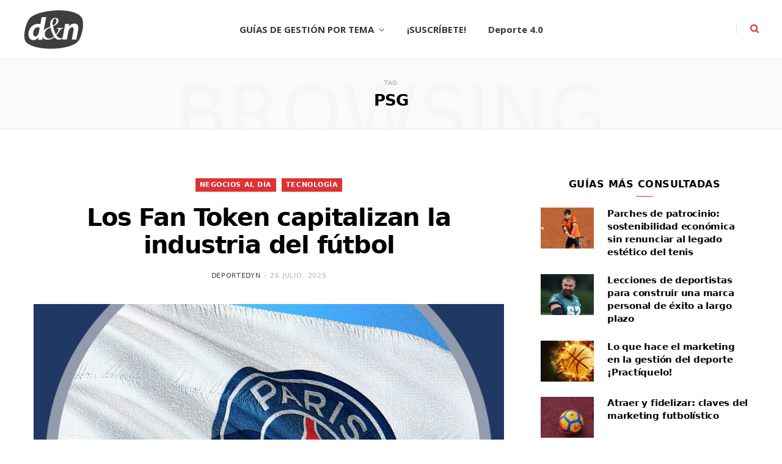

--- FILE ---
content_type: text/html; charset=UTF-8
request_url: https://deporteynegocios.com/tag/psg/
body_size: 29753
content:
<!DOCTYPE html>
<html lang="es">

<head>
	
	<!-- Google Tag Manager -->
<script>(function(w,d,s,l,i){w[l]=w[l]||[];w[l].push({'gtm.start':
new Date().getTime(),event:'gtm.js'});var f=d.getElementsByTagName(s)[0],
j=d.createElement(s),dl=l!='dataLayer'?'&l='+l:'';j.async=true;j.src=
'https://www.googletagmanager.com/gtm.js?id='+i+dl;f.parentNode.insertBefore(j,f);
})(window,document,'script','dataLayer','GTM-M2WQL7K');</script>
<!-- End Google Tag Manager -->

	<meta charset="UTF-8" />
	<meta http-equiv="x-ua-compatible" content="ie=edge" />
	<meta name="viewport" content="width=device-width, initial-scale=1" />
	<link rel="pingback" href="https://deporteynegocios.com/xmlrpc.php" />
	<link rel="profile" href="https://gmpg.org/xfn/11" />
	
	<meta name='robots' content='index, follow, max-image-preview:large, max-snippet:-1, max-video-preview:-1' />

	<!-- This site is optimized with the Yoast SEO plugin v26.6 - https://yoast.com/wordpress/plugins/seo/ -->
	<title>PSG archivos - deporte &amp; negocios</title>
	<link rel="canonical" href="https://deporteynegocios.com/tag/psg/" />
	<meta property="og:locale" content="es_ES" />
	<meta property="og:type" content="article" />
	<meta property="og:title" content="PSG archivos - deporte &amp; negocios" />
	<meta property="og:url" content="https://deporteynegocios.com/tag/psg/" />
	<meta property="og:site_name" content="deporte &amp; negocios" />
	<meta name="twitter:card" content="summary_large_image" />
	<meta name="twitter:site" content="@deporteynegocio" />
	<script type="application/ld+json" class="yoast-schema-graph">{"@context":"https://schema.org","@graph":[{"@type":"CollectionPage","@id":"https://deporteynegocios.com/tag/psg/","url":"https://deporteynegocios.com/tag/psg/","name":"PSG archivos - deporte &amp; negocios","isPartOf":{"@id":"https://deporteynegocios.com/#website"},"primaryImageOfPage":{"@id":"https://deporteynegocios.com/tag/psg/#primaryimage"},"image":{"@id":"https://deporteynegocios.com/tag/psg/#primaryimage"},"thumbnailUrl":"https://deporteynegocios.com/wp-content/uploads/2022/04/toknes-PSG-deporte-negocios.jpg","breadcrumb":{"@id":"https://deporteynegocios.com/tag/psg/#breadcrumb"},"inLanguage":"es"},{"@type":"ImageObject","inLanguage":"es","@id":"https://deporteynegocios.com/tag/psg/#primaryimage","url":"https://deporteynegocios.com/wp-content/uploads/2022/04/toknes-PSG-deporte-negocios.jpg","contentUrl":"https://deporteynegocios.com/wp-content/uploads/2022/04/toknes-PSG-deporte-negocios.jpg","width":1900,"height":1069,"caption":"IMAGEN: PSG, marca del fútbol francés | Los tokens de los aficionados dan a los clubes un atractivo más internacional que sustituye al merchandising y a la presencia en los medios digitales."},{"@type":"BreadcrumbList","@id":"https://deporteynegocios.com/tag/psg/#breadcrumb","itemListElement":[{"@type":"ListItem","position":1,"name":"Portada","item":"https://deporteynegocios.com/"},{"@type":"ListItem","position":2,"name":"PSG"}]},{"@type":"WebSite","@id":"https://deporteynegocios.com/#website","url":"https://deporteynegocios.com/","name":"deporte &amp; negocios","description":"Claves de dirección y gestión para líderes- ","publisher":{"@id":"https://deporteynegocios.com/#organization"},"potentialAction":[{"@type":"SearchAction","target":{"@type":"EntryPoint","urlTemplate":"https://deporteynegocios.com/?s={search_term_string}"},"query-input":{"@type":"PropertyValueSpecification","valueRequired":true,"valueName":"search_term_string"}}],"inLanguage":"es"},{"@type":"Organization","@id":"https://deporteynegocios.com/#organization","name":"DEPORTE & NEGOCIOS","url":"https://deporteynegocios.com/","logo":{"@type":"ImageObject","inLanguage":"es","@id":"https://deporteynegocios.com/#/schema/logo/image/","url":"https://deporteynegocios.com/wp-content/uploads/2020/10/CUADRADO_LOGO-DN-e1610676582832.png","contentUrl":"https://deporteynegocios.com/wp-content/uploads/2020/10/CUADRADO_LOGO-DN-e1610676582832.png","width":200,"height":200,"caption":"DEPORTE & NEGOCIOS"},"image":{"@id":"https://deporteynegocios.com/#/schema/logo/image/"},"sameAs":["https://www.facebook.com/deporteynegociosCOM/","https://x.com/deporteynegocio","https://www.linkedin.com/groups/3685307/"]}]}</script>
	<!-- / Yoast SEO plugin. -->


<link rel='dns-prefetch' href='//www.googletagmanager.com' />
<link rel='dns-prefetch' href='//fonts.googleapis.com' />
<link rel='dns-prefetch' href='//pagead2.googlesyndication.com' />
<style id='wp-img-auto-sizes-contain-inline-css' type='text/css'>
img:is([sizes=auto i],[sizes^="auto," i]){contain-intrinsic-size:3000px 1500px}
/*# sourceURL=wp-img-auto-sizes-contain-inline-css */
</style>
<link rel='stylesheet' id='eMember.style-css' href='https://deporteynegocios.com/wp-content/plugins/wp-eMember/css/eMember_style.css?ver=10.2.8' type='text/css' media='all' />
<link rel='stylesheet' id='jquery.fileuploader-css' href='https://deporteynegocios.com/wp-content/plugins/wp-eMember/css/jquery.fileuploader.css?ver=10.2.8' type='text/css' media='all' />
<link rel='stylesheet' id='validationEngine.jquery-css' href='https://deporteynegocios.com/wp-content/plugins/wp-eMember/css/validationEngine.jquery.css?ver=10.2.8' type='text/css' media='all' />
<link rel='stylesheet' id='dashicons-css' href='https://deporteynegocios.com/wp-includes/css/dashicons.min.css?ver=6.9' type='text/css' media='all' />
<link rel='stylesheet' id='post-views-counter-frontend-css' href='https://deporteynegocios.com/wp-content/plugins/post-views-counter/css/frontend.css?ver=1.6.1' type='text/css' media='all' />
<link rel='alternate stylesheet' id='powerkit-icons-css' href='https://deporteynegocios.com/wp-content/plugins/powerkit/assets/fonts/powerkit-icons.woff?ver=3.0.4' type='text/css' as='font' type='font/wof' crossorigin />
<link rel='stylesheet' id='powerkit-css' href='https://deporteynegocios.com/wp-content/plugins/powerkit/assets/css/powerkit.css?ver=3.0.4' type='text/css' media='all' />
<style id='wp-emoji-styles-inline-css' type='text/css'>

	img.wp-smiley, img.emoji {
		display: inline !important;
		border: none !important;
		box-shadow: none !important;
		height: 1em !important;
		width: 1em !important;
		margin: 0 0.07em !important;
		vertical-align: -0.1em !important;
		background: none !important;
		padding: 0 !important;
	}
/*# sourceURL=wp-emoji-styles-inline-css */
</style>
<link rel='stylesheet' id='wp-block-library-css' href='https://deporteynegocios.com/wp-includes/css/dist/block-library/style.min.css?ver=6.9' type='text/css' media='all' />
<style id='global-styles-inline-css' type='text/css'>
:root{--wp--preset--aspect-ratio--square: 1;--wp--preset--aspect-ratio--4-3: 4/3;--wp--preset--aspect-ratio--3-4: 3/4;--wp--preset--aspect-ratio--3-2: 3/2;--wp--preset--aspect-ratio--2-3: 2/3;--wp--preset--aspect-ratio--16-9: 16/9;--wp--preset--aspect-ratio--9-16: 9/16;--wp--preset--color--black: #000000;--wp--preset--color--cyan-bluish-gray: #abb8c3;--wp--preset--color--white: #ffffff;--wp--preset--color--pale-pink: #f78da7;--wp--preset--color--vivid-red: #cf2e2e;--wp--preset--color--luminous-vivid-orange: #ff6900;--wp--preset--color--luminous-vivid-amber: #fcb900;--wp--preset--color--light-green-cyan: #7bdcb5;--wp--preset--color--vivid-green-cyan: #00d084;--wp--preset--color--pale-cyan-blue: #8ed1fc;--wp--preset--color--vivid-cyan-blue: #0693e3;--wp--preset--color--vivid-purple: #9b51e0;--wp--preset--gradient--vivid-cyan-blue-to-vivid-purple: linear-gradient(135deg,rgb(6,147,227) 0%,rgb(155,81,224) 100%);--wp--preset--gradient--light-green-cyan-to-vivid-green-cyan: linear-gradient(135deg,rgb(122,220,180) 0%,rgb(0,208,130) 100%);--wp--preset--gradient--luminous-vivid-amber-to-luminous-vivid-orange: linear-gradient(135deg,rgb(252,185,0) 0%,rgb(255,105,0) 100%);--wp--preset--gradient--luminous-vivid-orange-to-vivid-red: linear-gradient(135deg,rgb(255,105,0) 0%,rgb(207,46,46) 100%);--wp--preset--gradient--very-light-gray-to-cyan-bluish-gray: linear-gradient(135deg,rgb(238,238,238) 0%,rgb(169,184,195) 100%);--wp--preset--gradient--cool-to-warm-spectrum: linear-gradient(135deg,rgb(74,234,220) 0%,rgb(151,120,209) 20%,rgb(207,42,186) 40%,rgb(238,44,130) 60%,rgb(251,105,98) 80%,rgb(254,248,76) 100%);--wp--preset--gradient--blush-light-purple: linear-gradient(135deg,rgb(255,206,236) 0%,rgb(152,150,240) 100%);--wp--preset--gradient--blush-bordeaux: linear-gradient(135deg,rgb(254,205,165) 0%,rgb(254,45,45) 50%,rgb(107,0,62) 100%);--wp--preset--gradient--luminous-dusk: linear-gradient(135deg,rgb(255,203,112) 0%,rgb(199,81,192) 50%,rgb(65,88,208) 100%);--wp--preset--gradient--pale-ocean: linear-gradient(135deg,rgb(255,245,203) 0%,rgb(182,227,212) 50%,rgb(51,167,181) 100%);--wp--preset--gradient--electric-grass: linear-gradient(135deg,rgb(202,248,128) 0%,rgb(113,206,126) 100%);--wp--preset--gradient--midnight: linear-gradient(135deg,rgb(2,3,129) 0%,rgb(40,116,252) 100%);--wp--preset--font-size--small: 13px;--wp--preset--font-size--medium: 20px;--wp--preset--font-size--large: 36px;--wp--preset--font-size--x-large: 42px;--wp--preset--spacing--20: 0.44rem;--wp--preset--spacing--30: 0.67rem;--wp--preset--spacing--40: 1rem;--wp--preset--spacing--50: 1.5rem;--wp--preset--spacing--60: 2.25rem;--wp--preset--spacing--70: 3.38rem;--wp--preset--spacing--80: 5.06rem;--wp--preset--shadow--natural: 6px 6px 9px rgba(0, 0, 0, 0.2);--wp--preset--shadow--deep: 12px 12px 50px rgba(0, 0, 0, 0.4);--wp--preset--shadow--sharp: 6px 6px 0px rgba(0, 0, 0, 0.2);--wp--preset--shadow--outlined: 6px 6px 0px -3px rgb(255, 255, 255), 6px 6px rgb(0, 0, 0);--wp--preset--shadow--crisp: 6px 6px 0px rgb(0, 0, 0);}:where(.is-layout-flex){gap: 0.5em;}:where(.is-layout-grid){gap: 0.5em;}body .is-layout-flex{display: flex;}.is-layout-flex{flex-wrap: wrap;align-items: center;}.is-layout-flex > :is(*, div){margin: 0;}body .is-layout-grid{display: grid;}.is-layout-grid > :is(*, div){margin: 0;}:where(.wp-block-columns.is-layout-flex){gap: 2em;}:where(.wp-block-columns.is-layout-grid){gap: 2em;}:where(.wp-block-post-template.is-layout-flex){gap: 1.25em;}:where(.wp-block-post-template.is-layout-grid){gap: 1.25em;}.has-black-color{color: var(--wp--preset--color--black) !important;}.has-cyan-bluish-gray-color{color: var(--wp--preset--color--cyan-bluish-gray) !important;}.has-white-color{color: var(--wp--preset--color--white) !important;}.has-pale-pink-color{color: var(--wp--preset--color--pale-pink) !important;}.has-vivid-red-color{color: var(--wp--preset--color--vivid-red) !important;}.has-luminous-vivid-orange-color{color: var(--wp--preset--color--luminous-vivid-orange) !important;}.has-luminous-vivid-amber-color{color: var(--wp--preset--color--luminous-vivid-amber) !important;}.has-light-green-cyan-color{color: var(--wp--preset--color--light-green-cyan) !important;}.has-vivid-green-cyan-color{color: var(--wp--preset--color--vivid-green-cyan) !important;}.has-pale-cyan-blue-color{color: var(--wp--preset--color--pale-cyan-blue) !important;}.has-vivid-cyan-blue-color{color: var(--wp--preset--color--vivid-cyan-blue) !important;}.has-vivid-purple-color{color: var(--wp--preset--color--vivid-purple) !important;}.has-black-background-color{background-color: var(--wp--preset--color--black) !important;}.has-cyan-bluish-gray-background-color{background-color: var(--wp--preset--color--cyan-bluish-gray) !important;}.has-white-background-color{background-color: var(--wp--preset--color--white) !important;}.has-pale-pink-background-color{background-color: var(--wp--preset--color--pale-pink) !important;}.has-vivid-red-background-color{background-color: var(--wp--preset--color--vivid-red) !important;}.has-luminous-vivid-orange-background-color{background-color: var(--wp--preset--color--luminous-vivid-orange) !important;}.has-luminous-vivid-amber-background-color{background-color: var(--wp--preset--color--luminous-vivid-amber) !important;}.has-light-green-cyan-background-color{background-color: var(--wp--preset--color--light-green-cyan) !important;}.has-vivid-green-cyan-background-color{background-color: var(--wp--preset--color--vivid-green-cyan) !important;}.has-pale-cyan-blue-background-color{background-color: var(--wp--preset--color--pale-cyan-blue) !important;}.has-vivid-cyan-blue-background-color{background-color: var(--wp--preset--color--vivid-cyan-blue) !important;}.has-vivid-purple-background-color{background-color: var(--wp--preset--color--vivid-purple) !important;}.has-black-border-color{border-color: var(--wp--preset--color--black) !important;}.has-cyan-bluish-gray-border-color{border-color: var(--wp--preset--color--cyan-bluish-gray) !important;}.has-white-border-color{border-color: var(--wp--preset--color--white) !important;}.has-pale-pink-border-color{border-color: var(--wp--preset--color--pale-pink) !important;}.has-vivid-red-border-color{border-color: var(--wp--preset--color--vivid-red) !important;}.has-luminous-vivid-orange-border-color{border-color: var(--wp--preset--color--luminous-vivid-orange) !important;}.has-luminous-vivid-amber-border-color{border-color: var(--wp--preset--color--luminous-vivid-amber) !important;}.has-light-green-cyan-border-color{border-color: var(--wp--preset--color--light-green-cyan) !important;}.has-vivid-green-cyan-border-color{border-color: var(--wp--preset--color--vivid-green-cyan) !important;}.has-pale-cyan-blue-border-color{border-color: var(--wp--preset--color--pale-cyan-blue) !important;}.has-vivid-cyan-blue-border-color{border-color: var(--wp--preset--color--vivid-cyan-blue) !important;}.has-vivid-purple-border-color{border-color: var(--wp--preset--color--vivid-purple) !important;}.has-vivid-cyan-blue-to-vivid-purple-gradient-background{background: var(--wp--preset--gradient--vivid-cyan-blue-to-vivid-purple) !important;}.has-light-green-cyan-to-vivid-green-cyan-gradient-background{background: var(--wp--preset--gradient--light-green-cyan-to-vivid-green-cyan) !important;}.has-luminous-vivid-amber-to-luminous-vivid-orange-gradient-background{background: var(--wp--preset--gradient--luminous-vivid-amber-to-luminous-vivid-orange) !important;}.has-luminous-vivid-orange-to-vivid-red-gradient-background{background: var(--wp--preset--gradient--luminous-vivid-orange-to-vivid-red) !important;}.has-very-light-gray-to-cyan-bluish-gray-gradient-background{background: var(--wp--preset--gradient--very-light-gray-to-cyan-bluish-gray) !important;}.has-cool-to-warm-spectrum-gradient-background{background: var(--wp--preset--gradient--cool-to-warm-spectrum) !important;}.has-blush-light-purple-gradient-background{background: var(--wp--preset--gradient--blush-light-purple) !important;}.has-blush-bordeaux-gradient-background{background: var(--wp--preset--gradient--blush-bordeaux) !important;}.has-luminous-dusk-gradient-background{background: var(--wp--preset--gradient--luminous-dusk) !important;}.has-pale-ocean-gradient-background{background: var(--wp--preset--gradient--pale-ocean) !important;}.has-electric-grass-gradient-background{background: var(--wp--preset--gradient--electric-grass) !important;}.has-midnight-gradient-background{background: var(--wp--preset--gradient--midnight) !important;}.has-small-font-size{font-size: var(--wp--preset--font-size--small) !important;}.has-medium-font-size{font-size: var(--wp--preset--font-size--medium) !important;}.has-large-font-size{font-size: var(--wp--preset--font-size--large) !important;}.has-x-large-font-size{font-size: var(--wp--preset--font-size--x-large) !important;}
/*# sourceURL=global-styles-inline-css */
</style>

<style id='classic-theme-styles-inline-css' type='text/css'>
/*! This file is auto-generated */
.wp-block-button__link{color:#fff;background-color:#32373c;border-radius:9999px;box-shadow:none;text-decoration:none;padding:calc(.667em + 2px) calc(1.333em + 2px);font-size:1.125em}.wp-block-file__button{background:#32373c;color:#fff;text-decoration:none}
/*# sourceURL=/wp-includes/css/classic-themes.min.css */
</style>
<link rel='stylesheet' id='contact-form-7-css' href='https://deporteynegocios.com/wp-content/plugins/contact-form-7/includes/css/styles.css?ver=6.1.3' type='text/css' media='all' />
<link rel='stylesheet' id='powerkit-author-box-css' href='https://deporteynegocios.com/wp-content/plugins/powerkit/modules/author-box/public/css/public-powerkit-author-box.css?ver=3.0.4' type='text/css' media='all' />
<link rel='stylesheet' id='powerkit-basic-elements-css' href='https://deporteynegocios.com/wp-content/plugins/powerkit/modules/basic-elements/public/css/public-powerkit-basic-elements.css?ver=3.0.4' type='text/css' media='screen' />
<link rel='stylesheet' id='powerkit-coming-soon-css' href='https://deporteynegocios.com/wp-content/plugins/powerkit/modules/coming-soon/public/css/public-powerkit-coming-soon.css?ver=3.0.4' type='text/css' media='all' />
<link rel='stylesheet' id='powerkit-content-formatting-css' href='https://deporteynegocios.com/wp-content/plugins/powerkit/modules/content-formatting/public/css/public-powerkit-content-formatting.css?ver=3.0.4' type='text/css' media='all' />
<link rel='stylesheet' id='powerkit-сontributors-css' href='https://deporteynegocios.com/wp-content/plugins/powerkit/modules/contributors/public/css/public-powerkit-contributors.css?ver=3.0.4' type='text/css' media='all' />
<link rel='stylesheet' id='powerkit-facebook-css' href='https://deporteynegocios.com/wp-content/plugins/powerkit/modules/facebook/public/css/public-powerkit-facebook.css?ver=3.0.4' type='text/css' media='all' />
<link rel='stylesheet' id='powerkit-featured-categories-css' href='https://deporteynegocios.com/wp-content/plugins/powerkit/modules/featured-categories/public/css/public-powerkit-featured-categories.css?ver=3.0.4' type='text/css' media='all' />
<link rel='stylesheet' id='powerkit-inline-posts-css' href='https://deporteynegocios.com/wp-content/plugins/powerkit/modules/inline-posts/public/css/public-powerkit-inline-posts.css?ver=3.0.4' type='text/css' media='all' />
<link rel='stylesheet' id='powerkit-instagram-css' href='https://deporteynegocios.com/wp-content/plugins/powerkit/modules/instagram/public/css/public-powerkit-instagram.css?ver=3.0.4' type='text/css' media='all' />
<link rel='stylesheet' id='powerkit-justified-gallery-css' href='https://deporteynegocios.com/wp-content/plugins/powerkit/modules/justified-gallery/public/css/public-powerkit-justified-gallery.css?ver=3.0.4' type='text/css' media='all' />
<link rel='stylesheet' id='glightbox-css' href='https://deporteynegocios.com/wp-content/plugins/powerkit/modules/lightbox/public/css/glightbox.min.css?ver=3.0.4' type='text/css' media='all' />
<link rel='stylesheet' id='powerkit-lightbox-css' href='https://deporteynegocios.com/wp-content/plugins/powerkit/modules/lightbox/public/css/public-powerkit-lightbox.css?ver=3.0.4' type='text/css' media='all' />
<link rel='stylesheet' id='powerkit-opt-in-forms-css' href='https://deporteynegocios.com/wp-content/plugins/powerkit/modules/opt-in-forms/public/css/public-powerkit-opt-in-forms.css?ver=3.0.4' type='text/css' media='all' />
<link rel='stylesheet' id='powerkit-pinterest-css' href='https://deporteynegocios.com/wp-content/plugins/powerkit/modules/pinterest/public/css/public-powerkit-pinterest.css?ver=3.0.4' type='text/css' media='all' />
<link rel='stylesheet' id='powerkit-widget-posts-css' href='https://deporteynegocios.com/wp-content/plugins/powerkit/modules/posts/public/css/public-powerkit-widget-posts.css?ver=3.0.4' type='text/css' media='all' />
<link rel='stylesheet' id='powerkit-scroll-to-top-css' href='https://deporteynegocios.com/wp-content/plugins/powerkit/modules/scroll-to-top/public/css/public-powerkit-scroll-to-top.css?ver=3.0.4' type='text/css' media='all' />
<link rel='stylesheet' id='powerkit-share-buttons-css' href='https://deporteynegocios.com/wp-content/plugins/powerkit/modules/share-buttons/public/css/public-powerkit-share-buttons.css?ver=3.0.4' type='text/css' media='all' />
<link rel='stylesheet' id='powerkit-slider-gallery-css' href='https://deporteynegocios.com/wp-content/plugins/powerkit/modules/slider-gallery/public/css/public-powerkit-slider-gallery.css?ver=3.0.4' type='text/css' media='all' />
<link rel='stylesheet' id='powerkit-social-links-css' href='https://deporteynegocios.com/wp-content/plugins/powerkit/modules/social-links/public/css/public-powerkit-social-links.css?ver=3.0.4' type='text/css' media='all' />
<link rel='stylesheet' id='powerkit-twitter-css' href='https://deporteynegocios.com/wp-content/plugins/powerkit/modules/twitter/public/css/public-powerkit-twitter.css?ver=3.0.4' type='text/css' media='all' />
<link rel='stylesheet' id='powerkit-widget-about-css' href='https://deporteynegocios.com/wp-content/plugins/powerkit/modules/widget-about/public/css/public-powerkit-widget-about.css?ver=3.0.4' type='text/css' media='all' />
<link rel='stylesheet' id='wc-shortcodes-style-css' href='https://deporteynegocios.com/wp-content/plugins/wc-shortcodes/public/assets/css/style.css?ver=3.46' type='text/css' media='all' />
<link rel='stylesheet' id='cheerup-fonts-css' href='https://fonts.googleapis.com/css?family=Open+Sans%3A400%2C400i%2C600%2C700%7CLora%3A400i' type='text/css' media='all' />
<link rel='stylesheet' id='cheerup-core-css' href='https://deporteynegocios.com/wp-content/themes/cheerup/style.css?ver=7.8.0' type='text/css' media='all' />
<link rel='stylesheet' id='magnific-popup-css' href='https://deporteynegocios.com/wp-content/themes/cheerup/css/lightbox.css?ver=7.8.0' type='text/css' media='all' />
<link rel='stylesheet' id='font-awesome-css' href='https://deporteynegocios.com/wp-content/themes/cheerup/css/fontawesome/css/font-awesome.min.css?ver=7.8.0' type='text/css' media='all' />
<link rel='stylesheet' id='cheerup-icons-css' href='https://deporteynegocios.com/wp-content/themes/cheerup/css/icons/icons.css?ver=7.8.0' type='text/css' media='all' />
<link rel='stylesheet' id='cheerup-skin-css' href='https://deporteynegocios.com/wp-content/themes/cheerup/css/skin-bold.css?ver=7.8.0' type='text/css' media='all' />
<style id='cheerup-skin-inline-css' type='text/css'>
:root { --main-color: #dd3333;
--main-color-rgb: 221,51,51;
--h-color: #000000;
--text-font: "Open Sans", system-ui, -apple-system, "Segoe UI", Arial, sans-serif;
--body-font: "Open Sans", system-ui, -apple-system, "Segoe UI", Arial, sans-serif;
--title-font: "Georgia", system-ui, -apple-system, "Segoe UI", Arial, sans-serif;
--h-font: "Georgia", system-ui, -apple-system, "Segoe UI", Arial, sans-serif;
--title-font: "Verdana", system-ui, -apple-system, "Segoe UI", Arial, sans-serif;
--ui-font: "Verdana", system-ui, -apple-system, "Segoe UI", Arial, sans-serif;
--title-font: "Verdana", system-ui, -apple-system, "Segoe UI", Arial, sans-serif;
--h-font: "Verdana", system-ui, -apple-system, "Segoe UI", Arial, sans-serif;
--alt-font: "Verdana", system-ui, -apple-system, "Segoe UI", Arial, sans-serif;
--alt-font2: "Verdana", system-ui, -apple-system, "Segoe UI", Arial, sans-serif;
--text-size: 16px; }
.feat-grid-b .item-main { height: 50px; max-height: initial; }
.trendy-slider .overlay { background-color: #ffffff; }
.read-more-btn, .read-more-basic { border-color: #ffffff; }
.grid-post, .grid-post .post-excerpt { text-align: left; }
.posts-dynamic.grid { --grid-gutter: 0px; }
.common-slider .post-title, .common-slider .heading { font-family: "Montserrat", system-ui, -apple-system, "Segoe UI", Arial, sans-serif; }
.common-slider .post-title, .common-slider .heading { font-weight: 800; }
.mega-menu .recent-posts .post-title { font-family: "Montserrat", system-ui, -apple-system, "Segoe UI", Arial, sans-serif; }
.post-content h1, .post-content h2, .post-content h3, .post-content h4, .post-content h5, .post-content h6 { font-family: "helvetica", system-ui, -apple-system, "Segoe UI", Arial, sans-serif; }
.block-head-widget { color: #ffffff; }
.post-meta-a .post-cat > a { color: #dd0f0f; }
.read-more-btn { background-color: #dd3333; }
.read-more-btn, .read-more-basic { color: #ffffff; }
.cat-label a, .post-meta .cat-labels .category { color: #ffffff; }
.post-excerpt { color: #000000; }
.cat-label a, .post-meta .cat-labels .category { background-color: #dd3333; }
.sidebar .widget-title { color: #000000; margin-bottom: 18px; }
.sidebar .block-head-d, .sidebar .block-head-b { --sep-distance: 10px; }
.navigation { font-family: "Open Sans", system-ui, -apple-system, "Segoe UI", Arial, sans-serif; }
.top-bar.dark { --topbar-dark-bg: #dd3333; --topbar-bc: #dd3333; }
.main-head .search-submit, .main-head .search-link .tsi { color: #dd3333 !important; }
.block-head-widget { margin-bottom: 0px; }
.post-title, .post-title-alt { text-transform: initial; font-weight: bold; font-style: normal; }
.posts-dynamic.has-grid-3 { --grid-gutter: 0px; }
.posts-dynamic .grid-post { margin-bottom: 0px; }
.posts-dynamic:not(.is-mixed) { margin-bottom: -0px; }
.feat-grid-a { --grid-gap: 90px; --main-ratio: 3.05; }
.feat-grid-d { --grid-gap: 10px; }
.grid-post-c3 { --grid-post-title: 0px; }
@media (min-width: 1200px) { .feat-grid-a .item-main { height: 50px; max-height: initial; }
.feat-grid-c .item-main { height: 50px; max-height: initial; }
.feat-grid-d .item-main { max-height: initial; }
.grid-post-c2 { --grid-post-title: 20px; } }
@media (min-width: 768px) and (max-width: 940px) { .feat-grid-a .item-main { max-height: initial; }
.feat-grid-b .item-main { max-height: initial; }
.feat-grid-c .item-main { max-height: initial; }
.feat-grid-d .item-main { max-height: initial; } }
@media (max-width: 767px) { .feat-grid-a .item-main { max-height: initial; }
.feat-grid-b .item-main { max-height: initial; }
.feat-grid-c .item-main { max-height: initial; }
.feat-grid-d .item-main { max-height: initial; } }


/*# sourceURL=cheerup-skin-inline-css */
</style>
<link rel='stylesheet' id='cheerup-font-raleway-css' href='https://deporteynegocios.com/wp-content/themes/cheerup/css/fonts/raleway.css?ver=7.8.0' type='text/css' media='all' />
<link rel='stylesheet' id='searchwp-live-search-css' href='https://deporteynegocios.com/wp-content/plugins/searchwp-live-ajax-search/assets/styles/style.min.css?ver=1.8.6' type='text/css' media='all' />
<style id='searchwp-live-search-inline-css' type='text/css'>
.searchwp-live-search-result .searchwp-live-search-result--title a {
  font-size: 16px;
}
.searchwp-live-search-result .searchwp-live-search-result--price {
  font-size: 14px;
}
.searchwp-live-search-result .searchwp-live-search-result--add-to-cart .button {
  font-size: 14px;
}

/*# sourceURL=searchwp-live-search-inline-css */
</style>
<link rel='stylesheet' id='cheerup-gfonts-custom-css' href='https://fonts.googleapis.com/css?family=Open+Sans%3A400%2C500%2C600%2C700%7CGeorgia%3A400%2C500%2C600%2C700%7CVerdana%3Abold%2C400%2C500%2C600%2C700%7CMontserrat%3A800%2C400%2C500%2C600%2C700%7Chelvetica%3A400%2C500%2C600%2C700' type='text/css' media='all' />
<link rel='stylesheet' id='wordpresscanvas-font-awesome-css' href='https://deporteynegocios.com/wp-content/plugins/wc-shortcodes/public/assets/css/font-awesome.min.css?ver=4.7.0' type='text/css' media='all' />
<script type="text/javascript" src="https://deporteynegocios.com/wp-includes/js/jquery/jquery.min.js?ver=3.7.1" id="jquery-core-js"></script>
<script type="text/javascript" src="https://deporteynegocios.com/wp-includes/js/jquery/jquery-migrate.min.js?ver=3.4.1" id="jquery-migrate-js"></script>
<script type="text/javascript" src="https://deporteynegocios.com/wp-content/plugins/wp-cart-for-digital-products/lib/jquery.external.lib.js?ver=6.9" id="jquery.external.lib.js-js"></script>
<script type="text/javascript" src="https://deporteynegocios.com/wp-content/plugins/wp-cart-for-digital-products/lib/jquery.lightbox-0.5.pack.js?ver=6.9" id="jquery.lightbox-js"></script>
<script type="text/javascript" src="https://deporteynegocios.com/wp-content/plugins/wp-eMember/js/jquery.fileuploader.js?ver=10.2.8" id="jquery.fileuploader-js"></script>
<script type="text/javascript" src="https://deporteynegocios.com/wp-content/plugins/wp-eMember/js/jquery.validationEngine.js?ver=10.2.8" id="jquery.validationEngine-js"></script>
<script type="text/javascript" src="https://deporteynegocios.com/wp-content/plugins/wp-eMember/js/jquery.tools18.min.js?ver=10.2.8" id="jquery.tools-js"></script>
<script type="text/javascript" src="https://deporteynegocios.com/wp-content/plugins/wp-eMember/js/jquery.libs.js?ver=10.2.8" id="jquery.libs-js"></script>
<script nomodule type="text/javascript" src="https://deporteynegocios.com/wp-content/themes/cheerup/js/ie-polyfills.js?ver=7.8.0" id="cheerup-ie-polyfills-js"></script>

<!-- Fragmento de código de la etiqueta de Google (gtag.js) añadida por Site Kit -->
<!-- Fragmento de código de Google Analytics añadido por Site Kit -->
<script type="text/javascript" src="https://www.googletagmanager.com/gtag/js?id=G-4XRDFXRYV7" id="google_gtagjs-js" async></script>
<script type="text/javascript" id="google_gtagjs-js-after">
/* <![CDATA[ */
window.dataLayer = window.dataLayer || [];function gtag(){dataLayer.push(arguments);}
gtag("set","linker",{"domains":["deporteynegocios.com"]});
gtag("js", new Date());
gtag("set", "developer_id.dZTNiMT", true);
gtag("config", "G-4XRDFXRYV7");
//# sourceURL=google_gtagjs-js-after
/* ]]> */
</script>
<link rel="https://api.w.org/" href="https://deporteynegocios.com/wp-json/" /><link rel="alternate" title="JSON" type="application/json" href="https://deporteynegocios.com/wp-json/wp/v2/tags/559" /><link rel="EditURI" type="application/rsd+xml" title="RSD" href="https://deporteynegocios.com/xmlrpc.php?rsd" />
<meta name="generator" content="WordPress 6.9" />
<meta name="generator" content="Site Kit by Google 1.170.0" />            <script type="text/javascript"><!--
                                function powerpress_pinw(pinw_url){window.open(pinw_url, 'PowerPressPlayer','toolbar=0,status=0,resizable=1,width=460,height=320');	return false;}
                //-->

                // tabnab protection
                window.addEventListener('load', function () {
                    // make all links have rel="noopener noreferrer"
                    document.querySelectorAll('a[target="_blank"]').forEach(link => {
                        link.setAttribute('rel', 'noopener noreferrer');
                    });
                });
            </script>
            <link type="text/css" rel="stylesheet" href="https://deporteynegocios.com/wp-content/plugins/wp-cart-for-digital-products/wp_eStore_style.css?ver=8.1.6" />

<!-- WP eStore plugin v8.1.6 - https://www.tipsandtricks-hq.com/wordpress-estore-plugin-complete-solution-to-sell-digital-products-from-your-wordpress-blog-securely-1059/ -->
<script type="text/javascript">
	JS_WP_ESTORE_CURRENCY_SYMBOL = "  USD";
	JS_WP_ESTORE_VARIATION_ADD_STRING = "+";
        JS_WP_ESTORE_VARIATION_DECIMAL_SEPERATOR = ".";
	JS_WP_ESTORE_VARIATION_THOUSAND_SEPERATOR = ",";
        JS_WP_ESTORE_VARIATION_CURRENCY_POS = "right";
        JS_WP_ESTORE_VARIATION_NUM_OF_DECIMALS = "2";
	JS_WP_ESTORE_MINIMUM_PRICE_YOU_CAN_ENTER = "El precio m�nimo que puedes introducir ";
        JS_WP_ESTORE_URL = "https://deporteynegocios.com/wp-content/plugins/wp-cart-for-digital-products";
        JS_WP_ESTORE_SELECT_OPTION_STRING = "Selecciona la opci�n";
        JS_WP_ESTORE_SELECT_OPTION_ERROR_MSG = "Debes seleccionar una opci�n antes de poder continuar.";</script><script type="text/javascript" src="https://deporteynegocios.com/wp-content/plugins/wp-cart-for-digital-products/lib/eStore_read_form.js?ver=8.1.6"></script>
<!-- WP eMember plugin v10.2.8 - http://www.tipsandtricks-hq.com/wordpress-emember-easy-to-use-wordpress-membership-plugin-1706 -->
<script type="text/javascript">
    /* <![CDATA[ */
    jQuery(document).ready(function($) {
            //fancy login start//
            $('#emem_ui_close').click(function(e) {
                $(this).parent().hide('slow');
                $('#marker').html("");
            });
            $('.emember_fancy_login_link').click(
                    function(e) {
                        var targetId = $(e.target).addClass('emember_activeLink').attr('id');
                        var alreadyOpened = $('#marker');
                        var menu = $('#emember_signin_menu');
                        var offset = $(e.target).offset();
                        if (!alreadyOpened.html()) {
                            alreadyOpened.html(targetId);
                            menu.css({'left': offset.left + 'px', 'top': (offset.top + 20) + 'px'}).show('slow');
                        }
                        else if (targetId != alreadyOpened.html()) {
                            alreadyOpened.html(targetId);
                            menu.hide().css({'left': offset.left + 'px', 'top': (offset.top + 20) + 'px'}).show('slow');
                        } else if (targetId == alreadyOpened.html()) {
                            $(e.target).removeClass('emember_activeLink');
                            alreadyOpened.html("");
                            menu.hide('slow');
                        }
                    }
            );
            $('#emember_fancy_login_form').submit(function() {
                var msg = "Por favor" + " Espera ...";
                $('#emember_fancy_log_msg').css('color', 'black').html(msg + '<br/>');
                $.post('https://deporteynegocios.com/wp-admin/admin-ajax.php', $(this).serialize(), function(result) {
                    if (result.status) {
                        var redirect = '1';
                        if (redirect) {
                            var url = get_redirect_url(result.redirect);
                            window.location.href = url;
                        } else {
                            window.location.reload();
                        }
                    }
                    else {
                        $('#emember_fancy_log_msg').css('color', 'red').html(result.msg + '<br/>');
                    }
                }, 'json');
                return false;
            });
            //fancy login end//
        function get_redirect_url($redirects) {
            var $after_login_page = '';
            if ($redirects.own)
                return $redirects.own;
            if ($redirects.level)
                return $redirects.level;
            if ($after_login_page)
                return $after_login_page;
            return '';
        }
    });
    /* ]]> */
</script>

<!-- Metaetiquetas de Google AdSense añadidas por Site Kit -->
<meta name="google-adsense-platform-account" content="ca-host-pub-2644536267352236">
<meta name="google-adsense-platform-domain" content="sitekit.withgoogle.com">
<!-- Acabar con las metaetiquetas de Google AdSense añadidas por Site Kit -->

<!-- Fragmento de código de Google Adsense añadido por Site Kit -->
<script type="text/javascript" async="async" src="https://pagead2.googlesyndication.com/pagead/js/adsbygoogle.js?client=ca-pub-8016324274117554&amp;host=ca-host-pub-2644536267352236" crossorigin="anonymous"></script>

<!-- Final del fragmento de código de Google Adsense añadido por Site Kit -->
<link rel="icon" href="https://deporteynegocios.com/wp-content/uploads/2020/10/cropped-D-cabaezote-negro-1-32x32.png" sizes="32x32" />
<link rel="icon" href="https://deporteynegocios.com/wp-content/uploads/2020/10/cropped-D-cabaezote-negro-1-192x192.png" sizes="192x192" />
<link rel="apple-touch-icon" href="https://deporteynegocios.com/wp-content/uploads/2020/10/cropped-D-cabaezote-negro-1-180x180.png" />
<meta name="msapplication-TileImage" content="https://deporteynegocios.com/wp-content/uploads/2020/10/cropped-D-cabaezote-negro-1-270x270.png" />
<style id="kirki-inline-styles"></style><noscript><style> .wpb_animate_when_almost_visible { opacity: 1; }</style></noscript>
</head>
<!-- Google Tag Manager (noscript) -->
<noscript><iframe src="https://www.googletagmanager.com/ns.html?id=GTM-M2WQL7K"
height="0" width="0" style="display:none;visibility:hidden"></iframe></noscript>
<!-- End Google Tag Manager (noscript) -->
	<meta name="google-site-verification" content="Q4x_x_1CAw9EtZFZG6Runa1cc7SSPPL_JORk6gLN_xM" />
<body data-rsssl=1 class="archive tag tag-psg tag-559 wp-custom-logo wp-theme-cheerup wc-shortcodes-font-awesome-enabled right-sidebar lazy-normal skin-bold has-lb has-lb-s wpb-js-composer js-comp-ver-6.9.0 vc_responsive">


<div class="main-wrap">

	
		
		
<header id="main-head" class="main-head head-nav-below simple has-search-modal">

	<div class="inner inner-head ts-contain" data-sticky-bar="smart">
		<div class="wrap">
		
			<div class="left-contain">
				<span class="mobile-nav"><i class="tsi tsi-bars"></i></span>	
			
						<div class="title">
			
			<a href="https://deporteynegocios.com/" title="deporte &amp; negocios" rel="home">
			
							
								
				<img src="https://deporteynegocios.com/wp-content/uploads/2025/09/DN-400X400-e1758995865513-1-e1758996161686.png" class="logo-image" alt="deporte &amp; negocios" />

						
			</a>
		
		</div>			
			</div>
				
				
			<div class="navigation-wrap inline">
								
				<nav class="navigation inline simple light" data-sticky-bar="smart">
					<div class="menu-main-navigation-2-container"><ul id="menu-main-navigation-2" class="menu"><li id="menu-item-34342" class="menu-item menu-item-type-taxonomy menu-item-object-category menu-item-has-children menu-cat-1580 menu-item-has-children item-mega-menu menu-item-34342"><a href="https://deporteynegocios.com/category/acceso-premium-contenido-pago-dyn/">GUÍAS DE GESTIÓN POR TEMA</a>
<div class="sub-menu mega-menu wrap">

		
	<div class="column sub-cats">
		
		<ol class="sub-nav">
							
				<li class="menu-item menu-item-type-taxonomy menu-item-object-category menu-cat-375 menu-item-33316"><a href="https://deporteynegocios.com/category/direccion-deporte-y-negocios/" title="Guías prácticas de dirección y gestión ">DIRECCIÓN</a></li>
				
							
				<li class="menu-item menu-item-type-taxonomy menu-item-object-category menu-cat-374 menu-item-33318"><a href="https://deporteynegocios.com/category/marketing-deporte-y-negocios/" title="Guías de comunicación comercial">MARKETING</a></li>
				
							
				<li class="menu-item menu-item-type-taxonomy menu-item-object-category menu-cat-1537 menu-item-33320"><a href="https://deporteynegocios.com/category/tecnologia-deporte-y-negocios/" title="Guías de tecnología aplicadas al deporte">TECNOLOGÍA</a></li>
				
							
				<li class="menu-item menu-item-type-taxonomy menu-item-object-category menu-cat-1663 menu-item-35048"><a href="https://deporteynegocios.com/category/mercados-deporte-negocios/">MERCADOS</a></li>
				
							
				<li class="menu-item menu-item-type-taxonomy menu-item-object-category menu-cat-1664 menu-item-35049"><a href="https://deporteynegocios.com/category/empresas-deporte-y-negocios/">EMPRESAS</a></li>
				
							
				<li class="menu-item menu-item-type-taxonomy menu-item-object-category menu-cat-1542 menu-item-has-children item-mega-menu menu-item-34343"><a href="https://deporteynegocios.com/category/deporte-salud-deporte-negocios/">Deporte &#038; Salud</a></li>
				
						
			<li class="menu-item view-all menu-cat-1542"><a href="https://deporteynegocios.com/category/deporte-salud-deporte-negocios/">View All</a></li>
		</ol>
	
	</div>
	

		
	
	<section class="column recent-posts">
	
						
						
			<div class="ts-row posts cf" data-id="375">
			
						
				<div class="col-3 post">

					<a href="https://deporteynegocios.com/la-persuasion-del-nuevo-consumidor-del-deporte-tres-consejos-de-gestion/" class="image-link media-ratio ratio-3-2"><span data-bgsrc="https://deporteynegocios.com/wp-content/uploads/2013/11/real-madrid-g60aa2851b_1920-1024x690.jpg" class="img bg-cover wp-post-image attachment-large size-large lazyload" role="img" data-bgset="https://deporteynegocios.com/wp-content/uploads/2013/11/real-madrid-g60aa2851b_1920-1024x690.jpg 1024w, https://deporteynegocios.com/wp-content/uploads/2013/11/real-madrid-g60aa2851b_1920-300x202.jpg 300w, https://deporteynegocios.com/wp-content/uploads/2013/11/real-madrid-g60aa2851b_1920-768x518.jpg 768w, https://deporteynegocios.com/wp-content/uploads/2013/11/real-madrid-g60aa2851b_1920-1536x1035.jpg 1536w, https://deporteynegocios.com/wp-content/uploads/2013/11/real-madrid-g60aa2851b_1920-390x263.jpg 390w, https://deporteynegocios.com/wp-content/uploads/2013/11/real-madrid-g60aa2851b_1920-820x553.jpg 820w, https://deporteynegocios.com/wp-content/uploads/2013/11/real-madrid-g60aa2851b_1920-1180x795.jpg 1180w, https://deporteynegocios.com/wp-content/uploads/2013/11/real-madrid-g60aa2851b_1920.jpg 1920w" data-sizes="(max-width: 270px) 100vw, 270px" title="¿Qué motiva al nuevo consumidor deportivo?"></span></a>					
					<a href="https://deporteynegocios.com/la-persuasion-del-nuevo-consumidor-del-deporte-tres-consejos-de-gestion/" class="post-title">¿Qué motiva al nuevo consumidor deportivo?</a>
					
					<div class="post-meta post-meta-a has-below"><div class="below meta-below"><a href="https://deporteynegocios.com/la-persuasion-del-nuevo-consumidor-del-deporte-tres-consejos-de-gestion/" class="meta-item date-link">
						<time class="post-date" datetime="2026-01-23T22:06:44+00:00">23 enero, 2026</time>
					</a></div></div>
				</div>
			
						
				<div class="col-3 post">

					<a href="https://deporteynegocios.com/liderar-desde-la-derrota-como-las-rivalidades-moldean-la-persistencia-competitiva/" class="image-link media-ratio ratio-3-2"><span data-bgsrc="https://deporteynegocios.com/wp-content/uploads/2021/04/jump-ge3c2f1aff_1920-1-1024x650.jpg" class="img bg-cover wp-post-image attachment-large size-large lazyload" role="img" data-bgset="https://deporteynegocios.com/wp-content/uploads/2021/04/jump-ge3c2f1aff_1920-1-1024x650.jpg 1024w, https://deporteynegocios.com/wp-content/uploads/2021/04/jump-ge3c2f1aff_1920-1-300x190.jpg 300w, https://deporteynegocios.com/wp-content/uploads/2021/04/jump-ge3c2f1aff_1920-1-768x488.jpg 768w, https://deporteynegocios.com/wp-content/uploads/2021/04/jump-ge3c2f1aff_1920-1-1536x975.jpg 1536w, https://deporteynegocios.com/wp-content/uploads/2021/04/jump-ge3c2f1aff_1920-1-390x248.jpg 390w, https://deporteynegocios.com/wp-content/uploads/2021/04/jump-ge3c2f1aff_1920-1-820x521.jpg 820w, https://deporteynegocios.com/wp-content/uploads/2021/04/jump-ge3c2f1aff_1920-1-1180x749.jpg 1180w, https://deporteynegocios.com/wp-content/uploads/2021/04/jump-ge3c2f1aff_1920-1.jpg 1920w" data-sizes="(max-width: 270px) 100vw, 270px" title="Liderar desde la derrota: ¿Cómo las rivalidades moldean la persistencia competitiva?"></span></a>					
					<a href="https://deporteynegocios.com/liderar-desde-la-derrota-como-las-rivalidades-moldean-la-persistencia-competitiva/" class="post-title">Liderar desde la derrota: ¿Cómo las rivalidades moldean la persistencia competitiva?</a>
					
					<div class="post-meta post-meta-a has-below"><div class="below meta-below"><a href="https://deporteynegocios.com/liderar-desde-la-derrota-como-las-rivalidades-moldean-la-persistencia-competitiva/" class="meta-item date-link">
						<time class="post-date" datetime="2025-12-24T13:18:01+00:00">24 diciembre, 2025</time>
					</a></div></div>
				</div>
			
						
				<div class="col-3 post">

					<a href="https://deporteynegocios.com/el-negocio-donde-rezas-por-tu-competencia-claves-de-la-economia-deportiva/" class="image-link media-ratio ratio-3-2"><span data-bgsrc="https://deporteynegocios.com/wp-content/uploads/2025/08/sport-5248627_1280-768x432.jpg" class="img bg-cover wp-post-image attachment-cheerup-768 size-cheerup-768 lazyload" role="img" data-bgset="https://deporteynegocios.com/wp-content/uploads/2025/08/sport-5248627_1280-768x432.jpg 768w, https://deporteynegocios.com/wp-content/uploads/2025/08/sport-5248627_1280-300x169.jpg 300w, https://deporteynegocios.com/wp-content/uploads/2025/08/sport-5248627_1280-1024x576.jpg 1024w, https://deporteynegocios.com/wp-content/uploads/2025/08/sport-5248627_1280-450x253.jpg 450w, https://deporteynegocios.com/wp-content/uploads/2025/08/sport-5248627_1280-1170x658.jpg 1170w, https://deporteynegocios.com/wp-content/uploads/2025/08/sport-5248627_1280.jpg 1280w" data-sizes="(max-width: 270px) 100vw, 270px" title="Economía del deporte: ¿Por qué es un mal negocio aplastar la competencia?"></span></a>					
					<a href="https://deporteynegocios.com/el-negocio-donde-rezas-por-tu-competencia-claves-de-la-economia-deportiva/" class="post-title">Economía del deporte: ¿Por qué es un mal negocio aplastar la competencia?</a>
					
					<div class="post-meta post-meta-a has-below"><div class="below meta-below"><a href="https://deporteynegocios.com/el-negocio-donde-rezas-por-tu-competencia-claves-de-la-economia-deportiva/" class="meta-item date-link">
						<time class="post-date" datetime="2025-12-24T12:38:39+00:00">24 diciembre, 2025</time>
					</a></div></div>
				</div>
			
						
				<div class="col-3 post">

					<a href="https://deporteynegocios.com/por-que-las-colisiones-de-la-formula-uno-se-aplican-al-mundo-de-los-negocios/" class="image-link media-ratio ratio-3-2"><span data-bgsrc="https://deporteynegocios.com/wp-content/uploads/2019/04/red-bull-racing-geba0e65a2_1920-1024x576.jpg" class="img bg-cover wp-post-image attachment-large size-large lazyload" role="img" data-bgset="https://deporteynegocios.com/wp-content/uploads/2019/04/red-bull-racing-geba0e65a2_1920-1024x576.jpg 1024w, https://deporteynegocios.com/wp-content/uploads/2019/04/red-bull-racing-geba0e65a2_1920-300x169.jpg 300w, https://deporteynegocios.com/wp-content/uploads/2019/04/red-bull-racing-geba0e65a2_1920-768x432.jpg 768w, https://deporteynegocios.com/wp-content/uploads/2019/04/red-bull-racing-geba0e65a2_1920-1536x864.jpg 1536w, https://deporteynegocios.com/wp-content/uploads/2019/04/red-bull-racing-geba0e65a2_1920-390x219.jpg 390w, https://deporteynegocios.com/wp-content/uploads/2019/04/red-bull-racing-geba0e65a2_1920-820x461.jpg 820w, https://deporteynegocios.com/wp-content/uploads/2019/04/red-bull-racing-geba0e65a2_1920-1180x664.jpg 1180w, https://deporteynegocios.com/wp-content/uploads/2019/04/red-bull-racing-geba0e65a2_1920.jpg 1920w" data-sizes="(max-width: 270px) 100vw, 270px" title="Cómo la Fórmula 1 inspira la gestión de competencias internas en las empresas"></span></a>					
					<a href="https://deporteynegocios.com/por-que-las-colisiones-de-la-formula-uno-se-aplican-al-mundo-de-los-negocios/" class="post-title">Cómo la Fórmula 1 inspira la gestión de competencias internas en las empresas</a>
					
					<div class="post-meta post-meta-a has-below"><div class="below meta-below"><a href="https://deporteynegocios.com/por-que-las-colisiones-de-la-formula-uno-se-aplican-al-mundo-de-los-negocios/" class="meta-item date-link">
						<time class="post-date" datetime="2026-01-26T17:16:36+00:00">26 enero, 2026</time>
					</a></div></div>
				</div>
			
						
				<div class="col-3 post">

					<a href="https://deporteynegocios.com/golf-y-gestion-una-perspectiva-sistemica/" class="image-link media-ratio ratio-3-2"><span data-bgsrc="https://deporteynegocios.com/wp-content/uploads/2025/08/golfer-1960998_1280-768x512.jpg" class="img bg-cover wp-post-image attachment-cheerup-768 size-cheerup-768 lazyload" role="img" data-bgset="https://deporteynegocios.com/wp-content/uploads/2025/08/golfer-1960998_1280-768x512.jpg 768w, https://deporteynegocios.com/wp-content/uploads/2025/08/golfer-1960998_1280-300x200.jpg 300w, https://deporteynegocios.com/wp-content/uploads/2025/08/golfer-1960998_1280-1024x682.jpg 1024w, https://deporteynegocios.com/wp-content/uploads/2025/08/golfer-1960998_1280-175x117.jpg 175w, https://deporteynegocios.com/wp-content/uploads/2025/08/golfer-1960998_1280-450x300.jpg 450w, https://deporteynegocios.com/wp-content/uploads/2025/08/golfer-1960998_1280-1170x780.jpg 1170w, https://deporteynegocios.com/wp-content/uploads/2025/08/golfer-1960998_1280-270x180.jpg 270w, https://deporteynegocios.com/wp-content/uploads/2025/08/golfer-1960998_1280.jpg 1280w" data-sizes="(max-width: 270px) 100vw, 270px" title="Golf y gestión: Una perspectiva sistémica. Del Green a la oficina"></span></a>					
					<a href="https://deporteynegocios.com/golf-y-gestion-una-perspectiva-sistemica/" class="post-title">Golf y gestión: Una perspectiva sistémica. Del Green a la oficina</a>
					
					<div class="post-meta post-meta-a has-below"><div class="below meta-below"><a href="https://deporteynegocios.com/golf-y-gestion-una-perspectiva-sistemica/" class="meta-item date-link">
						<time class="post-date" datetime="2025-09-26T13:11:19+00:00">26 septiembre, 2025</time>
					</a></div></div>
				</div>
			
						
				<div class="col-3 post">

					<a href="https://deporteynegocios.com/de-los-procesos-de-gestion-de-la-formula-uno-para-la-toma-de-decisiones-y-las-jerarquias-de-la-administracion/" class="image-link media-ratio ratio-3-2"><span data-bgsrc="https://deporteynegocios.com/wp-content/uploads/2020/03/AULAGUIAF101-1024x576.jpg" class="img bg-cover wp-post-image attachment-large size-large lazyload" role="img" data-bgset="https://deporteynegocios.com/wp-content/uploads/2020/03/AULAGUIAF101-1024x576.jpg 1024w, https://deporteynegocios.com/wp-content/uploads/2020/03/AULAGUIAF101-300x169.jpg 300w, https://deporteynegocios.com/wp-content/uploads/2020/03/AULAGUIAF101-768x432.jpg 768w, https://deporteynegocios.com/wp-content/uploads/2020/03/AULAGUIAF101-390x219.jpg 390w, https://deporteynegocios.com/wp-content/uploads/2020/03/AULAGUIAF101-820x461.jpg 820w, https://deporteynegocios.com/wp-content/uploads/2020/03/AULAGUIAF101-1180x664.jpg 1180w, https://deporteynegocios.com/wp-content/uploads/2020/03/AULAGUIAF101.jpg 1200w" data-sizes="(max-width: 270px) 100vw, 270px" title="De la pista a la oficina: Tres principios de gestión inspirados en la F1"></span></a>					
					<a href="https://deporteynegocios.com/de-los-procesos-de-gestion-de-la-formula-uno-para-la-toma-de-decisiones-y-las-jerarquias-de-la-administracion/" class="post-title">De la pista a la oficina: Tres principios de gestión inspirados en la F1</a>
					
					<div class="post-meta post-meta-a has-below"><div class="below meta-below"><a href="https://deporteynegocios.com/de-los-procesos-de-gestion-de-la-formula-uno-para-la-toma-de-decisiones-y-las-jerarquias-de-la-administracion/" class="meta-item date-link">
						<time class="post-date" datetime="2026-01-26T17:17:28+00:00">26 enero, 2026</time>
					</a></div></div>
				</div>
			
						
				<div class="col-3 post">

					<a href="https://deporteynegocios.com/que-aprender-del-deporte-para-gestionar-el-desempeno-innovador-en-la-empresa/" class="image-link media-ratio ratio-3-2"><span data-bgsrc="https://deporteynegocios.com/wp-content/uploads/2022/01/arrows-g62cc69fc7_1920-1024x683.jpg" class="img bg-cover wp-post-image attachment-large size-large lazyload" role="img" data-bgset="https://deporteynegocios.com/wp-content/uploads/2022/01/arrows-g62cc69fc7_1920-1024x683.jpg 1024w, https://deporteynegocios.com/wp-content/uploads/2022/01/arrows-g62cc69fc7_1920-300x200.jpg 300w, https://deporteynegocios.com/wp-content/uploads/2022/01/arrows-g62cc69fc7_1920-768x512.jpg 768w, https://deporteynegocios.com/wp-content/uploads/2022/01/arrows-g62cc69fc7_1920-1536x1024.jpg 1536w, https://deporteynegocios.com/wp-content/uploads/2022/01/arrows-g62cc69fc7_1920-390x260.jpg 390w, https://deporteynegocios.com/wp-content/uploads/2022/01/arrows-g62cc69fc7_1920-820x547.jpg 820w, https://deporteynegocios.com/wp-content/uploads/2022/01/arrows-g62cc69fc7_1920-1180x787.jpg 1180w, https://deporteynegocios.com/wp-content/uploads/2022/01/arrows-g62cc69fc7_1920.jpg 1920w" data-sizes="(max-width: 270px) 100vw, 270px" title="Qué aprender del deporte para gestionar el desempeño innovador en la empresa"></span></a>					
					<a href="https://deporteynegocios.com/que-aprender-del-deporte-para-gestionar-el-desempeno-innovador-en-la-empresa/" class="post-title">Qué aprender del deporte para gestionar el desempeño innovador en la empresa</a>
					
					<div class="post-meta post-meta-a has-below"><div class="below meta-below"><a href="https://deporteynegocios.com/que-aprender-del-deporte-para-gestionar-el-desempeno-innovador-en-la-empresa/" class="meta-item date-link">
						<time class="post-date" datetime="2026-01-26T17:26:05+00:00">26 enero, 2026</time>
					</a></div></div>
				</div>
			
						
				<div class="col-3 post">

					<a href="https://deporteynegocios.com/lecciones-de-deportistas-para-construir-una-marca-personal-de-exito-a-largo-plazo/" class="image-link media-ratio ratio-3-2"><span data-bgsrc="https://deporteynegocios.com/wp-content/uploads/2025/04/Jason-Kelce-768x432.jpg" class="img bg-cover wp-post-image attachment-cheerup-768 size-cheerup-768 lazyload" role="img" data-bgset="https://deporteynegocios.com/wp-content/uploads/2025/04/Jason-Kelce-768x432.jpg 768w, https://deporteynegocios.com/wp-content/uploads/2025/04/Jason-Kelce-300x169.jpg 300w, https://deporteynegocios.com/wp-content/uploads/2025/04/Jason-Kelce-450x253.jpg 450w, https://deporteynegocios.com/wp-content/uploads/2025/04/Jason-Kelce.jpg 1024w" data-sizes="(max-width: 270px) 100vw, 270px" aria-label="Reconocido en la industria del deporte como jugador estrella de la NFL, Jason Kelce cultivó una sólida marca personal a lo largo de su carrera. IMÁGEN: pisaba.com"></span></a>					
					<a href="https://deporteynegocios.com/lecciones-de-deportistas-para-construir-una-marca-personal-de-exito-a-largo-plazo/" class="post-title">Lecciones de deportistas para construir una marca personal de éxito a largo plazo</a>
					
					<div class="post-meta post-meta-a has-below"><div class="below meta-below"><a href="https://deporteynegocios.com/lecciones-de-deportistas-para-construir-una-marca-personal-de-exito-a-largo-plazo/" class="meta-item date-link">
						<time class="post-date" datetime="2025-12-23T00:46:57+00:00">23 diciembre, 2025</time>
					</a></div></div>
				</div>
			
						
			</div> <!-- .posts -->
		
						
						
			<div class="ts-row posts cf" data-id="374">
			
						
				<div class="col-3 post">

					<a href="https://deporteynegocios.com/estrategia-de-patrocinio-de-la-nfl-soluciones-vs-senalizacion/" class="image-link media-ratio ratio-3-2"><span data-bgsrc="https://deporteynegocios.com/wp-content/uploads/2025/09/att-stadium-5201668_1280-768x521.jpg" class="img bg-cover wp-post-image attachment-cheerup-768 size-cheerup-768 lazyload" role="img" data-bgset="https://deporteynegocios.com/wp-content/uploads/2025/09/att-stadium-5201668_1280-768x521.jpg 768w, https://deporteynegocios.com/wp-content/uploads/2025/09/att-stadium-5201668_1280-300x204.jpg 300w, https://deporteynegocios.com/wp-content/uploads/2025/09/att-stadium-5201668_1280-1024x695.jpg 1024w, https://deporteynegocios.com/wp-content/uploads/2025/09/att-stadium-5201668_1280-175x119.jpg 175w, https://deporteynegocios.com/wp-content/uploads/2025/09/att-stadium-5201668_1280-450x306.jpg 450w, https://deporteynegocios.com/wp-content/uploads/2025/09/att-stadium-5201668_1280-1170x794.jpg 1170w, https://deporteynegocios.com/wp-content/uploads/2025/09/att-stadium-5201668_1280.jpg 1280w" data-sizes="(max-width: 270px) 100vw, 270px" title="Estrategia de patrocinio de la NFL: soluciones vs. señalización"></span></a>					
					<a href="https://deporteynegocios.com/estrategia-de-patrocinio-de-la-nfl-soluciones-vs-senalizacion/" class="post-title">Estrategia de patrocinio de la NFL: soluciones vs. señalización</a>
					
					<div class="post-meta post-meta-a has-below"><div class="below meta-below"><a href="https://deporteynegocios.com/estrategia-de-patrocinio-de-la-nfl-soluciones-vs-senalizacion/" class="meta-item date-link">
						<time class="post-date" datetime="2026-01-23T21:48:00+00:00">23 enero, 2026</time>
					</a></div></div>
				</div>
			
						
				<div class="col-3 post">

					<a href="https://deporteynegocios.com/la-wta-y-mercedes-benz-ag-rompen-el-equilibrio-del-patrocinio-deportivo-global/" class="image-link media-ratio ratio-3-2"><span data-bgsrc="https://deporteynegocios.com/wp-content/uploads/2025/12/PHILIPPREINHARD_MB_WTA_25_L1035983-768x549.webp" class="img bg-cover wp-post-image attachment-cheerup-768 size-cheerup-768 lazyload" role="img" data-bgset="https://deporteynegocios.com/wp-content/uploads/2025/12/PHILIPPREINHARD_MB_WTA_25_L1035983-768x549.webp 768w, https://deporteynegocios.com/wp-content/uploads/2025/12/PHILIPPREINHARD_MB_WTA_25_L1035983-300x215.webp 300w, https://deporteynegocios.com/wp-content/uploads/2025/12/PHILIPPREINHARD_MB_WTA_25_L1035983-1024x732.webp 1024w, https://deporteynegocios.com/wp-content/uploads/2025/12/PHILIPPREINHARD_MB_WTA_25_L1035983-1536x1099.webp 1536w, https://deporteynegocios.com/wp-content/uploads/2025/12/PHILIPPREINHARD_MB_WTA_25_L1035983-2048x1465.webp 2048w, https://deporteynegocios.com/wp-content/uploads/2025/12/PHILIPPREINHARD_MB_WTA_25_L1035983-175x125.webp 175w, https://deporteynegocios.com/wp-content/uploads/2025/12/PHILIPPREINHARD_MB_WTA_25_L1035983-450x322.webp 450w, https://deporteynegocios.com/wp-content/uploads/2025/12/PHILIPPREINHARD_MB_WTA_25_L1035983-1170x837.webp 1170w" data-sizes="(max-width: 270px) 100vw, 270px" title="¿Qué aprender del modelo de negocio WTA Tour Driven by Mercedes-Benz?   "></span></a>					
					<a href="https://deporteynegocios.com/la-wta-y-mercedes-benz-ag-rompen-el-equilibrio-del-patrocinio-deportivo-global/" class="post-title">¿Qué aprender del modelo de negocio WTA Tour Driven by Mercedes-Benz?   </a>
					
					<div class="post-meta post-meta-a has-below"><div class="below meta-below"><a href="https://deporteynegocios.com/la-wta-y-mercedes-benz-ag-rompen-el-equilibrio-del-patrocinio-deportivo-global/" class="meta-item date-link">
						<time class="post-date" datetime="2025-12-24T01:30:54+00:00">24 diciembre, 2025</time>
					</a></div></div>
				</div>
			
						
				<div class="col-3 post">

					<a href="https://deporteynegocios.com/como-gestionar-patrocinio-de-marca-en-el-nuevo-ecosistema-de-la-economia-del-deporte/" class="image-link media-ratio ratio-3-2"><span data-bgsrc="https://deporteynegocios.com/wp-content/uploads/2025/07/golf-ball-1480610_1280-768x576.jpg" class="img bg-cover wp-post-image attachment-cheerup-768 size-cheerup-768 lazyload" role="img" data-bgset="https://deporteynegocios.com/wp-content/uploads/2025/07/golf-ball-1480610_1280-768x576.jpg 768w, https://deporteynegocios.com/wp-content/uploads/2025/07/golf-ball-1480610_1280-300x225.jpg 300w, https://deporteynegocios.com/wp-content/uploads/2025/07/golf-ball-1480610_1280-1024x768.jpg 1024w, https://deporteynegocios.com/wp-content/uploads/2025/07/golf-ball-1480610_1280-450x338.jpg 450w, https://deporteynegocios.com/wp-content/uploads/2025/07/golf-ball-1480610_1280-1170x878.jpg 1170w, https://deporteynegocios.com/wp-content/uploads/2025/07/golf-ball-1480610_1280.jpg 1280w" data-sizes="(max-width: 270px) 100vw, 270px" title="Cómo gestionar el patrocinio de marca en el nuevo ecosistema de la economía del deporte"></span></a>					
					<a href="https://deporteynegocios.com/como-gestionar-patrocinio-de-marca-en-el-nuevo-ecosistema-de-la-economia-del-deporte/" class="post-title">Cómo gestionar el patrocinio de marca en el nuevo ecosistema de la economía del deporte</a>
					
					<div class="post-meta post-meta-a has-below"><div class="below meta-below"><a href="https://deporteynegocios.com/como-gestionar-patrocinio-de-marca-en-el-nuevo-ecosistema-de-la-economia-del-deporte/" class="meta-item date-link">
						<time class="post-date" datetime="2026-01-23T22:10:10+00:00">23 enero, 2026</time>
					</a></div></div>
				</div>
			
						
				<div class="col-3 post">

					<a href="https://deporteynegocios.com/el-deporte-femenino-atrae-mas-inversion-de-marcas/" class="image-link media-ratio ratio-3-2"><span data-bgsrc="https://deporteynegocios.com/wp-content/uploads/2025/03/Naomi-Osaka.img_.jpeg" class="img bg-cover wp-post-image attachment-large size-large lazyload" role="img" data-bgset="https://deporteynegocios.com/wp-content/uploads/2025/03/Naomi-Osaka.img_.jpeg 768w, https://deporteynegocios.com/wp-content/uploads/2025/03/Naomi-Osaka.img_-300x169.jpeg 300w, https://deporteynegocios.com/wp-content/uploads/2025/03/Naomi-Osaka.img_-450x253.jpeg 450w" data-sizes="(max-width: 270px) 100vw, 270px" title="¿Por qué el deporte femenino atrae más inversión de patrocinio?"></span></a>					
					<a href="https://deporteynegocios.com/el-deporte-femenino-atrae-mas-inversion-de-marcas/" class="post-title">¿Por qué el deporte femenino atrae más inversión de patrocinio?</a>
					
					<div class="post-meta post-meta-a has-below"><div class="below meta-below"><a href="https://deporteynegocios.com/el-deporte-femenino-atrae-mas-inversion-de-marcas/" class="meta-item date-link">
						<time class="post-date" datetime="2025-12-20T13:02:48+00:00">20 diciembre, 2025</time>
					</a></div></div>
				</div>
			
						
				<div class="col-3 post">

					<a href="https://deporteynegocios.com/el-deporte-como-herramienta-para-crear-marca-ciudad/" class="image-link media-ratio ratio-3-2"><span data-bgsrc="https://deporteynegocios.com/wp-content/uploads/2025/08/NuevoSantiagoBernabeu1-768x432.jpg" class="img bg-cover wp-post-image attachment-cheerup-768 size-cheerup-768 lazyload" role="img" data-bgset="https://deporteynegocios.com/wp-content/uploads/2025/08/NuevoSantiagoBernabeu1-768x432.jpg 768w, https://deporteynegocios.com/wp-content/uploads/2025/08/NuevoSantiagoBernabeu1-300x169.jpg 300w, https://deporteynegocios.com/wp-content/uploads/2025/08/NuevoSantiagoBernabeu1-1024x576.jpg 1024w, https://deporteynegocios.com/wp-content/uploads/2025/08/NuevoSantiagoBernabeu1-450x253.jpg 450w, https://deporteynegocios.com/wp-content/uploads/2025/08/NuevoSantiagoBernabeu1-1170x658.jpg 1170w, https://deporteynegocios.com/wp-content/uploads/2025/08/NuevoSantiagoBernabeu1.jpg 1536w" data-sizes="(max-width: 270px) 100vw, 270px" title="El deporte como herramienta para crear ‘marca ciudad’"></span></a>					
					<a href="https://deporteynegocios.com/el-deporte-como-herramienta-para-crear-marca-ciudad/" class="post-title">El deporte como herramienta para crear ‘marca ciudad’</a>
					
					<div class="post-meta post-meta-a has-below"><div class="below meta-below"><a href="https://deporteynegocios.com/el-deporte-como-herramienta-para-crear-marca-ciudad/" class="meta-item date-link">
						<time class="post-date" datetime="2025-12-24T01:42:10+00:00">24 diciembre, 2025</time>
					</a></div></div>
				</div>
			
						
				<div class="col-3 post">

					<a href="https://deporteynegocios.com/parches-de-patrocinio-sostenibilidad-economica-sin-renunciar-al-legado-estetico-del-tenis/" class="image-link media-ratio ratio-3-2"><span data-bgsrc="https://deporteynegocios.com/wp-content/uploads/2025/07/Novak4-Djokovic-768x512.jpg" class="img bg-cover wp-post-image attachment-cheerup-768 size-cheerup-768 lazyload" role="img" data-bgset="https://deporteynegocios.com/wp-content/uploads/2025/07/Novak4-Djokovic-768x512.jpg 768w, https://deporteynegocios.com/wp-content/uploads/2025/07/Novak4-Djokovic-300x200.jpg 300w, https://deporteynegocios.com/wp-content/uploads/2025/07/Novak4-Djokovic-175x117.jpg 175w, https://deporteynegocios.com/wp-content/uploads/2025/07/Novak4-Djokovic-450x300.jpg 450w, https://deporteynegocios.com/wp-content/uploads/2025/07/Novak4-Djokovic-270x180.jpg 270w, https://deporteynegocios.com/wp-content/uploads/2025/07/Novak4-Djokovic.jpg 1024w" data-sizes="(max-width: 270px) 100vw, 270px" title="Parches de patrocinio: sostenibilidad económica sin renunciar al legado estético del tenis"></span></a>					
					<a href="https://deporteynegocios.com/parches-de-patrocinio-sostenibilidad-economica-sin-renunciar-al-legado-estetico-del-tenis/" class="post-title">Parches de patrocinio: sostenibilidad económica sin renunciar al legado estético del tenis</a>
					
					<div class="post-meta post-meta-a has-below"><div class="below meta-below"><a href="https://deporteynegocios.com/parches-de-patrocinio-sostenibilidad-economica-sin-renunciar-al-legado-estetico-del-tenis/" class="meta-item date-link">
						<time class="post-date" datetime="2025-12-24T12:44:29+00:00">24 diciembre, 2025</time>
					</a></div></div>
				</div>
			
						
				<div class="col-3 post">

					<a href="https://deporteynegocios.com/el-dominio-de-red-bull-en-la-formula-uno-muestra-el-poder-extremo-del-marketing/" class="image-link media-ratio ratio-3-2"><span data-bgsrc="https://deporteynegocios.com/wp-content/uploads/2023/08/red-bull-8143008_1280-768x511.jpg" class="img bg-cover wp-post-image attachment-cheerup-768 size-cheerup-768 lazyload" role="img" data-bgset="https://deporteynegocios.com/wp-content/uploads/2023/08/red-bull-8143008_1280-768x511.jpg 768w, https://deporteynegocios.com/wp-content/uploads/2023/08/red-bull-8143008_1280-300x200.jpg 300w, https://deporteynegocios.com/wp-content/uploads/2023/08/red-bull-8143008_1280-1024x682.jpg 1024w, https://deporteynegocios.com/wp-content/uploads/2023/08/red-bull-8143008_1280-175x116.jpg 175w, https://deporteynegocios.com/wp-content/uploads/2023/08/red-bull-8143008_1280-450x300.jpg 450w, https://deporteynegocios.com/wp-content/uploads/2023/08/red-bull-8143008_1280-1170x779.jpg 1170w, https://deporteynegocios.com/wp-content/uploads/2023/08/red-bull-8143008_1280-270x180.jpg 270w, https://deporteynegocios.com/wp-content/uploads/2023/08/red-bull-8143008_1280.jpg 1280w" data-sizes="(max-width: 270px) 100vw, 270px" title="El poder de marketing en la estrategia de marca de la Fórmula 1"></span></a>					
					<a href="https://deporteynegocios.com/el-dominio-de-red-bull-en-la-formula-uno-muestra-el-poder-extremo-del-marketing/" class="post-title">El poder de marketing en la estrategia de marca de la Fórmula 1</a>
					
					<div class="post-meta post-meta-a has-below"><div class="below meta-below"><a href="https://deporteynegocios.com/el-dominio-de-red-bull-en-la-formula-uno-muestra-el-poder-extremo-del-marketing/" class="meta-item date-link">
						<time class="post-date" datetime="2025-12-24T01:44:47+00:00">24 diciembre, 2025</time>
					</a></div></div>
				</div>
			
						
				<div class="col-3 post">

					<a href="https://deporteynegocios.com/que-hace-el-marketing-en-la-gestion-del-deporte-como-producto/" class="image-link media-ratio ratio-3-2"><span data-bgsrc="https://deporteynegocios.com/wp-content/uploads/2025/07/basketball-6951609_1280-768x420.jpg" class="img bg-cover wp-post-image attachment-cheerup-768 size-cheerup-768 lazyload" role="img" data-bgset="https://deporteynegocios.com/wp-content/uploads/2025/07/basketball-6951609_1280-768x420.jpg 768w, https://deporteynegocios.com/wp-content/uploads/2025/07/basketball-6951609_1280-300x164.jpg 300w, https://deporteynegocios.com/wp-content/uploads/2025/07/basketball-6951609_1280-1024x560.jpg 1024w, https://deporteynegocios.com/wp-content/uploads/2025/07/basketball-6951609_1280-450x246.jpg 450w, https://deporteynegocios.com/wp-content/uploads/2025/07/basketball-6951609_1280-1170x640.jpg 1170w, https://deporteynegocios.com/wp-content/uploads/2025/07/basketball-6951609_1280.jpg 1280w" data-sizes="(max-width: 270px) 100vw, 270px" title="Lo que hace el marketing en la gestión del deporte ¡Practíquelo!"></span></a>					
					<a href="https://deporteynegocios.com/que-hace-el-marketing-en-la-gestion-del-deporte-como-producto/" class="post-title">Lo que hace el marketing en la gestión del deporte ¡Practíquelo!</a>
					
					<div class="post-meta post-meta-a has-below"><div class="below meta-below"><a href="https://deporteynegocios.com/que-hace-el-marketing-en-la-gestion-del-deporte-como-producto/" class="meta-item date-link">
						<time class="post-date" datetime="2025-12-22T02:08:22+00:00">22 diciembre, 2025</time>
					</a></div></div>
				</div>
			
						
			</div> <!-- .posts -->
		
						
						
			<div class="ts-row posts cf" data-id="1537">
			
						
				<div class="col-3 post">

					<a href="https://deporteynegocios.com/el-jugador-del-marketing-digital-actua-digitalmente-y-piensa-localmente/" class="image-link media-ratio ratio-3-2"><span data-bgsrc="https://deporteynegocios.com/wp-content/uploads/2018/10/keyboard-gd09eb9566_1920-1024x666.jpg" class="img bg-cover wp-post-image attachment-large size-large lazyload" role="img" data-bgset="https://deporteynegocios.com/wp-content/uploads/2018/10/keyboard-gd09eb9566_1920-1024x666.jpg 1024w, https://deporteynegocios.com/wp-content/uploads/2018/10/keyboard-gd09eb9566_1920-300x195.jpg 300w, https://deporteynegocios.com/wp-content/uploads/2018/10/keyboard-gd09eb9566_1920-768x499.jpg 768w, https://deporteynegocios.com/wp-content/uploads/2018/10/keyboard-gd09eb9566_1920-1536x998.jpg 1536w, https://deporteynegocios.com/wp-content/uploads/2018/10/keyboard-gd09eb9566_1920-390x254.jpg 390w, https://deporteynegocios.com/wp-content/uploads/2018/10/keyboard-gd09eb9566_1920-820x533.jpg 820w, https://deporteynegocios.com/wp-content/uploads/2018/10/keyboard-gd09eb9566_1920-1180x767.jpg 1180w, https://deporteynegocios.com/wp-content/uploads/2018/10/keyboard-gd09eb9566_1920.jpg 1920w" data-sizes="(max-width: 270px) 100vw, 270px" title="El nuevo ecosistema de los mercados: un estadio para el actuar digital"></span></a>					
					<a href="https://deporteynegocios.com/el-jugador-del-marketing-digital-actua-digitalmente-y-piensa-localmente/" class="post-title">El nuevo ecosistema de los mercados: un estadio para el actuar digital</a>
					
					<div class="post-meta post-meta-a has-below"><div class="below meta-below"><a href="https://deporteynegocios.com/el-jugador-del-marketing-digital-actua-digitalmente-y-piensa-localmente/" class="meta-item date-link">
						<time class="post-date" datetime="2025-10-26T21:41:11+00:00">26 octubre, 2025</time>
					</a></div></div>
				</div>
			
						
				<div class="col-3 post">

					<a href="https://deporteynegocios.com/la-nueva-era-de-produccion-de-la-industria-del-deporte-un-cambio-de-paradigma-acelerado-por-la-covid-19/" class="image-link media-ratio ratio-3-2"><span data-bgsrc="https://deporteynegocios.com/wp-content/uploads/2023/02/football-1402092_1280-768x512.jpg" class="img bg-cover wp-post-image attachment-cheerup-768 size-cheerup-768 lazyload" role="img" data-bgset="https://deporteynegocios.com/wp-content/uploads/2023/02/football-1402092_1280-768x512.jpg 768w, https://deporteynegocios.com/wp-content/uploads/2023/02/football-1402092_1280-300x200.jpg 300w, https://deporteynegocios.com/wp-content/uploads/2023/02/football-1402092_1280-1024x682.jpg 1024w, https://deporteynegocios.com/wp-content/uploads/2023/02/football-1402092_1280-175x117.jpg 175w, https://deporteynegocios.com/wp-content/uploads/2023/02/football-1402092_1280-450x300.jpg 450w, https://deporteynegocios.com/wp-content/uploads/2023/02/football-1402092_1280-1170x780.jpg 1170w, https://deporteynegocios.com/wp-content/uploads/2023/02/football-1402092_1280-270x180.jpg 270w, https://deporteynegocios.com/wp-content/uploads/2023/02/football-1402092_1280.jpg 1280w" data-sizes="(max-width: 270px) 100vw, 270px" title="Industria del deporte 4.0: ¿Cómo gestionarla?"></span></a>					
					<a href="https://deporteynegocios.com/la-nueva-era-de-produccion-de-la-industria-del-deporte-un-cambio-de-paradigma-acelerado-por-la-covid-19/" class="post-title">Industria del deporte 4.0: ¿Cómo gestionarla?</a>
					
					<div class="post-meta post-meta-a has-below"><div class="below meta-below"><a href="https://deporteynegocios.com/la-nueva-era-de-produccion-de-la-industria-del-deporte-un-cambio-de-paradigma-acelerado-por-la-covid-19/" class="meta-item date-link">
						<time class="post-date" datetime="2025-07-26T22:45:40+00:00">26 julio, 2025</time>
					</a></div></div>
				</div>
			
						
				<div class="col-3 post">

					<a href="https://deporteynegocios.com/practique-el-juego-de-los-algoritmos-en-los-resultados-de-una-inversion-de-patrocinio/" class="image-link media-ratio ratio-3-2"><span data-bgsrc="https://deporteynegocios.com/wp-content/uploads/2022/11/golf-1284012_1920-1024x683.jpg" class="img bg-cover wp-post-image attachment-large size-large lazyload" role="img" data-bgset="https://deporteynegocios.com/wp-content/uploads/2022/11/golf-1284012_1920-1024x683.jpg 1024w, https://deporteynegocios.com/wp-content/uploads/2022/11/golf-1284012_1920-300x200.jpg 300w, https://deporteynegocios.com/wp-content/uploads/2022/11/golf-1284012_1920-768x512.jpg 768w, https://deporteynegocios.com/wp-content/uploads/2022/11/golf-1284012_1920-1536x1024.jpg 1536w, https://deporteynegocios.com/wp-content/uploads/2022/11/golf-1284012_1920-390x260.jpg 390w, https://deporteynegocios.com/wp-content/uploads/2022/11/golf-1284012_1920-820x547.jpg 820w, https://deporteynegocios.com/wp-content/uploads/2022/11/golf-1284012_1920-1180x787.jpg 1180w, https://deporteynegocios.com/wp-content/uploads/2022/11/golf-1284012_1920.jpg 1920w" data-sizes="(max-width: 270px) 100vw, 270px" title="¿Por qué los algoritmos juegan en una estrategia de patrocinio?"></span></a>					
					<a href="https://deporteynegocios.com/practique-el-juego-de-los-algoritmos-en-los-resultados-de-una-inversion-de-patrocinio/" class="post-title">¿Por qué los algoritmos juegan en una estrategia de patrocinio?</a>
					
					<div class="post-meta post-meta-a has-below"><div class="below meta-below"><a href="https://deporteynegocios.com/practique-el-juego-de-los-algoritmos-en-los-resultados-de-una-inversion-de-patrocinio/" class="meta-item date-link">
						<time class="post-date" datetime="2025-07-26T22:36:06+00:00">26 julio, 2025</time>
					</a></div></div>
				</div>
			
						
				<div class="col-3 post">

					<a href="https://deporteynegocios.com/la-proxima-gran-estrategia-de-la-gestion-alinear-personas-maquinas-en-el-estadio-de-la-automatizacion/" class="image-link media-ratio ratio-3-2"><span data-bgsrc="https://deporteynegocios.com/wp-content/uploads/2021/11/psychology-g0af11c454_1920-1024x410.jpg" class="img bg-cover wp-post-image attachment-large size-large lazyload" role="img" data-bgset="https://deporteynegocios.com/wp-content/uploads/2021/11/psychology-g0af11c454_1920-1024x410.jpg 1024w, https://deporteynegocios.com/wp-content/uploads/2021/11/psychology-g0af11c454_1920-768x307.jpg 768w, https://deporteynegocios.com/wp-content/uploads/2021/11/psychology-g0af11c454_1920-1536x614.jpg 1536w, https://deporteynegocios.com/wp-content/uploads/2021/11/psychology-g0af11c454_1920-390x156.jpg 390w, https://deporteynegocios.com/wp-content/uploads/2021/11/psychology-g0af11c454_1920-820x328.jpg 820w, https://deporteynegocios.com/wp-content/uploads/2021/11/psychology-g0af11c454_1920-1180x472.jpg 1180w, https://deporteynegocios.com/wp-content/uploads/2021/11/psychology-g0af11c454_1920.jpg 1920w" data-sizes="(max-width: 270px) 100vw, 270px" title="Automatización, ¿cómo gestionarla en los mercados del deporte?"></span></a>					
					<a href="https://deporteynegocios.com/la-proxima-gran-estrategia-de-la-gestion-alinear-personas-maquinas-en-el-estadio-de-la-automatizacion/" class="post-title">Automatización, ¿cómo gestionarla en los mercados del deporte?</a>
					
					<div class="post-meta post-meta-a has-below"><div class="below meta-below"><a href="https://deporteynegocios.com/la-proxima-gran-estrategia-de-la-gestion-alinear-personas-maquinas-en-el-estadio-de-la-automatizacion/" class="meta-item date-link">
						<time class="post-date" datetime="2025-07-26T23:02:28+00:00">26 julio, 2025</time>
					</a></div></div>
				</div>
			
						
				<div class="col-3 post">

					<a href="https://deporteynegocios.com/gerentes-el-nuevo-consumidor-deportivo-ya-esta-aqui-conozcalo-gestione-sus-habitos/" class="image-link media-ratio ratio-3-2"><span data-bgsrc="https://deporteynegocios.com/wp-content/uploads/2022/02/marketing-digital-consumer-1024x512.jpg" class="img bg-cover wp-post-image attachment-large size-large lazyload" role="img" data-bgset="https://deporteynegocios.com/wp-content/uploads/2022/02/marketing-digital-consumer-1024x512.jpg 1024w, https://deporteynegocios.com/wp-content/uploads/2022/02/marketing-digital-consumer-768x384.jpg 768w, https://deporteynegocios.com/wp-content/uploads/2022/02/marketing-digital-consumer-1536x768.jpg 1536w, https://deporteynegocios.com/wp-content/uploads/2022/02/marketing-digital-consumer-390x195.jpg 390w, https://deporteynegocios.com/wp-content/uploads/2022/02/marketing-digital-consumer-820x410.jpg 820w, https://deporteynegocios.com/wp-content/uploads/2022/02/marketing-digital-consumer-1180x590.jpg 1180w, https://deporteynegocios.com/wp-content/uploads/2022/02/marketing-digital-consumer.jpg 1920w" data-sizes="(max-width: 270px) 100vw, 270px" title="El deporte hiperconectado: ¿Cómo gestionar la ubicuidad tecnológica?"></span></a>					
					<a href="https://deporteynegocios.com/gerentes-el-nuevo-consumidor-deportivo-ya-esta-aqui-conozcalo-gestione-sus-habitos/" class="post-title">El deporte hiperconectado: ¿Cómo gestionar la ubicuidad tecnológica?</a>
					
					<div class="post-meta post-meta-a has-below"><div class="below meta-below"><a href="https://deporteynegocios.com/gerentes-el-nuevo-consumidor-deportivo-ya-esta-aqui-conozcalo-gestione-sus-habitos/" class="meta-item date-link">
						<time class="post-date" datetime="2025-05-11T21:59:07+00:00">11 mayo, 2025</time>
					</a></div></div>
				</div>
			
						
				<div class="col-3 post">

					<a href="https://deporteynegocios.com/el-contrato-inteligente-que-es-como-gestionarlo/" class="image-link media-ratio ratio-3-2"><span data-bgsrc="https://deporteynegocios.com/wp-content/uploads/2021/12/contratos-inteligentes-pixabay.com_-1024x514.jpg" class="img bg-cover wp-post-image attachment-large size-large lazyload" role="img" data-bgset="https://deporteynegocios.com/wp-content/uploads/2021/12/contratos-inteligentes-pixabay.com_-1024x514.jpg 1024w, https://deporteynegocios.com/wp-content/uploads/2021/12/contratos-inteligentes-pixabay.com_-768x386.jpg 768w, https://deporteynegocios.com/wp-content/uploads/2021/12/contratos-inteligentes-pixabay.com_-1536x771.jpg 1536w, https://deporteynegocios.com/wp-content/uploads/2021/12/contratos-inteligentes-pixabay.com_-390x196.jpg 390w, https://deporteynegocios.com/wp-content/uploads/2021/12/contratos-inteligentes-pixabay.com_-820x412.jpg 820w, https://deporteynegocios.com/wp-content/uploads/2021/12/contratos-inteligentes-pixabay.com_-1180x592.jpg 1180w, https://deporteynegocios.com/wp-content/uploads/2021/12/contratos-inteligentes-pixabay.com_.jpg 1920w" data-sizes="(max-width: 270px) 100vw, 270px" title="Cómo gestionar eficazmente los contratos inteligentes"></span></a>					
					<a href="https://deporteynegocios.com/el-contrato-inteligente-que-es-como-gestionarlo/" class="post-title">Cómo gestionar eficazmente los contratos inteligentes</a>
					
					<div class="post-meta post-meta-a has-below"><div class="below meta-below"><a href="https://deporteynegocios.com/el-contrato-inteligente-que-es-como-gestionarlo/" class="meta-item date-link">
						<time class="post-date" datetime="2025-04-13T19:43:03+00:00">13 abril, 2025</time>
					</a></div></div>
				</div>
			
						
				<div class="col-3 post">

					<a href="https://deporteynegocios.com/como-las-realidades-virtual-y-aumentada-se-ubican-en-el-centro-de-las-decisiones-del-deporte-y-los-negocios/" class="image-link media-ratio ratio-3-2"><span data-bgsrc="https://deporteynegocios.com/wp-content/uploads/2021/11/Barcelona-FC-crisis-deporte-negocios-1024x576.jpg" class="img bg-cover wp-post-image attachment-large size-large lazyload" role="img" data-bgset="https://deporteynegocios.com/wp-content/uploads/2021/11/Barcelona-FC-crisis-deporte-negocios-1024x576.jpg 1024w, https://deporteynegocios.com/wp-content/uploads/2021/11/Barcelona-FC-crisis-deporte-negocios-300x169.jpg 300w, https://deporteynegocios.com/wp-content/uploads/2021/11/Barcelona-FC-crisis-deporte-negocios-768x432.jpg 768w, https://deporteynegocios.com/wp-content/uploads/2021/11/Barcelona-FC-crisis-deporte-negocios-390x219.jpg 390w, https://deporteynegocios.com/wp-content/uploads/2021/11/Barcelona-FC-crisis-deporte-negocios-820x461.jpg 820w, https://deporteynegocios.com/wp-content/uploads/2021/11/Barcelona-FC-crisis-deporte-negocios-1180x664.jpg 1180w, https://deporteynegocios.com/wp-content/uploads/2021/11/Barcelona-FC-crisis-deporte-negocios.jpg 1200w" data-sizes="(max-width: 270px) 100vw, 270px" title="Inteligencia artificial y sus realidades en la industria del fútbol"></span></a>					
					<a href="https://deporteynegocios.com/como-las-realidades-virtual-y-aumentada-se-ubican-en-el-centro-de-las-decisiones-del-deporte-y-los-negocios/" class="post-title">Inteligencia artificial y sus realidades en la industria del fútbol</a>
					
					<div class="post-meta post-meta-a has-below"><div class="below meta-below"><a href="https://deporteynegocios.com/como-las-realidades-virtual-y-aumentada-se-ubican-en-el-centro-de-las-decisiones-del-deporte-y-los-negocios/" class="meta-item date-link">
						<time class="post-date" datetime="2025-05-07T17:22:19+00:00">7 mayo, 2025</time>
					</a></div></div>
				</div>
			
						
				<div class="col-3 post">

					<a href="https://deporteynegocios.com/los-habitos-digitales-de-las-nuevas-generaciones-cambian-el-modelo-de-consumo-del-deporte/" class="image-link media-ratio ratio-3-2"><span data-bgsrc="https://deporteynegocios.com/wp-content/uploads/2025/01/ai-generated-9294294_1280-768x428.jpg" class="img bg-cover wp-post-image attachment-cheerup-768 size-cheerup-768 lazyload" role="img" data-bgset="https://deporteynegocios.com/wp-content/uploads/2025/01/ai-generated-9294294_1280-768x428.jpg 768w, https://deporteynegocios.com/wp-content/uploads/2025/01/ai-generated-9294294_1280-300x167.jpg 300w, https://deporteynegocios.com/wp-content/uploads/2025/01/ai-generated-9294294_1280-1024x571.jpg 1024w, https://deporteynegocios.com/wp-content/uploads/2025/01/ai-generated-9294294_1280-450x251.jpg 450w, https://deporteynegocios.com/wp-content/uploads/2025/01/ai-generated-9294294_1280-1170x653.jpg 1170w, https://deporteynegocios.com/wp-content/uploads/2025/01/ai-generated-9294294_1280.jpg 1280w" data-sizes="(max-width: 270px) 100vw, 270px" title="Jóvenes digitales transforman el consumo deportivo"></span></a>					
					<a href="https://deporteynegocios.com/los-habitos-digitales-de-las-nuevas-generaciones-cambian-el-modelo-de-consumo-del-deporte/" class="post-title">Jóvenes digitales transforman el consumo deportivo</a>
					
					<div class="post-meta post-meta-a has-below"><div class="below meta-below"><a href="https://deporteynegocios.com/los-habitos-digitales-de-las-nuevas-generaciones-cambian-el-modelo-de-consumo-del-deporte/" class="meta-item date-link">
						<time class="post-date" datetime="2025-12-24T02:03:36+00:00">24 diciembre, 2025</time>
					</a></div></div>
				</div>
			
						
			</div> <!-- .posts -->
		
						
						
			<div class="ts-row posts cf" data-id="1663">
			
						
				<div class="col-3 post">

					<a href="https://deporteynegocios.com/el-mundial-2026-ya-tiene-un-campeon-en-el-mercado-de-bebidas-el-tequila/" class="image-link media-ratio ratio-3-2"><span data-bgsrc="https://deporteynegocios.com/wp-content/uploads/2025/12/tequila-8044726_1280-768x547.jpg" class="img bg-cover wp-post-image attachment-cheerup-768 size-cheerup-768 lazyload" role="img" data-bgset="https://deporteynegocios.com/wp-content/uploads/2025/12/tequila-8044726_1280-768x547.jpg 768w, https://deporteynegocios.com/wp-content/uploads/2025/12/tequila-8044726_1280-300x214.jpg 300w, https://deporteynegocios.com/wp-content/uploads/2025/12/tequila-8044726_1280-1024x729.jpg 1024w, https://deporteynegocios.com/wp-content/uploads/2025/12/tequila-8044726_1280-175x125.jpg 175w, https://deporteynegocios.com/wp-content/uploads/2025/12/tequila-8044726_1280-450x320.jpg 450w, https://deporteynegocios.com/wp-content/uploads/2025/12/tequila-8044726_1280-1170x833.jpg 1170w, https://deporteynegocios.com/wp-content/uploads/2025/12/tequila-8044726_1280.jpg 1280w" data-sizes="(max-width: 270px) 100vw, 270px" title="El Mundial de fútbol 2026 ya tiene un campeón en el mercado de bebidas: el tequila"></span></a>					
					<a href="https://deporteynegocios.com/el-mundial-2026-ya-tiene-un-campeon-en-el-mercado-de-bebidas-el-tequila/" class="post-title">El Mundial de fútbol 2026 ya tiene un campeón en el mercado de bebidas: el tequila</a>
					
					<div class="post-meta post-meta-a has-below"><div class="below meta-below"><a href="https://deporteynegocios.com/el-mundial-2026-ya-tiene-un-campeon-en-el-mercado-de-bebidas-el-tequila/" class="meta-item date-link">
						<time class="post-date" datetime="2025-12-23T22:23:21+00:00">23 diciembre, 2025</time>
					</a></div></div>
				</div>
			
						
				<div class="col-3 post">

					<a href="https://deporteynegocios.com/el-mundial-de-futbol-una-cuestion-de-poder/" class="image-link media-ratio ratio-3-2"><span data-bgsrc="https://deporteynegocios.com/wp-content/uploads/2025/12/crown-1065918_1280-768x512.jpg" class="img bg-cover wp-post-image attachment-cheerup-768 size-cheerup-768 lazyload" role="img" data-bgset="https://deporteynegocios.com/wp-content/uploads/2025/12/crown-1065918_1280-768x512.jpg 768w, https://deporteynegocios.com/wp-content/uploads/2025/12/crown-1065918_1280-300x200.jpg 300w, https://deporteynegocios.com/wp-content/uploads/2025/12/crown-1065918_1280-1024x682.jpg 1024w, https://deporteynegocios.com/wp-content/uploads/2025/12/crown-1065918_1280-175x117.jpg 175w, https://deporteynegocios.com/wp-content/uploads/2025/12/crown-1065918_1280-450x300.jpg 450w, https://deporteynegocios.com/wp-content/uploads/2025/12/crown-1065918_1280-1170x780.jpg 1170w, https://deporteynegocios.com/wp-content/uploads/2025/12/crown-1065918_1280-270x180.jpg 270w, https://deporteynegocios.com/wp-content/uploads/2025/12/crown-1065918_1280.jpg 1280w" data-sizes="(max-width: 270px) 100vw, 270px" title="El Mundial de fútbol, una cuestión de poder"></span></a>					
					<a href="https://deporteynegocios.com/el-mundial-de-futbol-una-cuestion-de-poder/" class="post-title">El Mundial de fútbol, una cuestión de poder</a>
					
					<div class="post-meta post-meta-a has-below"><div class="below meta-below"><a href="https://deporteynegocios.com/el-mundial-de-futbol-una-cuestion-de-poder/" class="meta-item date-link">
						<time class="post-date" datetime="2025-12-24T01:49:42+00:00">24 diciembre, 2025</time>
					</a></div></div>
				</div>
			
						
				<div class="col-3 post">

					<a href="https://deporteynegocios.com/crossfit-y-hyrox-dos-modelos-economicos-que-redefinen-el-mercado-del-fitness/" class="image-link media-ratio ratio-3-2"><span data-bgsrc="https://deporteynegocios.com/wp-content/uploads/2025/09/adult-1850925_1920-768x510.jpg" class="img bg-cover wp-post-image attachment-cheerup-768 size-cheerup-768 lazyload" role="img" data-bgset="https://deporteynegocios.com/wp-content/uploads/2025/09/adult-1850925_1920-768x510.jpg 768w, https://deporteynegocios.com/wp-content/uploads/2025/09/adult-1850925_1920-300x199.jpg 300w, https://deporteynegocios.com/wp-content/uploads/2025/09/adult-1850925_1920-1024x680.jpg 1024w, https://deporteynegocios.com/wp-content/uploads/2025/09/adult-1850925_1920-1536x1020.jpg 1536w, https://deporteynegocios.com/wp-content/uploads/2025/09/adult-1850925_1920-175x116.jpg 175w, https://deporteynegocios.com/wp-content/uploads/2025/09/adult-1850925_1920-450x299.jpg 450w, https://deporteynegocios.com/wp-content/uploads/2025/09/adult-1850925_1920-1170x777.jpg 1170w, https://deporteynegocios.com/wp-content/uploads/2025/09/adult-1850925_1920-270x180.jpg 270w, https://deporteynegocios.com/wp-content/uploads/2025/09/adult-1850925_1920.jpg 1920w" data-sizes="(max-width: 270px) 100vw, 270px" title="CrossFit y Hyrox, dos modelos económicos que  redefinen el mercado del ‘fitness’"></span></a>					
					<a href="https://deporteynegocios.com/crossfit-y-hyrox-dos-modelos-economicos-que-redefinen-el-mercado-del-fitness/" class="post-title">CrossFit y Hyrox, dos modelos económicos que  redefinen el mercado del ‘fitness’</a>
					
					<div class="post-meta post-meta-a has-below"><div class="below meta-below"><a href="https://deporteynegocios.com/crossfit-y-hyrox-dos-modelos-economicos-que-redefinen-el-mercado-del-fitness/" class="meta-item date-link">
						<time class="post-date" datetime="2025-12-24T01:40:52+00:00">24 diciembre, 2025</time>
					</a></div></div>
				</div>
			
						
				<div class="col-3 post">

					<a href="https://deporteynegocios.com/es-el-mundial-de-clubes-una-oportunidad-para-que-se-recupere-el-turismo-en-ee-uu/" class="image-link media-ratio ratio-3-2"><span data-bgsrc="https://deporteynegocios.com/wp-content/uploads/2025/06/Diapositiva1-3.jpeg" class="img bg-cover wp-post-image attachment-large size-large lazyload" role="img" data-bgset="https://deporteynegocios.com/wp-content/uploads/2025/06/Diapositiva1-3.jpeg 720w, https://deporteynegocios.com/wp-content/uploads/2025/06/Diapositiva1-3-300x169.jpeg 300w, https://deporteynegocios.com/wp-content/uploads/2025/06/Diapositiva1-3-450x253.jpeg 450w" data-sizes="(max-width: 270px) 100vw, 270px" title="¿Es el Mundial de Clubes una oportunidad para que se recupere el turismo en EE. UU.?"></span></a>					
					<a href="https://deporteynegocios.com/es-el-mundial-de-clubes-una-oportunidad-para-que-se-recupere-el-turismo-en-ee-uu/" class="post-title">¿Es el Mundial de Clubes una oportunidad para que se recupere el turismo en EE. UU.?</a>
					
					<div class="post-meta post-meta-a has-below"><div class="below meta-below"><a href="https://deporteynegocios.com/es-el-mundial-de-clubes-una-oportunidad-para-que-se-recupere-el-turismo-en-ee-uu/" class="meta-item date-link">
						<time class="post-date" datetime="2025-12-24T01:46:02+00:00">24 diciembre, 2025</time>
					</a></div></div>
				</div>
			
						
				<div class="col-3 post">

					<a href="https://deporteynegocios.com/de-jesse-owens-a-lamine-yamal-el-problema-no-es-el-origen-ni-el-color-sino-la-ideologia/" class="image-link media-ratio ratio-3-2"><span data-bgsrc="https://deporteynegocios.com/wp-content/uploads/2024/07/Lamine-Yamal.webp" class="img bg-cover wp-post-image attachment-large size-large lazyload" role="img" title="De Jesse Owens a Lamine Yamal: el problema no es el origen ni el color, sino la ideología"></span></a>					
					<a href="https://deporteynegocios.com/de-jesse-owens-a-lamine-yamal-el-problema-no-es-el-origen-ni-el-color-sino-la-ideologia/" class="post-title">De Jesse Owens a Lamine Yamal: el problema no es el origen ni el color, sino la ideología</a>
					
					<div class="post-meta post-meta-a has-below"><div class="below meta-below"><a href="https://deporteynegocios.com/de-jesse-owens-a-lamine-yamal-el-problema-no-es-el-origen-ni-el-color-sino-la-ideologia/" class="meta-item date-link">
						<time class="post-date" datetime="2025-12-24T02:02:19+00:00">24 diciembre, 2025</time>
					</a></div></div>
				</div>
			
						
				<div class="col-3 post">

					<a href="https://deporteynegocios.com/como-puede-cambiar-el-futbol-europeo-la-sentencia-de-la-superliga/" class="image-link media-ratio ratio-3-2"><span data-bgsrc="https://deporteynegocios.com/wp-content/uploads/2024/01/soccer-2697624_1280-768x576.jpg" class="img bg-cover wp-post-image attachment-cheerup-768 size-cheerup-768 lazyload" role="img" data-bgset="https://deporteynegocios.com/wp-content/uploads/2024/01/soccer-2697624_1280-768x576.jpg 768w, https://deporteynegocios.com/wp-content/uploads/2024/01/soccer-2697624_1280-300x225.jpg 300w, https://deporteynegocios.com/wp-content/uploads/2024/01/soccer-2697624_1280-1024x768.jpg 1024w, https://deporteynegocios.com/wp-content/uploads/2024/01/soccer-2697624_1280-450x338.jpg 450w, https://deporteynegocios.com/wp-content/uploads/2024/01/soccer-2697624_1280-1170x878.jpg 1170w, https://deporteynegocios.com/wp-content/uploads/2024/01/soccer-2697624_1280.jpg 1280w" data-sizes="(max-width: 270px) 100vw, 270px" title="El producto Superliga y sus efectos de una sentencia"></span></a>					
					<a href="https://deporteynegocios.com/como-puede-cambiar-el-futbol-europeo-la-sentencia-de-la-superliga/" class="post-title">El producto Superliga y sus efectos de una sentencia</a>
					
					<div class="post-meta post-meta-a has-below"><div class="below meta-below"><a href="https://deporteynegocios.com/como-puede-cambiar-el-futbol-europeo-la-sentencia-de-la-superliga/" class="meta-item date-link">
						<time class="post-date" datetime="2025-12-24T02:25:41+00:00">24 diciembre, 2025</time>
					</a></div></div>
				</div>
			
						
				<div class="col-3 post">

					<a href="https://deporteynegocios.com/como-el-deporte-se-convirtio-en-la-nueva-religion/" class="image-link media-ratio ratio-3-2"><span data-bgsrc="https://deporteynegocios.com/wp-content/uploads/2023/04/deporte-religion-dyn-pixabay-768x432.jpg" class="img bg-cover wp-post-image attachment-cheerup-768 size-cheerup-768 lazyload" role="img" data-bgset="https://deporteynegocios.com/wp-content/uploads/2023/04/deporte-religion-dyn-pixabay-768x432.jpg 768w, https://deporteynegocios.com/wp-content/uploads/2023/04/deporte-religion-dyn-pixabay-300x169.jpg 300w, https://deporteynegocios.com/wp-content/uploads/2023/04/deporte-religion-dyn-pixabay-1024x576.jpg 1024w, https://deporteynegocios.com/wp-content/uploads/2023/04/deporte-religion-dyn-pixabay-450x253.jpg 450w, https://deporteynegocios.com/wp-content/uploads/2023/04/deporte-religion-dyn-pixabay-1170x658.jpg 1170w, https://deporteynegocios.com/wp-content/uploads/2023/04/deporte-religion-dyn-pixabay.jpg 1200w" data-sizes="(max-width: 270px) 100vw, 270px" title="Cómo el deporte se convirtió en la nueva religión"></span></a>					
					<a href="https://deporteynegocios.com/como-el-deporte-se-convirtio-en-la-nueva-religion/" class="post-title">Cómo el deporte se convirtió en la nueva religión</a>
					
					<div class="post-meta post-meta-a has-below"><div class="below meta-below"><a href="https://deporteynegocios.com/como-el-deporte-se-convirtio-en-la-nueva-religion/" class="meta-item date-link">
						<time class="post-date" datetime="2025-12-24T02:14:08+00:00">24 diciembre, 2025</time>
					</a></div></div>
				</div>
			
						
				<div class="col-3 post">

					<a href="https://deporteynegocios.com/la-geopolitica-y-su-habilidoso-juego-en-la-industria-del-deporte/" class="image-link media-ratio ratio-3-2"><span data-bgsrc="https://deporteynegocios.com/wp-content/uploads/2023/03/global-geopolitica-dn-pixabay-768x576.jpg" class="img bg-cover wp-post-image attachment-cheerup-768 size-cheerup-768 lazyload" role="img" data-bgset="https://deporteynegocios.com/wp-content/uploads/2023/03/global-geopolitica-dn-pixabay-768x576.jpg 768w, https://deporteynegocios.com/wp-content/uploads/2023/03/global-geopolitica-dn-pixabay-300x225.jpg 300w, https://deporteynegocios.com/wp-content/uploads/2023/03/global-geopolitica-dn-pixabay-1024x768.jpg 1024w, https://deporteynegocios.com/wp-content/uploads/2023/03/global-geopolitica-dn-pixabay-450x338.jpg 450w, https://deporteynegocios.com/wp-content/uploads/2023/03/global-geopolitica-dn-pixabay-1170x878.jpg 1170w, https://deporteynegocios.com/wp-content/uploads/2023/03/global-geopolitica-dn-pixabay.jpg 1200w" data-sizes="(max-width: 270px) 100vw, 270px" title="La geopolítica y su habilidoso juego en la industria del deporte. ¿Cómo entenderla?"></span></a>					
					<a href="https://deporteynegocios.com/la-geopolitica-y-su-habilidoso-juego-en-la-industria-del-deporte/" class="post-title">La geopolítica y su habilidoso juego en la industria del deporte. ¿Cómo entenderla?</a>
					
					<div class="post-meta post-meta-a has-below"><div class="below meta-below"><a href="https://deporteynegocios.com/la-geopolitica-y-su-habilidoso-juego-en-la-industria-del-deporte/" class="meta-item date-link">
						<time class="post-date" datetime="2025-12-24T02:16:48+00:00">24 diciembre, 2025</time>
					</a></div></div>
				</div>
			
						
			</div> <!-- .posts -->
		
						
						
			<div class="ts-row posts cf" data-id="1664">
			
						
				<div class="col-3 post">

					<a href="https://deporteynegocios.com/del-cholo-a-apollo-que-implica-que-un-fondo-de-inversiones-se-convierta-en-accionista-mayoritario-del-atletico-de-madrid/" class="image-link media-ratio ratio-3-2"><span data-bgsrc="https://deporteynegocios.com/wp-content/uploads/2025/11/Atletico-Madrid-768x480.jpg" class="img bg-cover wp-post-image attachment-cheerup-768 size-cheerup-768 lazyload" role="img" data-bgset="https://deporteynegocios.com/wp-content/uploads/2025/11/Atletico-Madrid-768x480.jpg 768w, https://deporteynegocios.com/wp-content/uploads/2025/11/Atletico-Madrid-300x188.jpg 300w, https://deporteynegocios.com/wp-content/uploads/2025/11/Atletico-Madrid-1024x640.jpg 1024w, https://deporteynegocios.com/wp-content/uploads/2025/11/Atletico-Madrid-175x109.jpg 175w, https://deporteynegocios.com/wp-content/uploads/2025/11/Atletico-Madrid-450x281.jpg 450w, https://deporteynegocios.com/wp-content/uploads/2025/11/Atletico-Madrid-1170x731.jpg 1170w, https://deporteynegocios.com/wp-content/uploads/2025/11/Atletico-Madrid.jpg 1440w" data-sizes="(max-width: 270px) 100vw, 270px" title="¿Qué implica que un fondo de inversiones se convierta en accionista mayoritario del Atlético de Madrid?"></span></a>					
					<a href="https://deporteynegocios.com/del-cholo-a-apollo-que-implica-que-un-fondo-de-inversiones-se-convierta-en-accionista-mayoritario-del-atletico-de-madrid/" class="post-title">¿Qué implica que un fondo de inversiones se convierta en accionista mayoritario del Atlético de Madrid?</a>
					
					<div class="post-meta post-meta-a has-below"><div class="below meta-below"><a href="https://deporteynegocios.com/del-cholo-a-apollo-que-implica-que-un-fondo-de-inversiones-se-convierta-en-accionista-mayoritario-del-atletico-de-madrid/" class="meta-item date-link">
						<time class="post-date" datetime="2025-12-23T22:31:29+00:00">23 diciembre, 2025</time>
					</a></div></div>
				</div>
			
						
				<div class="col-3 post">

					<a href="https://deporteynegocios.com/triunfos-seguidores-ingresos-como-se-calcula-el-verdadero-valor-de-un-equipo-de-futbol/" class="image-link media-ratio ratio-3-2"><span data-bgsrc="https://deporteynegocios.com/wp-content/uploads/2024/07/the-ball-488709_1280-768x512.jpg" class="img bg-cover wp-post-image attachment-cheerup-768 size-cheerup-768 lazyload" role="img" data-bgset="https://deporteynegocios.com/wp-content/uploads/2024/07/the-ball-488709_1280-768x512.jpg 768w, https://deporteynegocios.com/wp-content/uploads/2024/07/the-ball-488709_1280-300x200.jpg 300w, https://deporteynegocios.com/wp-content/uploads/2024/07/the-ball-488709_1280-1024x682.jpg 1024w, https://deporteynegocios.com/wp-content/uploads/2024/07/the-ball-488709_1280-175x117.jpg 175w, https://deporteynegocios.com/wp-content/uploads/2024/07/the-ball-488709_1280-450x300.jpg 450w, https://deporteynegocios.com/wp-content/uploads/2024/07/the-ball-488709_1280-1170x780.jpg 1170w, https://deporteynegocios.com/wp-content/uploads/2024/07/the-ball-488709_1280-270x180.jpg 270w, https://deporteynegocios.com/wp-content/uploads/2024/07/the-ball-488709_1280.jpg 1280w" data-sizes="(max-width: 270px) 100vw, 270px" title="Triunfos, seguidores, ingresos… ¿Cómo se calcula el verdadero valor de un equipo de fútbol?"></span></a>					
					<a href="https://deporteynegocios.com/triunfos-seguidores-ingresos-como-se-calcula-el-verdadero-valor-de-un-equipo-de-futbol/" class="post-title">Triunfos, seguidores, ingresos… ¿Cómo se calcula el verdadero valor de un equipo de fútbol?</a>
					
					<div class="post-meta post-meta-a has-below"><div class="below meta-below"><a href="https://deporteynegocios.com/triunfos-seguidores-ingresos-como-se-calcula-el-verdadero-valor-de-un-equipo-de-futbol/" class="meta-item date-link">
						<time class="post-date" datetime="2025-12-24T01:43:28+00:00">24 diciembre, 2025</time>
					</a></div></div>
				</div>
			
						
				<div class="col-3 post">

					<a href="https://deporteynegocios.com/equidad-diversidad-geografica-y-modernizacion-los-retos-olimpicos-de-la-primera-presidenta-del-coi/" class="image-link media-ratio ratio-3-2"><span data-bgsrc="https://deporteynegocios.com/wp-content/uploads/2025/04/Kirsty-Coventry-COI.avif" class="img bg-cover wp-post-image attachment-large size-large lazyload" role="img" title="Equidad, diversidad geográfica y modernización: los retos olímpicos de la primera presidenta del COI"></span></a>					
					<a href="https://deporteynegocios.com/equidad-diversidad-geografica-y-modernizacion-los-retos-olimpicos-de-la-primera-presidenta-del-coi/" class="post-title">Equidad, diversidad geográfica y modernización: los retos olímpicos de la primera presidenta del COI</a>
					
					<div class="post-meta post-meta-a has-below"><div class="below meta-below"><a href="https://deporteynegocios.com/equidad-diversidad-geografica-y-modernizacion-los-retos-olimpicos-de-la-primera-presidenta-del-coi/" class="meta-item date-link">
						<time class="post-date" datetime="2025-12-24T01:47:01+00:00">24 diciembre, 2025</time>
					</a></div></div>
				</div>
			
						
				<div class="col-3 post">

					<a href="https://deporteynegocios.com/el-costo-beneficio-de-la-empresa-juegos-olimpicos-paris-2024/" class="image-link media-ratio ratio-3-2"><span data-bgsrc="https://deporteynegocios.com/wp-content/uploads/2024/08/ai-generated-8932125_1280-768x768.jpg" class="img bg-cover wp-post-image attachment-cheerup-768 size-cheerup-768 lazyload" role="img" data-bgset="https://deporteynegocios.com/wp-content/uploads/2024/08/ai-generated-8932125_1280-768x768.jpg 768w, https://deporteynegocios.com/wp-content/uploads/2024/08/ai-generated-8932125_1280-300x300.jpg 300w, https://deporteynegocios.com/wp-content/uploads/2024/08/ai-generated-8932125_1280-1024x1024.jpg 1024w, https://deporteynegocios.com/wp-content/uploads/2024/08/ai-generated-8932125_1280-450x450.jpg 450w, https://deporteynegocios.com/wp-content/uploads/2024/08/ai-generated-8932125_1280-1170x1170.jpg 1170w, https://deporteynegocios.com/wp-content/uploads/2024/08/ai-generated-8932125_1280.jpg 1280w" data-sizes="(max-width: 270px) 100vw, 270px" title="El costo &#8211; beneficio de la empresa Juegos Olímpicos"></span></a>					
					<a href="https://deporteynegocios.com/el-costo-beneficio-de-la-empresa-juegos-olimpicos-paris-2024/" class="post-title">El costo &#8211; beneficio de la empresa Juegos Olímpicos</a>
					
					<div class="post-meta post-meta-a has-below"><div class="below meta-below"><a href="https://deporteynegocios.com/el-costo-beneficio-de-la-empresa-juegos-olimpicos-paris-2024/" class="meta-item date-link">
						<time class="post-date" datetime="2025-12-24T01:59:38+00:00">24 diciembre, 2025</time>
					</a></div></div>
				</div>
			
						
				<div class="col-3 post">

					<a href="https://deporteynegocios.com/abierto-de-australia-una-gestion-de-marca-ciudad/" class="image-link media-ratio ratio-3-2"><span data-bgsrc="https://deporteynegocios.com/wp-content/uploads/2024/01/tennis-ball-5249000_1280-768x512.jpg" class="img bg-cover wp-post-image attachment-cheerup-768 size-cheerup-768 lazyload" role="img" data-bgset="https://deporteynegocios.com/wp-content/uploads/2024/01/tennis-ball-5249000_1280-768x512.jpg 768w, https://deporteynegocios.com/wp-content/uploads/2024/01/tennis-ball-5249000_1280-300x200.jpg 300w, https://deporteynegocios.com/wp-content/uploads/2024/01/tennis-ball-5249000_1280-1024x682.jpg 1024w, https://deporteynegocios.com/wp-content/uploads/2024/01/tennis-ball-5249000_1280-175x117.jpg 175w, https://deporteynegocios.com/wp-content/uploads/2024/01/tennis-ball-5249000_1280-450x300.jpg 450w, https://deporteynegocios.com/wp-content/uploads/2024/01/tennis-ball-5249000_1280-1170x780.jpg 1170w, https://deporteynegocios.com/wp-content/uploads/2024/01/tennis-ball-5249000_1280-270x180.jpg 270w, https://deporteynegocios.com/wp-content/uploads/2024/01/tennis-ball-5249000_1280.jpg 1280w" data-sizes="(max-width: 270px) 100vw, 270px" aria-label="Económicamente, más de seis millones de personas han asistido al Abierto de Australia en la última década, contribuyendo con un estimado de 2.710 millones de dólares australianos (1.760 millones de dólares estadounidenses) a la economía estatal victoriana..."></span></a>					
					<a href="https://deporteynegocios.com/abierto-de-australia-una-gestion-de-marca-ciudad/" class="post-title">Marca Ciudad: el saque ganador del tenis</a>
					
					<div class="post-meta post-meta-a has-below"><div class="below meta-below"><a href="https://deporteynegocios.com/abierto-de-australia-una-gestion-de-marca-ciudad/" class="meta-item date-link">
						<time class="post-date" datetime="2025-12-24T02:09:52+00:00">24 diciembre, 2025</time>
					</a></div></div>
				</div>
			
						
				<div class="col-3 post">

					<a href="https://deporteynegocios.com/por-que-la-compra-del-newcastle-por-arabia-saudi-pone-en-peligro-al-futbol-europeo/" class="image-link media-ratio ratio-3-2"><span data-bgsrc="https://deporteynegocios.com/wp-content/uploads/2021/10/soccer-g429c2cb56_1920-1024x768.jpg" class="img bg-cover wp-post-image attachment-large size-large lazyload" role="img" data-bgset="https://deporteynegocios.com/wp-content/uploads/2021/10/soccer-g429c2cb56_1920-1024x768.jpg 1024w, https://deporteynegocios.com/wp-content/uploads/2021/10/soccer-g429c2cb56_1920-300x225.jpg 300w, https://deporteynegocios.com/wp-content/uploads/2021/10/soccer-g429c2cb56_1920-768x576.jpg 768w, https://deporteynegocios.com/wp-content/uploads/2021/10/soccer-g429c2cb56_1920-1536x1152.jpg 1536w, https://deporteynegocios.com/wp-content/uploads/2021/10/soccer-g429c2cb56_1920-240x180.jpg 240w, https://deporteynegocios.com/wp-content/uploads/2021/10/soccer-g429c2cb56_1920-390x293.jpg 390w, https://deporteynegocios.com/wp-content/uploads/2021/10/soccer-g429c2cb56_1920-820x615.jpg 820w, https://deporteynegocios.com/wp-content/uploads/2021/10/soccer-g429c2cb56_1920-1180x885.jpg 1180w, https://deporteynegocios.com/wp-content/uploads/2021/10/soccer-g429c2cb56_1920.jpg 1920w" data-sizes="(max-width: 270px) 100vw, 270px" title="¿Por qué la compra del Newcastle por Arabia Saudí pone en peligro al fútbol europeo?"></span></a>					
					<a href="https://deporteynegocios.com/por-que-la-compra-del-newcastle-por-arabia-saudi-pone-en-peligro-al-futbol-europeo/" class="post-title">¿Por qué la compra del Newcastle por Arabia Saudí pone en peligro al fútbol europeo?</a>
					
					<div class="post-meta post-meta-a has-below"><div class="below meta-below"><a href="https://deporteynegocios.com/por-que-la-compra-del-newcastle-por-arabia-saudi-pone-en-peligro-al-futbol-europeo/" class="meta-item date-link">
						<time class="post-date" datetime="2025-12-24T02:22:54+00:00">24 diciembre, 2025</time>
					</a></div></div>
				</div>
			
						
			</div> <!-- .posts -->
		
						
						
			<div class="ts-row posts cf" data-id="1542">
			
						
				<div class="col-3 post">

					<a href="https://deporteynegocios.com/depresion-por-que-el-ejercicio-es-tan-efectivo-contra-mi/" class="image-link media-ratio ratio-3-2"><span data-bgsrc="https://deporteynegocios.com/wp-content/uploads/2025/03/depression-3912748_1280-768x512.jpg" class="img bg-cover wp-post-image attachment-cheerup-768 size-cheerup-768 lazyload" role="img" data-bgset="https://deporteynegocios.com/wp-content/uploads/2025/03/depression-3912748_1280-768x512.jpg 768w, https://deporteynegocios.com/wp-content/uploads/2025/03/depression-3912748_1280-300x200.jpg 300w, https://deporteynegocios.com/wp-content/uploads/2025/03/depression-3912748_1280-1024x682.jpg 1024w, https://deporteynegocios.com/wp-content/uploads/2025/03/depression-3912748_1280-175x117.jpg 175w, https://deporteynegocios.com/wp-content/uploads/2025/03/depression-3912748_1280-450x300.jpg 450w, https://deporteynegocios.com/wp-content/uploads/2025/03/depression-3912748_1280-1170x780.jpg 1170w, https://deporteynegocios.com/wp-content/uploads/2025/03/depression-3912748_1280-270x180.jpg 270w, https://deporteynegocios.com/wp-content/uploads/2025/03/depression-3912748_1280.jpg 1280w" data-sizes="(max-width: 270px) 100vw, 270px" title="Depresión: «¿Por qué el ejercicio es tan efectivo contra mí?»"></span></a>					
					<a href="https://deporteynegocios.com/depresion-por-que-el-ejercicio-es-tan-efectivo-contra-mi/" class="post-title">Depresión: «¿Por qué el ejercicio es tan efectivo contra mí?»</a>
					
					<div class="post-meta post-meta-a has-below"><div class="below meta-below"><a href="https://deporteynegocios.com/depresion-por-que-el-ejercicio-es-tan-efectivo-contra-mi/" class="meta-item date-link">
						<time class="post-date" datetime="2025-10-26T21:09:51+00:00">26 octubre, 2025</time>
					</a></div></div>
				</div>
			
						
				<div class="col-3 post">

					<a href="https://deporteynegocios.com/vida-sexual-y-deporte-receta-de-felicidad/" class="image-link media-ratio ratio-3-2"><span data-bgsrc="https://deporteynegocios.com/wp-content/uploads/2025/09/art-1839006_1280-768x432.jpg" class="img bg-cover wp-post-image attachment-cheerup-768 size-cheerup-768 lazyload" role="img" data-bgset="https://deporteynegocios.com/wp-content/uploads/2025/09/art-1839006_1280-768x432.jpg 768w, https://deporteynegocios.com/wp-content/uploads/2025/09/art-1839006_1280-300x169.jpg 300w, https://deporteynegocios.com/wp-content/uploads/2025/09/art-1839006_1280-1024x576.jpg 1024w, https://deporteynegocios.com/wp-content/uploads/2025/09/art-1839006_1280-450x253.jpg 450w, https://deporteynegocios.com/wp-content/uploads/2025/09/art-1839006_1280-1170x658.jpg 1170w, https://deporteynegocios.com/wp-content/uploads/2025/09/art-1839006_1280.jpg 1280w" data-sizes="(max-width: 270px) 100vw, 270px" title="Vida sexual y deporte: receta de felicidad"></span></a>					
					<a href="https://deporteynegocios.com/vida-sexual-y-deporte-receta-de-felicidad/" class="post-title">Vida sexual y deporte: receta de felicidad</a>
					
					<div class="post-meta post-meta-a has-below"><div class="below meta-below"><a href="https://deporteynegocios.com/vida-sexual-y-deporte-receta-de-felicidad/" class="meta-item date-link">
						<time class="post-date" datetime="2025-09-23T00:55:15+00:00">23 septiembre, 2025</time>
					</a></div></div>
				</div>
			
						
				<div class="col-3 post">

					<a href="https://deporteynegocios.com/diabetes-el-placer-de-una-vida-activa/" class="image-link media-ratio ratio-3-2"><span data-bgsrc="https://deporteynegocios.com/wp-content/uploads/2025/09/tennis-4922792_1280-768x512.jpg" class="img bg-cover wp-post-image attachment-cheerup-768 size-cheerup-768 lazyload" role="img" data-bgset="https://deporteynegocios.com/wp-content/uploads/2025/09/tennis-4922792_1280-768x512.jpg 768w, https://deporteynegocios.com/wp-content/uploads/2025/09/tennis-4922792_1280-300x200.jpg 300w, https://deporteynegocios.com/wp-content/uploads/2025/09/tennis-4922792_1280-1024x682.jpg 1024w, https://deporteynegocios.com/wp-content/uploads/2025/09/tennis-4922792_1280-175x117.jpg 175w, https://deporteynegocios.com/wp-content/uploads/2025/09/tennis-4922792_1280-450x300.jpg 450w, https://deporteynegocios.com/wp-content/uploads/2025/09/tennis-4922792_1280-1170x780.jpg 1170w, https://deporteynegocios.com/wp-content/uploads/2025/09/tennis-4922792_1280-270x180.jpg 270w, https://deporteynegocios.com/wp-content/uploads/2025/09/tennis-4922792_1280.jpg 1280w" data-sizes="(max-width: 270px) 100vw, 270px" title="Diabetes: el placer de una vida activa"></span></a>					
					<a href="https://deporteynegocios.com/diabetes-el-placer-de-una-vida-activa/" class="post-title">Diabetes: el placer de una vida activa</a>
					
					<div class="post-meta post-meta-a has-below"><div class="below meta-below"><a href="https://deporteynegocios.com/diabetes-el-placer-de-una-vida-activa/" class="meta-item date-link">
						<time class="post-date" datetime="2025-10-26T21:00:02+00:00">26 octubre, 2025</time>
					</a></div></div>
				</div>
			
						
				<div class="col-3 post">

					<a href="https://deporteynegocios.com/yo-colesterol-un-dialogo-entre-la-ciencia-el-ejercicio-y-yo/" class="image-link media-ratio ratio-3-2"><span data-bgsrc="https://deporteynegocios.com/wp-content/uploads/2025/04/Yo-colesterol-deporteysalud-dn-768x432.jpg" class="img bg-cover wp-post-image attachment-cheerup-768 size-cheerup-768 lazyload" role="img" data-bgset="https://deporteynegocios.com/wp-content/uploads/2025/04/Yo-colesterol-deporteysalud-dn-768x432.jpg 768w, https://deporteynegocios.com/wp-content/uploads/2025/04/Yo-colesterol-deporteysalud-dn-300x169.jpg 300w, https://deporteynegocios.com/wp-content/uploads/2025/04/Yo-colesterol-deporteysalud-dn-1024x576.jpg 1024w, https://deporteynegocios.com/wp-content/uploads/2025/04/Yo-colesterol-deporteysalud-dn-450x253.jpg 450w, https://deporteynegocios.com/wp-content/uploads/2025/04/Yo-colesterol-deporteysalud-dn-1170x658.jpg 1170w, https://deporteynegocios.com/wp-content/uploads/2025/04/Yo-colesterol-deporteysalud-dn.jpg 1200w" data-sizes="(max-width: 270px) 100vw, 270px" title="«Yo, Colesterol: Un diálogo entre la ciencia, el ejercicio y yo»"></span></a>					
					<a href="https://deporteynegocios.com/yo-colesterol-un-dialogo-entre-la-ciencia-el-ejercicio-y-yo/" class="post-title">«Yo, Colesterol: Un diálogo entre la ciencia, el ejercicio y yo»</a>
					
					<div class="post-meta post-meta-a has-below"><div class="below meta-below"><a href="https://deporteynegocios.com/yo-colesterol-un-dialogo-entre-la-ciencia-el-ejercicio-y-yo/" class="meta-item date-link">
						<time class="post-date" datetime="2025-08-23T17:31:38+00:00">23 agosto, 2025</time>
					</a></div></div>
				</div>
			
						
				<div class="col-3 post">

					<a href="https://deporteynegocios.com/ejercicio-te-ves-increible/" class="image-link media-ratio ratio-3-2"><span data-bgsrc="https://deporteynegocios.com/wp-content/uploads/2025/06/people-2583159_1280-768x509.jpg" class="img bg-cover wp-post-image attachment-cheerup-768 size-cheerup-768 lazyload" role="img" data-bgset="https://deporteynegocios.com/wp-content/uploads/2025/06/people-2583159_1280-768x509.jpg 768w, https://deporteynegocios.com/wp-content/uploads/2025/06/people-2583159_1280-300x199.jpg 300w, https://deporteynegocios.com/wp-content/uploads/2025/06/people-2583159_1280-1024x678.jpg 1024w, https://deporteynegocios.com/wp-content/uploads/2025/06/people-2583159_1280-175x116.jpg 175w, https://deporteynegocios.com/wp-content/uploads/2025/06/people-2583159_1280-450x298.jpg 450w, https://deporteynegocios.com/wp-content/uploads/2025/06/people-2583159_1280-1170x775.jpg 1170w, https://deporteynegocios.com/wp-content/uploads/2025/06/people-2583159_1280-270x180.jpg 270w, https://deporteynegocios.com/wp-content/uploads/2025/06/people-2583159_1280.jpg 1280w" data-sizes="(max-width: 270px) 100vw, 270px" title="Ejercicio: ¡Te ves increíble!"></span></a>					
					<a href="https://deporteynegocios.com/ejercicio-te-ves-increible/" class="post-title">Ejercicio: ¡Te ves increíble!</a>
					
					<div class="post-meta post-meta-a has-below"><div class="below meta-below"><a href="https://deporteynegocios.com/ejercicio-te-ves-increible/" class="meta-item date-link">
						<time class="post-date" datetime="2025-07-21T22:40:15+00:00">21 julio, 2025</time>
					</a></div></div>
				</div>
			
						
				<div class="col-3 post">

					<a href="https://deporteynegocios.com/ojo-seco-hidratalo-con-ejercicio/" class="image-link media-ratio ratio-3-2"><span data-bgsrc="https://deporteynegocios.com/wp-content/uploads/2025/05/eye-2683414_1280-768x432.jpg" class="img bg-cover wp-post-image attachment-cheerup-768 size-cheerup-768 lazyload" role="img" data-bgset="https://deporteynegocios.com/wp-content/uploads/2025/05/eye-2683414_1280-768x432.jpg 768w, https://deporteynegocios.com/wp-content/uploads/2025/05/eye-2683414_1280-300x169.jpg 300w, https://deporteynegocios.com/wp-content/uploads/2025/05/eye-2683414_1280-1024x576.jpg 1024w, https://deporteynegocios.com/wp-content/uploads/2025/05/eye-2683414_1280-450x253.jpg 450w, https://deporteynegocios.com/wp-content/uploads/2025/05/eye-2683414_1280-1170x658.jpg 1170w, https://deporteynegocios.com/wp-content/uploads/2025/05/eye-2683414_1280.jpg 1280w" data-sizes="(max-width: 270px) 100vw, 270px" title="Ojo seco: Hidrátalo con ejercicio  "></span></a>					
					<a href="https://deporteynegocios.com/ojo-seco-hidratalo-con-ejercicio/" class="post-title">Ojo seco: Hidrátalo con ejercicio  </a>
					
					<div class="post-meta post-meta-a has-below"><div class="below meta-below"><a href="https://deporteynegocios.com/ojo-seco-hidratalo-con-ejercicio/" class="meta-item date-link">
						<time class="post-date" datetime="2025-07-21T22:51:35+00:00">21 julio, 2025</time>
					</a></div></div>
				</div>
			
						
				<div class="col-3 post">

					<a href="https://deporteynegocios.com/tu-mejor-indicador-de-ejercicio-intenta-hablar/" class="image-link media-ratio ratio-3-2"><span data-bgsrc="https://deporteynegocios.com/wp-content/uploads/2025/04/ladies-7546472_1280-768x659.jpg" class="img bg-cover wp-post-image attachment-cheerup-768 size-cheerup-768 lazyload" role="img" data-bgset="https://deporteynegocios.com/wp-content/uploads/2025/04/ladies-7546472_1280-768x659.jpg 768w, https://deporteynegocios.com/wp-content/uploads/2025/04/ladies-7546472_1280-300x258.jpg 300w, https://deporteynegocios.com/wp-content/uploads/2025/04/ladies-7546472_1280-1024x879.jpg 1024w, https://deporteynegocios.com/wp-content/uploads/2025/04/ladies-7546472_1280-450x386.jpg 450w, https://deporteynegocios.com/wp-content/uploads/2025/04/ladies-7546472_1280-1170x1005.jpg 1170w, https://deporteynegocios.com/wp-content/uploads/2025/04/ladies-7546472_1280.jpg 1280w" data-sizes="(max-width: 270px) 100vw, 270px" title="¿Tu mejor indicador de ejercicio? Intenta hablar"></span></a>					
					<a href="https://deporteynegocios.com/tu-mejor-indicador-de-ejercicio-intenta-hablar/" class="post-title">¿Tu mejor indicador de ejercicio? Intenta hablar</a>
					
					<div class="post-meta post-meta-a has-below"><div class="below meta-below"><a href="https://deporteynegocios.com/tu-mejor-indicador-de-ejercicio-intenta-hablar/" class="meta-item date-link">
						<time class="post-date" datetime="2025-07-21T23:01:52+00:00">21 julio, 2025</time>
					</a></div></div>
				</div>
			
						
				<div class="col-3 post">

					<a href="https://deporteynegocios.com/quiere-un-cerebro-mas-joven-muevase/" class="image-link media-ratio ratio-3-2"><span data-bgsrc="https://deporteynegocios.com/wp-content/uploads/2025/02/brain-4961452_1280-768x512.jpg" class="img bg-cover wp-post-image attachment-cheerup-768 size-cheerup-768 lazyload" role="img" data-bgset="https://deporteynegocios.com/wp-content/uploads/2025/02/brain-4961452_1280-768x512.jpg 768w, https://deporteynegocios.com/wp-content/uploads/2025/02/brain-4961452_1280-300x200.jpg 300w, https://deporteynegocios.com/wp-content/uploads/2025/02/brain-4961452_1280-1024x682.jpg 1024w, https://deporteynegocios.com/wp-content/uploads/2025/02/brain-4961452_1280-175x117.jpg 175w, https://deporteynegocios.com/wp-content/uploads/2025/02/brain-4961452_1280-450x300.jpg 450w, https://deporteynegocios.com/wp-content/uploads/2025/02/brain-4961452_1280-1170x780.jpg 1170w, https://deporteynegocios.com/wp-content/uploads/2025/02/brain-4961452_1280-270x180.jpg 270w, https://deporteynegocios.com/wp-content/uploads/2025/02/brain-4961452_1280.jpg 1280w" data-sizes="(max-width: 270px) 100vw, 270px" title="¡Activa su cerebro, activa su cuerpo!"></span></a>					
					<a href="https://deporteynegocios.com/quiere-un-cerebro-mas-joven-muevase/" class="post-title">¡Activa su cerebro, activa su cuerpo!</a>
					
					<div class="post-meta post-meta-a has-below"><div class="below meta-below"><a href="https://deporteynegocios.com/quiere-un-cerebro-mas-joven-muevase/" class="meta-item date-link">
						<time class="post-date" datetime="2025-07-22T17:15:29+00:00">22 julio, 2025</time>
					</a></div></div>
				</div>
			
						
			</div> <!-- .posts -->
		
						
						
			<div class="ts-row posts cf" data-id="1542">
			
						
				<div class="col-3 post">

					<a href="https://deporteynegocios.com/depresion-por-que-el-ejercicio-es-tan-efectivo-contra-mi/" class="image-link media-ratio ratio-3-2"><span data-bgsrc="https://deporteynegocios.com/wp-content/uploads/2025/03/depression-3912748_1280-768x512.jpg" class="img bg-cover wp-post-image attachment-cheerup-768 size-cheerup-768 lazyload" role="img" data-bgset="https://deporteynegocios.com/wp-content/uploads/2025/03/depression-3912748_1280-768x512.jpg 768w, https://deporteynegocios.com/wp-content/uploads/2025/03/depression-3912748_1280-300x200.jpg 300w, https://deporteynegocios.com/wp-content/uploads/2025/03/depression-3912748_1280-1024x682.jpg 1024w, https://deporteynegocios.com/wp-content/uploads/2025/03/depression-3912748_1280-175x117.jpg 175w, https://deporteynegocios.com/wp-content/uploads/2025/03/depression-3912748_1280-450x300.jpg 450w, https://deporteynegocios.com/wp-content/uploads/2025/03/depression-3912748_1280-1170x780.jpg 1170w, https://deporteynegocios.com/wp-content/uploads/2025/03/depression-3912748_1280-270x180.jpg 270w, https://deporteynegocios.com/wp-content/uploads/2025/03/depression-3912748_1280.jpg 1280w" data-sizes="(max-width: 270px) 100vw, 270px" title="Depresión: «¿Por qué el ejercicio es tan efectivo contra mí?»"></span></a>					
					<a href="https://deporteynegocios.com/depresion-por-que-el-ejercicio-es-tan-efectivo-contra-mi/" class="post-title">Depresión: «¿Por qué el ejercicio es tan efectivo contra mí?»</a>
					
					<div class="post-meta post-meta-a has-below"><div class="below meta-below"><a href="https://deporteynegocios.com/depresion-por-que-el-ejercicio-es-tan-efectivo-contra-mi/" class="meta-item date-link">
						<time class="post-date" datetime="2025-10-26T21:09:51+00:00">26 octubre, 2025</time>
					</a></div></div>
				</div>
			
						
				<div class="col-3 post">

					<a href="https://deporteynegocios.com/vida-sexual-y-deporte-receta-de-felicidad/" class="image-link media-ratio ratio-3-2"><span data-bgsrc="https://deporteynegocios.com/wp-content/uploads/2025/09/art-1839006_1280-768x432.jpg" class="img bg-cover wp-post-image attachment-cheerup-768 size-cheerup-768 lazyload" role="img" data-bgset="https://deporteynegocios.com/wp-content/uploads/2025/09/art-1839006_1280-768x432.jpg 768w, https://deporteynegocios.com/wp-content/uploads/2025/09/art-1839006_1280-300x169.jpg 300w, https://deporteynegocios.com/wp-content/uploads/2025/09/art-1839006_1280-1024x576.jpg 1024w, https://deporteynegocios.com/wp-content/uploads/2025/09/art-1839006_1280-450x253.jpg 450w, https://deporteynegocios.com/wp-content/uploads/2025/09/art-1839006_1280-1170x658.jpg 1170w, https://deporteynegocios.com/wp-content/uploads/2025/09/art-1839006_1280.jpg 1280w" data-sizes="(max-width: 270px) 100vw, 270px" title="Vida sexual y deporte: receta de felicidad"></span></a>					
					<a href="https://deporteynegocios.com/vida-sexual-y-deporte-receta-de-felicidad/" class="post-title">Vida sexual y deporte: receta de felicidad</a>
					
					<div class="post-meta post-meta-a has-below"><div class="below meta-below"><a href="https://deporteynegocios.com/vida-sexual-y-deporte-receta-de-felicidad/" class="meta-item date-link">
						<time class="post-date" datetime="2025-09-23T00:55:15+00:00">23 septiembre, 2025</time>
					</a></div></div>
				</div>
			
						
				<div class="col-3 post">

					<a href="https://deporteynegocios.com/diabetes-el-placer-de-una-vida-activa/" class="image-link media-ratio ratio-3-2"><span data-bgsrc="https://deporteynegocios.com/wp-content/uploads/2025/09/tennis-4922792_1280-768x512.jpg" class="img bg-cover wp-post-image attachment-cheerup-768 size-cheerup-768 lazyload" role="img" data-bgset="https://deporteynegocios.com/wp-content/uploads/2025/09/tennis-4922792_1280-768x512.jpg 768w, https://deporteynegocios.com/wp-content/uploads/2025/09/tennis-4922792_1280-300x200.jpg 300w, https://deporteynegocios.com/wp-content/uploads/2025/09/tennis-4922792_1280-1024x682.jpg 1024w, https://deporteynegocios.com/wp-content/uploads/2025/09/tennis-4922792_1280-175x117.jpg 175w, https://deporteynegocios.com/wp-content/uploads/2025/09/tennis-4922792_1280-450x300.jpg 450w, https://deporteynegocios.com/wp-content/uploads/2025/09/tennis-4922792_1280-1170x780.jpg 1170w, https://deporteynegocios.com/wp-content/uploads/2025/09/tennis-4922792_1280-270x180.jpg 270w, https://deporteynegocios.com/wp-content/uploads/2025/09/tennis-4922792_1280.jpg 1280w" data-sizes="(max-width: 270px) 100vw, 270px" title="Diabetes: el placer de una vida activa"></span></a>					
					<a href="https://deporteynegocios.com/diabetes-el-placer-de-una-vida-activa/" class="post-title">Diabetes: el placer de una vida activa</a>
					
					<div class="post-meta post-meta-a has-below"><div class="below meta-below"><a href="https://deporteynegocios.com/diabetes-el-placer-de-una-vida-activa/" class="meta-item date-link">
						<time class="post-date" datetime="2025-10-26T21:00:02+00:00">26 octubre, 2025</time>
					</a></div></div>
				</div>
			
						
				<div class="col-3 post">

					<a href="https://deporteynegocios.com/yo-colesterol-un-dialogo-entre-la-ciencia-el-ejercicio-y-yo/" class="image-link media-ratio ratio-3-2"><span data-bgsrc="https://deporteynegocios.com/wp-content/uploads/2025/04/Yo-colesterol-deporteysalud-dn-768x432.jpg" class="img bg-cover wp-post-image attachment-cheerup-768 size-cheerup-768 lazyload" role="img" data-bgset="https://deporteynegocios.com/wp-content/uploads/2025/04/Yo-colesterol-deporteysalud-dn-768x432.jpg 768w, https://deporteynegocios.com/wp-content/uploads/2025/04/Yo-colesterol-deporteysalud-dn-300x169.jpg 300w, https://deporteynegocios.com/wp-content/uploads/2025/04/Yo-colesterol-deporteysalud-dn-1024x576.jpg 1024w, https://deporteynegocios.com/wp-content/uploads/2025/04/Yo-colesterol-deporteysalud-dn-450x253.jpg 450w, https://deporteynegocios.com/wp-content/uploads/2025/04/Yo-colesterol-deporteysalud-dn-1170x658.jpg 1170w, https://deporteynegocios.com/wp-content/uploads/2025/04/Yo-colesterol-deporteysalud-dn.jpg 1200w" data-sizes="(max-width: 270px) 100vw, 270px" title="«Yo, Colesterol: Un diálogo entre la ciencia, el ejercicio y yo»"></span></a>					
					<a href="https://deporteynegocios.com/yo-colesterol-un-dialogo-entre-la-ciencia-el-ejercicio-y-yo/" class="post-title">«Yo, Colesterol: Un diálogo entre la ciencia, el ejercicio y yo»</a>
					
					<div class="post-meta post-meta-a has-below"><div class="below meta-below"><a href="https://deporteynegocios.com/yo-colesterol-un-dialogo-entre-la-ciencia-el-ejercicio-y-yo/" class="meta-item date-link">
						<time class="post-date" datetime="2025-08-23T17:31:38+00:00">23 agosto, 2025</time>
					</a></div></div>
				</div>
			
						
				<div class="col-3 post">

					<a href="https://deporteynegocios.com/ejercicio-te-ves-increible/" class="image-link media-ratio ratio-3-2"><span data-bgsrc="https://deporteynegocios.com/wp-content/uploads/2025/06/people-2583159_1280-768x509.jpg" class="img bg-cover wp-post-image attachment-cheerup-768 size-cheerup-768 lazyload" role="img" data-bgset="https://deporteynegocios.com/wp-content/uploads/2025/06/people-2583159_1280-768x509.jpg 768w, https://deporteynegocios.com/wp-content/uploads/2025/06/people-2583159_1280-300x199.jpg 300w, https://deporteynegocios.com/wp-content/uploads/2025/06/people-2583159_1280-1024x678.jpg 1024w, https://deporteynegocios.com/wp-content/uploads/2025/06/people-2583159_1280-175x116.jpg 175w, https://deporteynegocios.com/wp-content/uploads/2025/06/people-2583159_1280-450x298.jpg 450w, https://deporteynegocios.com/wp-content/uploads/2025/06/people-2583159_1280-1170x775.jpg 1170w, https://deporteynegocios.com/wp-content/uploads/2025/06/people-2583159_1280-270x180.jpg 270w, https://deporteynegocios.com/wp-content/uploads/2025/06/people-2583159_1280.jpg 1280w" data-sizes="(max-width: 270px) 100vw, 270px" title="Ejercicio: ¡Te ves increíble!"></span></a>					
					<a href="https://deporteynegocios.com/ejercicio-te-ves-increible/" class="post-title">Ejercicio: ¡Te ves increíble!</a>
					
					<div class="post-meta post-meta-a has-below"><div class="below meta-below"><a href="https://deporteynegocios.com/ejercicio-te-ves-increible/" class="meta-item date-link">
						<time class="post-date" datetime="2025-07-21T22:40:15+00:00">21 julio, 2025</time>
					</a></div></div>
				</div>
			
						
				<div class="col-3 post">

					<a href="https://deporteynegocios.com/ojo-seco-hidratalo-con-ejercicio/" class="image-link media-ratio ratio-3-2"><span data-bgsrc="https://deporteynegocios.com/wp-content/uploads/2025/05/eye-2683414_1280-768x432.jpg" class="img bg-cover wp-post-image attachment-cheerup-768 size-cheerup-768 lazyload" role="img" data-bgset="https://deporteynegocios.com/wp-content/uploads/2025/05/eye-2683414_1280-768x432.jpg 768w, https://deporteynegocios.com/wp-content/uploads/2025/05/eye-2683414_1280-300x169.jpg 300w, https://deporteynegocios.com/wp-content/uploads/2025/05/eye-2683414_1280-1024x576.jpg 1024w, https://deporteynegocios.com/wp-content/uploads/2025/05/eye-2683414_1280-450x253.jpg 450w, https://deporteynegocios.com/wp-content/uploads/2025/05/eye-2683414_1280-1170x658.jpg 1170w, https://deporteynegocios.com/wp-content/uploads/2025/05/eye-2683414_1280.jpg 1280w" data-sizes="(max-width: 270px) 100vw, 270px" title="Ojo seco: Hidrátalo con ejercicio  "></span></a>					
					<a href="https://deporteynegocios.com/ojo-seco-hidratalo-con-ejercicio/" class="post-title">Ojo seco: Hidrátalo con ejercicio  </a>
					
					<div class="post-meta post-meta-a has-below"><div class="below meta-below"><a href="https://deporteynegocios.com/ojo-seco-hidratalo-con-ejercicio/" class="meta-item date-link">
						<time class="post-date" datetime="2025-07-21T22:51:35+00:00">21 julio, 2025</time>
					</a></div></div>
				</div>
			
						
				<div class="col-3 post">

					<a href="https://deporteynegocios.com/tu-mejor-indicador-de-ejercicio-intenta-hablar/" class="image-link media-ratio ratio-3-2"><span data-bgsrc="https://deporteynegocios.com/wp-content/uploads/2025/04/ladies-7546472_1280-768x659.jpg" class="img bg-cover wp-post-image attachment-cheerup-768 size-cheerup-768 lazyload" role="img" data-bgset="https://deporteynegocios.com/wp-content/uploads/2025/04/ladies-7546472_1280-768x659.jpg 768w, https://deporteynegocios.com/wp-content/uploads/2025/04/ladies-7546472_1280-300x258.jpg 300w, https://deporteynegocios.com/wp-content/uploads/2025/04/ladies-7546472_1280-1024x879.jpg 1024w, https://deporteynegocios.com/wp-content/uploads/2025/04/ladies-7546472_1280-450x386.jpg 450w, https://deporteynegocios.com/wp-content/uploads/2025/04/ladies-7546472_1280-1170x1005.jpg 1170w, https://deporteynegocios.com/wp-content/uploads/2025/04/ladies-7546472_1280.jpg 1280w" data-sizes="(max-width: 270px) 100vw, 270px" title="¿Tu mejor indicador de ejercicio? Intenta hablar"></span></a>					
					<a href="https://deporteynegocios.com/tu-mejor-indicador-de-ejercicio-intenta-hablar/" class="post-title">¿Tu mejor indicador de ejercicio? Intenta hablar</a>
					
					<div class="post-meta post-meta-a has-below"><div class="below meta-below"><a href="https://deporteynegocios.com/tu-mejor-indicador-de-ejercicio-intenta-hablar/" class="meta-item date-link">
						<time class="post-date" datetime="2025-07-21T23:01:52+00:00">21 julio, 2025</time>
					</a></div></div>
				</div>
			
						
				<div class="col-3 post">

					<a href="https://deporteynegocios.com/quiere-un-cerebro-mas-joven-muevase/" class="image-link media-ratio ratio-3-2"><span data-bgsrc="https://deporteynegocios.com/wp-content/uploads/2025/02/brain-4961452_1280-768x512.jpg" class="img bg-cover wp-post-image attachment-cheerup-768 size-cheerup-768 lazyload" role="img" data-bgset="https://deporteynegocios.com/wp-content/uploads/2025/02/brain-4961452_1280-768x512.jpg 768w, https://deporteynegocios.com/wp-content/uploads/2025/02/brain-4961452_1280-300x200.jpg 300w, https://deporteynegocios.com/wp-content/uploads/2025/02/brain-4961452_1280-1024x682.jpg 1024w, https://deporteynegocios.com/wp-content/uploads/2025/02/brain-4961452_1280-175x117.jpg 175w, https://deporteynegocios.com/wp-content/uploads/2025/02/brain-4961452_1280-450x300.jpg 450w, https://deporteynegocios.com/wp-content/uploads/2025/02/brain-4961452_1280-1170x780.jpg 1170w, https://deporteynegocios.com/wp-content/uploads/2025/02/brain-4961452_1280-270x180.jpg 270w, https://deporteynegocios.com/wp-content/uploads/2025/02/brain-4961452_1280.jpg 1280w" data-sizes="(max-width: 270px) 100vw, 270px" title="¡Activa su cerebro, activa su cuerpo!"></span></a>					
					<a href="https://deporteynegocios.com/quiere-un-cerebro-mas-joven-muevase/" class="post-title">¡Activa su cerebro, activa su cuerpo!</a>
					
					<div class="post-meta post-meta-a has-below"><div class="below meta-below"><a href="https://deporteynegocios.com/quiere-un-cerebro-mas-joven-muevase/" class="meta-item date-link">
						<time class="post-date" datetime="2025-07-22T17:15:29+00:00">22 julio, 2025</time>
					</a></div></div>
				</div>
			
						
			</div> <!-- .posts -->
		
				
		<div class="navigate">
			<a href="#" class="show-prev"><i class="tsi tsi-angle-left"></i><span class="visuallyhidden">Previous</span></a>
			<a href="#" class="show-next"><i class="tsi tsi-angle-right"></i><span class="visuallyhidden">Next</span></a>
		</div>
		
	</section>

</div></li>
<li id="menu-item-33323" class="menu-item menu-item-type-custom menu-item-object-custom menu-item-33323"><a href="https://deporteynegocios.com/unete-dyn/" title="Acceso Premium">¡SUSCRÍBETE!</a></li>
<li id="menu-item-33324" class="menu-item menu-item-type-custom menu-item-object-custom menu-item-33324"><a target="_blank" href="https://rolfehugobuitrago.com/category/sport-4-0-rhb-sport/" title="Ideas para conectar">Deporte 4.0</a></li>
</ul></div>				</nav>
				
							</div>
			
			<div class="actions">
			
				
	
		<ul class="social-icons cf">
		
					
		</ul>
	
								
								
					<a href="#" title="Search" class="search-link"><i class="tsi tsi-search"></i></a>
					
					<div class="search-box-overlay">
						<form method="get" class="search-form" action="https://deporteynegocios.com/">
						
							<button type="submit" class="search-submit"><i class="tsi tsi-search"></i></button>
							<input type="search" class="search-field" name="s" placeholder="Type and press enter" value="" required />
									
						</form>
					</div>
				
								
							
			</div>
		</div>
	</div>

</header> <!-- .main-head -->	
		
	
	<div class="archive-head ts-contain">
	
		
			
	
		<span class="sub-title">Tag</span>
		<h2 class="title">PSG</h2>
		
		<i class="background">Browsing</i>
		
		
			
	</div>


	<div class="main wrap">
		<div class="ts-row cf">
			<div class="col-8 main-content cf">
		
			
	<div class="posts-dynamic posts-container ts-row grid count-100 is-mixed has-grid-2 masonry mixed">
			
					
						
							
								<div class="col-12 large">
					
<article id="post-26241" class="post-main large-post large-post-b post-26241 post type-post status-publish format-standard has-post-thumbnail category-negocios-al-dia category-tecnologia-deporte-y-negocios tag-mercados-del-futbol tag-nft tag-psg tag-soccer-business tag-token-deportivos tag-tokens">
	
	<header class="post-header cf">

		<div class="post-meta post-meta-a post-meta-center has-below"><div class="meta-above"><span class="cat-labels">
						
						<a href="https://deporteynegocios.com/category/negocios-al-dia/" class="category" rel="category">Negocios al día</a> <a href="https://deporteynegocios.com/category/tecnologia-deporte-y-negocios/" class="category" rel="category">TECNOLOGÍA</a>
					</span>
					</div><h2 class="is-title post-title-alt"><a href="https://deporteynegocios.com/los-fan-tokens-capitalizan-el-mercado-del-futbol/">Los Fan Token capitalizan la industria del fútbol</a></h2><div class="below meta-below"><span class="meta-item post-author"><a href="https://deporteynegocios.com/author/catherine84/" title="Entradas de deportedyn" rel="author">deportedyn</a></span> <span class="meta-sep"></span> <a href="https://deporteynegocios.com/los-fan-tokens-capitalizan-el-mercado-del-futbol/" class="meta-item date-link">
						<time class="post-date" datetime="2025-07-26T15:41:51+00:00">26 julio, 2025</time>
					</a></div></div>
			<div class="featured">
	
				
			<a href="https://deporteynegocios.com/los-fan-tokens-capitalizan-el-mercado-del-futbol/" class="image-link media-ratio ratio-3-2"><img width="770" height="515" src="[data-uri]" class="attachment-large size-large lazyload wp-post-image" alt="" sizes="(max-width: 768px) 100vw, 768px" title="Los Fan Token capitalizan la industria del fútbol" decoding="async" data-srcset="https://deporteynegocios.com/wp-content/uploads/2022/04/toknes-PSG-deporte-negocios-1024x576.jpg 1024w, https://deporteynegocios.com/wp-content/uploads/2022/04/toknes-PSG-deporte-negocios-1536x864.jpg 1536w, https://deporteynegocios.com/wp-content/uploads/2022/04/toknes-PSG-deporte-negocios-1180x664.jpg 1180w, https://deporteynegocios.com/wp-content/uploads/2022/04/toknes-PSG-deporte-negocios.jpg 1900w" data-src="https://deporteynegocios.com/wp-content/uploads/2022/04/toknes-PSG-deporte-negocios-1024x576.jpg" /></a>			
				
	</div>
		
	</header><!-- .post-header -->

	<div class="post-content description cf post-excerpt">
		
		<p><!-- wp:heading {"level":3} --></p>
<h3 class="wp-block-heading"><strong>Las mejores ofertas Fan Tokens de acuerdo con la capitalización de mercado</strong>.</h3>
<p><!-- /wp:heading --></p>
		
				
			<div class="read-more"><a href="https://deporteynegocios.com/los-fan-tokens-capitalizan-el-mercado-del-futbol/"><span>SIGA +  </span></a></div>
			
					
	</div><!-- .post-content -->
	
	
				
	<div class="post-footer large-post-footer">
	
				
		
				
	</div>
	
			
</article>
				</div>
								
								
						
						
				
		
	</div>
	
	
	

	<nav class="main-pagination number">
		
				
				
	</nav>


	
			</div> <!-- .main-content -->
			
				<aside class="col-4 sidebar" data-sticky="1">
		
		<div class="inner  theiaStickySidebar">
		
					<ul>
				
		<li id="bunyad-posts-widget-2" class="widget widget-posts">		
							
				<h5 class="widget-title block-head-d has-style"><span class="title">GUÍAS MÁS CONSULTADAS</span></h5>				
						
			<ul class="posts cf meta-below">
						
								
				<li class="post cf">
				
										
					<div class="post-thumb">
						<a href="https://deporteynegocios.com/parches-de-patrocinio-sostenibilidad-economica-sin-renunciar-al-legado-estetico-del-tenis/" class="image-link media-ratio ar-cheerup-thumb"><span data-bgsrc="https://deporteynegocios.com/wp-content/uploads/2025/07/Novak4-Djokovic-768x512.jpg" class="img bg-cover wp-post-image attachment-cheerup-768 size-cheerup-768 lazyload" role="img" data-bgset="https://deporteynegocios.com/wp-content/uploads/2025/07/Novak4-Djokovic-768x512.jpg 768w, https://deporteynegocios.com/wp-content/uploads/2025/07/Novak4-Djokovic-300x200.jpg 300w, https://deporteynegocios.com/wp-content/uploads/2025/07/Novak4-Djokovic-175x117.jpg 175w, https://deporteynegocios.com/wp-content/uploads/2025/07/Novak4-Djokovic-450x300.jpg 450w, https://deporteynegocios.com/wp-content/uploads/2025/07/Novak4-Djokovic-270x180.jpg 270w, https://deporteynegocios.com/wp-content/uploads/2025/07/Novak4-Djokovic.jpg 1024w" data-sizes="(max-width: 87px) 100vw, 87px" title="Parches de patrocinio: sostenibilidad económica sin renunciar al legado estético del tenis"></span></a>					</div>

										
					<div class="content">

						<div class="post-meta post-meta-a post-meta-left"><h4 class="is-title post-title"><a href="https://deporteynegocios.com/parches-de-patrocinio-sostenibilidad-economica-sin-renunciar-al-legado-estetico-del-tenis/">Parches de patrocinio: sostenibilidad económica sin renunciar al legado estético del tenis</a></h4></div>														
												
					</div>
				
				</li>
				
								
						
								
				<li class="post cf">
				
										
					<div class="post-thumb">
						<a href="https://deporteynegocios.com/lecciones-de-deportistas-para-construir-una-marca-personal-de-exito-a-largo-plazo/" class="image-link media-ratio ar-cheerup-thumb"><span data-bgsrc="https://deporteynegocios.com/wp-content/uploads/2025/04/Jason-Kelce-768x432.jpg" class="img bg-cover wp-post-image attachment-cheerup-768 size-cheerup-768 lazyload" role="img" data-bgset="https://deporteynegocios.com/wp-content/uploads/2025/04/Jason-Kelce-768x432.jpg 768w, https://deporteynegocios.com/wp-content/uploads/2025/04/Jason-Kelce-300x169.jpg 300w, https://deporteynegocios.com/wp-content/uploads/2025/04/Jason-Kelce-175x98.jpg 175w, https://deporteynegocios.com/wp-content/uploads/2025/04/Jason-Kelce-450x253.jpg 450w, https://deporteynegocios.com/wp-content/uploads/2025/04/Jason-Kelce.jpg 1024w" data-sizes="(max-width: 87px) 100vw, 87px" aria-label="Reconocido en la industria del deporte como jugador estrella de la NFL, Jason Kelce cultivó una sólida marca personal a lo largo de su carrera. IMÁGEN: pisaba.com"></span></a>					</div>

										
					<div class="content">

						<div class="post-meta post-meta-a post-meta-left"><h4 class="is-title post-title"><a href="https://deporteynegocios.com/lecciones-de-deportistas-para-construir-una-marca-personal-de-exito-a-largo-plazo/">Lecciones de deportistas para construir una marca personal de éxito a largo plazo</a></h4></div>														
												
					</div>
				
				</li>
				
								
						
								
				<li class="post cf">
				
										
					<div class="post-thumb">
						<a href="https://deporteynegocios.com/que-hace-el-marketing-en-la-gestion-del-deporte-como-producto/" class="image-link media-ratio ar-cheerup-thumb"><span data-bgsrc="https://deporteynegocios.com/wp-content/uploads/2025/07/basketball-6951609_1280-768x420.jpg" class="img bg-cover wp-post-image attachment-cheerup-768 size-cheerup-768 lazyload" role="img" data-bgset="https://deporteynegocios.com/wp-content/uploads/2025/07/basketball-6951609_1280-768x420.jpg 768w, https://deporteynegocios.com/wp-content/uploads/2025/07/basketball-6951609_1280-300x164.jpg 300w, https://deporteynegocios.com/wp-content/uploads/2025/07/basketball-6951609_1280-1024x560.jpg 1024w, https://deporteynegocios.com/wp-content/uploads/2025/07/basketball-6951609_1280-175x96.jpg 175w, https://deporteynegocios.com/wp-content/uploads/2025/07/basketball-6951609_1280-450x246.jpg 450w, https://deporteynegocios.com/wp-content/uploads/2025/07/basketball-6951609_1280-1170x640.jpg 1170w, https://deporteynegocios.com/wp-content/uploads/2025/07/basketball-6951609_1280.jpg 1280w" data-sizes="(max-width: 87px) 100vw, 87px" title="Lo que hace el marketing en la gestión del deporte ¡Practíquelo!"></span></a>					</div>

										
					<div class="content">

						<div class="post-meta post-meta-a post-meta-left"><h4 class="is-title post-title"><a href="https://deporteynegocios.com/que-hace-el-marketing-en-la-gestion-del-deporte-como-producto/">Lo que hace el marketing en la gestión del deporte ¡Practíquelo!</a></h4></div>														
												
					</div>
				
				</li>
				
								
						
								
				<li class="post cf">
				
										
					<div class="post-thumb">
						<a href="https://deporteynegocios.com/marketing-en-el-futbol-el-juego-de-vestir-para-persuadir/" class="image-link media-ratio ar-cheerup-thumb"><span data-bgsrc="https://deporteynegocios.com/wp-content/uploads/2024/01/soccer-5510534_1280-768x512.jpg" class="img bg-cover wp-post-image attachment-cheerup-768 size-cheerup-768 lazyload" role="img" data-bgset="https://deporteynegocios.com/wp-content/uploads/2024/01/soccer-5510534_1280-768x512.jpg 768w, https://deporteynegocios.com/wp-content/uploads/2024/01/soccer-5510534_1280-300x200.jpg 300w, https://deporteynegocios.com/wp-content/uploads/2024/01/soccer-5510534_1280-1024x682.jpg 1024w, https://deporteynegocios.com/wp-content/uploads/2024/01/soccer-5510534_1280-175x117.jpg 175w, https://deporteynegocios.com/wp-content/uploads/2024/01/soccer-5510534_1280-450x300.jpg 450w, https://deporteynegocios.com/wp-content/uploads/2024/01/soccer-5510534_1280-1170x780.jpg 1170w, https://deporteynegocios.com/wp-content/uploads/2024/01/soccer-5510534_1280-270x180.jpg 270w, https://deporteynegocios.com/wp-content/uploads/2024/01/soccer-5510534_1280.jpg 1280w" data-sizes="(max-width: 87px) 100vw, 87px" title="Atraer y fidelizar: claves del marketing futbolístico"></span></a>					</div>

										
					<div class="content">

						<div class="post-meta post-meta-a post-meta-left"><h4 class="is-title post-title"><a href="https://deporteynegocios.com/marketing-en-el-futbol-el-juego-de-vestir-para-persuadir/">Atraer y fidelizar: claves del marketing futbolístico</a></h4></div>														
												
					</div>
				
				</li>
				
								
						
								
				<li class="post cf">
				
										
					<div class="post-thumb">
						<a href="https://deporteynegocios.com/marketing-y-estrategia-los-directores-ejecutivos-son-entrenadores/" class="image-link media-ratio ar-cheerup-thumb"><span data-bgsrc="https://deporteynegocios.com/wp-content/uploads/2024/03/decision-5291766_1280-768x512.jpg" class="img bg-cover wp-post-image attachment-cheerup-768 size-cheerup-768 lazyload" role="img" data-bgset="https://deporteynegocios.com/wp-content/uploads/2024/03/decision-5291766_1280-768x512.jpg 768w, https://deporteynegocios.com/wp-content/uploads/2024/03/decision-5291766_1280-300x200.jpg 300w, https://deporteynegocios.com/wp-content/uploads/2024/03/decision-5291766_1280-1024x682.jpg 1024w, https://deporteynegocios.com/wp-content/uploads/2024/03/decision-5291766_1280-175x117.jpg 175w, https://deporteynegocios.com/wp-content/uploads/2024/03/decision-5291766_1280-450x300.jpg 450w, https://deporteynegocios.com/wp-content/uploads/2024/03/decision-5291766_1280-1170x780.jpg 1170w, https://deporteynegocios.com/wp-content/uploads/2024/03/decision-5291766_1280-270x180.jpg 270w, https://deporteynegocios.com/wp-content/uploads/2024/03/decision-5291766_1280.jpg 1280w" data-sizes="(max-width: 87px) 100vw, 87px" title="El CEO como entrenador de crecimiento: Liderando la estrategia de marketing "></span></a>					</div>

										
					<div class="content">

						<div class="post-meta post-meta-a post-meta-left"><h4 class="is-title post-title"><a href="https://deporteynegocios.com/marketing-y-estrategia-los-directores-ejecutivos-son-entrenadores/">El CEO como entrenador de crecimiento: Liderando la estrategia de marketing </a></h4></div>														
												
					</div>
				
				</li>
				
								
						
								
				<li class="post cf">
				
										
					<div class="post-thumb">
						<a href="https://deporteynegocios.com/como-encontrar-el-socio-de-patrocinio-modelo-para-su-marca-tres-consejos-de-un-experto/" class="image-link media-ratio ar-cheerup-thumb"><span data-bgsrc="https://deporteynegocios.com/wp-content/uploads/2023/11/F1-marcas-patrocinio-dn-768x432.jpg" class="img bg-cover wp-post-image attachment-cheerup-768 size-cheerup-768 lazyload" role="img" data-bgset="https://deporteynegocios.com/wp-content/uploads/2023/11/F1-marcas-patrocinio-dn-768x432.jpg 768w, https://deporteynegocios.com/wp-content/uploads/2023/11/F1-marcas-patrocinio-dn-300x169.jpg 300w, https://deporteynegocios.com/wp-content/uploads/2023/11/F1-marcas-patrocinio-dn-1024x576.jpg 1024w, https://deporteynegocios.com/wp-content/uploads/2023/11/F1-marcas-patrocinio-dn-175x98.jpg 175w, https://deporteynegocios.com/wp-content/uploads/2023/11/F1-marcas-patrocinio-dn-450x253.jpg 450w, https://deporteynegocios.com/wp-content/uploads/2023/11/F1-marcas-patrocinio-dn-1170x658.jpg 1170w, https://deporteynegocios.com/wp-content/uploads/2023/11/F1-marcas-patrocinio-dn.jpg 1200w" data-sizes="(max-width: 87px) 100vw, 87px" title="El socio de patrocinio: ¿Cómo encontrar la pareja perfecta?"></span></a>					</div>

										
					<div class="content">

						<div class="post-meta post-meta-a post-meta-left"><h4 class="is-title post-title"><a href="https://deporteynegocios.com/como-encontrar-el-socio-de-patrocinio-modelo-para-su-marca-tres-consejos-de-un-experto/">El socio de patrocinio: ¿Cómo encontrar la pareja perfecta?</a></h4></div>														
												
					</div>
				
				</li>
				
								
						
								
				<li class="post cf">
				
										
					<div class="post-thumb">
						<a href="https://deporteynegocios.com/no-creceras-sin-el-por-que-el-marketing-es-el-jugador-estrella/" class="image-link media-ratio ar-cheerup-thumb"><span data-bgsrc="https://deporteynegocios.com/wp-content/uploads/2025/03/hockey-6819076_1280-768x512.jpg" class="img bg-cover wp-post-image attachment-cheerup-768 size-cheerup-768 lazyload" role="img" data-bgset="https://deporteynegocios.com/wp-content/uploads/2025/03/hockey-6819076_1280-768x512.jpg 768w, https://deporteynegocios.com/wp-content/uploads/2025/03/hockey-6819076_1280-300x200.jpg 300w, https://deporteynegocios.com/wp-content/uploads/2025/03/hockey-6819076_1280-1024x682.jpg 1024w, https://deporteynegocios.com/wp-content/uploads/2025/03/hockey-6819076_1280-175x117.jpg 175w, https://deporteynegocios.com/wp-content/uploads/2025/03/hockey-6819076_1280-450x300.jpg 450w, https://deporteynegocios.com/wp-content/uploads/2025/03/hockey-6819076_1280-1170x780.jpg 1170w, https://deporteynegocios.com/wp-content/uploads/2025/03/hockey-6819076_1280-270x180.jpg 270w, https://deporteynegocios.com/wp-content/uploads/2025/03/hockey-6819076_1280.jpg 1280w" data-sizes="(max-width: 87px) 100vw, 87px" title="No crecerás sin él: Por qué el marketing es el jugador estrella"></span></a>					</div>

										
					<div class="content">

						<div class="post-meta post-meta-a post-meta-left"><h4 class="is-title post-title"><a href="https://deporteynegocios.com/no-creceras-sin-el-por-que-el-marketing-es-el-jugador-estrella/">No crecerás sin él: Por qué el marketing es el jugador estrella</a></h4></div>														
												
					</div>
				
				</li>
				
								
						
								
				<li class="post cf">
				
										
					<div class="post-thumb">
						<a href="https://deporteynegocios.com/marketing-religioso-creer-para-trascender/" class="image-link media-ratio ar-cheerup-thumb"><span data-bgsrc="https://deporteynegocios.com/wp-content/uploads/2024/07/bible-6926890_1280-768x512.jpg" class="img bg-cover wp-post-image attachment-cheerup-768 size-cheerup-768 lazyload" role="img" data-bgset="https://deporteynegocios.com/wp-content/uploads/2024/07/bible-6926890_1280-768x512.jpg 768w, https://deporteynegocios.com/wp-content/uploads/2024/07/bible-6926890_1280-300x200.jpg 300w, https://deporteynegocios.com/wp-content/uploads/2024/07/bible-6926890_1280-1024x682.jpg 1024w, https://deporteynegocios.com/wp-content/uploads/2024/07/bible-6926890_1280-175x117.jpg 175w, https://deporteynegocios.com/wp-content/uploads/2024/07/bible-6926890_1280-450x300.jpg 450w, https://deporteynegocios.com/wp-content/uploads/2024/07/bible-6926890_1280-1170x780.jpg 1170w, https://deporteynegocios.com/wp-content/uploads/2024/07/bible-6926890_1280-270x180.jpg 270w, https://deporteynegocios.com/wp-content/uploads/2024/07/bible-6926890_1280.jpg 1280w" data-sizes="(max-width: 87px) 100vw, 87px" title="Marketing religioso: creer para trascender"></span></a>					</div>

										
					<div class="content">

						<div class="post-meta post-meta-a post-meta-left"><h4 class="is-title post-title"><a href="https://deporteynegocios.com/marketing-religioso-creer-para-trascender/">Marketing religioso: creer para trascender</a></h4></div>														
												
					</div>
				
				</li>
				
								
						</ul>
		
		</li>
		
		<li id="wc_shortcodes_post_slider-8" class="widget widget_wc_shortcodes_post_slider"><style>#wc-shortcodes-post-slider-1 .wc-shortcodes-post-slide {height: 600px;}#wc-shortcodes-post-slider-1 .wc-shortcodes-entry-title {font-size: 30px;}@media (max-width: 1150px) {#wc-shortcodes-post-slider-1 .wc-shortcodes-post-slide {height: 500px;}}@media (max-width: 767px) {#wc-shortcodes-post-slider-1 .wc-shortcodes-post-slide {height: 350px;}#wc-shortcodes-post-slider-1 .wc-shortcodes-entry-title {font-size: 24px;}}</style><div id="" class="wc-shortcodes-post-slider-wrapper"><div id="wc-shortcodes-post-slider-1" class="wc-shortcodes-post-slider wc-shortcodes-clearfix wc-shortcodes-posts-layout-bxslider wc-shortcodes-posts-template-slider2 wc-shortcodes-posts-showing-button" data-mode="fade" data-pause="4000" data-auto="0">				<div id="post-15714" class="wc-shortcodes-post-slide post-15714 post type-post status-publish format-standard has-post-thumbnail category-direccion-deporte-y-negocios tag-colisiones tag-formula-uno tag-gerentes tag-trabajo-en-equipo" style="background-image:url('https://deporteynegocios.com/wp-content/uploads/2019/04/red-bull-racing-geba0e65a2_1920.jpg');">
	<div class="wc-shortcodes-post-slide-border">

		
			<div class="wc-shortcodes-post-slide-content">
				<div class="wc-shortcodes-post-slide-content-inner">
					
											<div class="wc-shortcodes-entry-header">
							<h2 class="wc-shortcodes-entry-title">
								<a href="https://deporteynegocios.com/por-que-las-colisiones-de-la-formula-uno-se-aplican-al-mundo-de-los-negocios/" rel="bookmark">Cómo la Fórmula 1 inspira la gestión de competencias internas en las empresas</a>
							</h2>
						</div><!-- .entry-header -->
					
					
																	<div class="wc-shortcodes-read-more">
							<a class="button secondary-button" href="https://deporteynegocios.com/por-que-las-colisiones-de-la-formula-uno-se-aplican-al-mundo-de-los-negocios/">Siga la guía de gestión</a>
						</div><!-- .entry-summary -->
									</div>
			</div><!-- .wc-shortcodes-post-content -->

		
	</div><!-- .wc-shortcodes-post-border -->
</div><!-- #post -->
</div></div></li>
			</ul>
				
		</div>

	</aside>			
		</div> <!-- .ts-row -->
	</div> <!-- .main -->


	
	
	<footer class="main-footer bold bold-light">
		
				
		<section class="upper-footer ts-contain">
		
			<div class="wrap">
								
				<ul class="widgets ts-row cf">
					
		<li id="bunyad-slider-widget-6" class="widget column col-4 widget-slider">		
							
				<h5 class="widget-title has-style">GUÍA de MARKETING</h5>				
						
			<div class="slides">
			
							
					<div class="item">
						<a href="https://deporteynegocios.com/estrategia-de-patrocinio-de-la-nfl-soluciones-vs-senalizacion/" class="image-link media-ratio ar-cheerup-widget-slider"><span data-bgsrc="https://deporteynegocios.com/wp-content/uploads/2025/09/att-stadium-5201668_1280-768x521.jpg" class="img bg-cover wp-post-image attachment-cheerup-768 size-cheerup-768 lazyload" role="img" data-bgset="https://deporteynegocios.com/wp-content/uploads/2025/09/att-stadium-5201668_1280-768x521.jpg 768w, https://deporteynegocios.com/wp-content/uploads/2025/09/att-stadium-5201668_1280-1024x695.jpg 1024w, https://deporteynegocios.com/wp-content/uploads/2025/09/att-stadium-5201668_1280-450x306.jpg 450w, https://deporteynegocios.com/wp-content/uploads/2025/09/att-stadium-5201668_1280-1170x794.jpg 1170w, https://deporteynegocios.com/wp-content/uploads/2025/09/att-stadium-5201668_1280.jpg 1280w" data-sizes="(max-width: 340px) 100vw, 340px" title="Estrategia de patrocinio de la NFL: soluciones vs. señalización"></span></a>						
						<div class="content cf">
						
							<div class="post-meta post-meta-a post-meta-center has-below"><div class="meta-above"><span class="post-cat">
						
						<a href="https://deporteynegocios.com/category/marketing-deporte-y-negocios/" class="category" rel="category">MARKETING</a>
					</span>
					</div><h2 class="is-title post-title"><a href="https://deporteynegocios.com/estrategia-de-patrocinio-de-la-nfl-soluciones-vs-senalizacion/">Estrategia de patrocinio de la NFL: soluciones vs. señalización</a></h2><div class="below meta-below"><a href="https://deporteynegocios.com/estrategia-de-patrocinio-de-la-nfl-soluciones-vs-senalizacion/" class="meta-item date-link">
						<time class="post-date" datetime="2026-01-23T21:48:00+00:00">23 enero, 2026</time>
					</a></div></div>							
						</div>
						
					</div>
					
							</div>
		
		</li>		
		
		<li id="bunyad-slider-widget-4" class="widget column col-4 widget-slider">		
							
				<h5 class="widget-title has-style">GUÍA de TECNOLOGÍA</h5>				
						
			<div class="slides">
			
							
					<div class="item">
						<a href="https://deporteynegocios.com/el-jugador-del-marketing-digital-actua-digitalmente-y-piensa-localmente/" class="image-link media-ratio ar-cheerup-widget-slider"><span data-bgsrc="https://deporteynegocios.com/wp-content/uploads/2018/10/keyboard-gd09eb9566_1920-1024x666.jpg" class="img bg-cover wp-post-image attachment-large size-large lazyload" role="img" data-bgset="https://deporteynegocios.com/wp-content/uploads/2018/10/keyboard-gd09eb9566_1920-1024x666.jpg 1024w, https://deporteynegocios.com/wp-content/uploads/2018/10/keyboard-gd09eb9566_1920-768x499.jpg 768w, https://deporteynegocios.com/wp-content/uploads/2018/10/keyboard-gd09eb9566_1920-1536x998.jpg 1536w, https://deporteynegocios.com/wp-content/uploads/2018/10/keyboard-gd09eb9566_1920-820x533.jpg 820w, https://deporteynegocios.com/wp-content/uploads/2018/10/keyboard-gd09eb9566_1920-1180x767.jpg 1180w, https://deporteynegocios.com/wp-content/uploads/2018/10/keyboard-gd09eb9566_1920.jpg 1920w" data-sizes="(max-width: 340px) 100vw, 340px" title="El nuevo ecosistema de los mercados: un estadio para el actuar digital"></span></a>						
						<div class="content cf">
						
							<div class="post-meta post-meta-a post-meta-center has-below"><div class="meta-above"><span class="post-cat">
						
						<a href="https://deporteynegocios.com/category/acceso-premium-contenido-pago-dyn/" class="category" rel="category">GUÍAS DE GESTIÓN</a> <a href="https://deporteynegocios.com/category/tecnologia-deporte-y-negocios/" class="category" rel="category">TECNOLOGÍA</a>
					</span>
					</div><h2 class="is-title post-title"><a href="https://deporteynegocios.com/el-jugador-del-marketing-digital-actua-digitalmente-y-piensa-localmente/">El nuevo ecosistema de los mercados: un estadio para el actuar digital</a></h2><div class="below meta-below"><a href="https://deporteynegocios.com/el-jugador-del-marketing-digital-actua-digitalmente-y-piensa-localmente/" class="meta-item date-link">
						<time class="post-date" datetime="2025-10-26T21:41:11+00:00">26 octubre, 2025</time>
					</a></div></div>							
						</div>
						
					</div>
					
							</div>
		
		</li>		
		
		<li id="bunyad-slider-widget-5" class="widget column col-4 widget-slider">		
							
				<h5 class="widget-title has-style">GUÍA de DIRECCIÓN</h5>				
						
			<div class="slides">
			
							
					<div class="item">
						<a href="https://deporteynegocios.com/la-persuasion-del-nuevo-consumidor-del-deporte-tres-consejos-de-gestion/" class="image-link media-ratio ar-cheerup-widget-slider"><span data-bgsrc="https://deporteynegocios.com/wp-content/uploads/2013/11/real-madrid-g60aa2851b_1920-1024x690.jpg" class="img bg-cover wp-post-image attachment-large size-large lazyload" role="img" data-bgset="https://deporteynegocios.com/wp-content/uploads/2013/11/real-madrid-g60aa2851b_1920-1024x690.jpg 1024w, https://deporteynegocios.com/wp-content/uploads/2013/11/real-madrid-g60aa2851b_1920-768x518.jpg 768w, https://deporteynegocios.com/wp-content/uploads/2013/11/real-madrid-g60aa2851b_1920-1536x1035.jpg 1536w, https://deporteynegocios.com/wp-content/uploads/2013/11/real-madrid-g60aa2851b_1920-820x553.jpg 820w, https://deporteynegocios.com/wp-content/uploads/2013/11/real-madrid-g60aa2851b_1920-1180x795.jpg 1180w, https://deporteynegocios.com/wp-content/uploads/2013/11/real-madrid-g60aa2851b_1920.jpg 1920w" data-sizes="(max-width: 340px) 100vw, 340px" title="¿Qué motiva al nuevo consumidor deportivo?"></span></a>						
						<div class="content cf">
						
							<div class="post-meta post-meta-a post-meta-center has-below"><div class="meta-above"><span class="post-cat">
						
						<a href="https://deporteynegocios.com/category/direccion-deporte-y-negocios/" class="category" rel="category">DIRECCIÓN</a>
					</span>
					</div><h2 class="is-title post-title"><a href="https://deporteynegocios.com/la-persuasion-del-nuevo-consumidor-del-deporte-tres-consejos-de-gestion/">¿Qué motiva al nuevo consumidor deportivo?</a></h2><div class="below meta-below"><a href="https://deporteynegocios.com/la-persuasion-del-nuevo-consumidor-del-deporte-tres-consejos-de-gestion/" class="meta-item date-link">
						<time class="post-date" datetime="2026-01-23T22:06:44+00:00">23 enero, 2026</time>
					</a></div></div>							
						</div>
						
					</div>
					
							</div>
		
		</li>		
						</ul>
				
							</div>
		</section>
		
				
		
				
		

				
		<section class="lower-footer cf">
			<div class="wrap">
			
				<ul class="social-icons">
					
												<li>
								<a href="https://www.facebook.com/deporteynegociosCOM" class="social-link" target="_blank" title="Facebook">
									<i class="tsi tsi-facebook"></i>
									<span class="label">Facebook</span>
								</a>
							</li>
						
												<li>
								<a href="https://x.com/deporteynegocio" class="social-link" target="_blank" title="Twitter">
									<i class="tsi tsi-twitter"></i>
									<span class="label">Twitter</span>
								</a>
							</li>
						
												<li>
								<a href="https://www.instagram.com/deporteynegocios/" class="social-link" target="_blank" title="Instagram">
									<i class="tsi tsi-instagram"></i>
									<span class="label">Instagram</span>
								</a>
							</li>
						
												<li>
								<a href="https://www.youtube.com/channel/UCW80ug_haF_1myJ1KJl4Phw" class="social-link" target="_blank" title="YouTube">
									<i class="tsi tsi-youtube"></i>
									<span class="label">YouTube</span>
								</a>
							</li>
						
												<li>
								<a href="https://www.linkedin.com/in/deporteynegocios/" class="social-link" target="_blank" title="LinkedIn">
									<i class="tsi tsi-linkedin"></i>
									<span class="label">LinkedIn</span>
								</a>
							</li>
						
							
				</ul>

			
										
					<div class="links">					
						<div class="menu-footermenu-container"><ul id="menu-footermenu" class="menu"><li id="menu-item-3217" class="menu-item menu-item-type-post_type menu-item-object-page menu-item-3217"><a href="https://deporteynegocios.com/sobre-deporteynegocios/" title="Sobre D&#038;N">Descubre D&#038;N</a></li>
<li id="menu-item-4546" class="menu-item menu-item-type-post_type menu-item-object-page menu-item-4546"><a href="https://deporteynegocios.com/atencion-al-cliente/" title="Soporte/Atención al cliente">Atención al cliente</a></li>
<li id="menu-item-26949" class="menu-item menu-item-type-post_type menu-item-object-page menu-item-26949"><a href="https://deporteynegocios.com/politicas-privacidad-dyn/">Políticas y privacidad</a></li>
</ul></div>					</div>
				
				
				
				<p class="copyright">© 2025 deporte &amp; negocios | <a href="https://deporteynegocios.com">Claves de dirección y gestión para líderes</a>.				</p>


				
									<div class="to-top">
						<a href="#" class="back-to-top"><i class="tsi tsi-angle-up"></i> Top</a>
					</div>
				
			</div>
		</section>
		
				
		
	</footer>	
	
</div> <!-- .main-wrap -->


<div class="mobile-menu-container off-canvas" id="mobile-menu">

	<a href="#" class="close"><i class="tsi tsi-times"></i></a>
	
	<div class="logo">
			</div>
	
	
		<ul id="menu-main-navigation-3" class="mobile-menu"><li class="menu-item menu-item-type-taxonomy menu-item-object-category menu-item-has-children menu-item-34342"><a href="https://deporteynegocios.com/category/acceso-premium-contenido-pago-dyn/">GUÍAS DE GESTIÓN POR TEMA</a>
<ul class="sub-menu">
	<li class="menu-item menu-item-type-taxonomy menu-item-object-category menu-item-33316"><a href="https://deporteynegocios.com/category/direccion-deporte-y-negocios/" title="Guías prácticas de dirección y gestión ">DIRECCIÓN</a></li>
	<li class="menu-item menu-item-type-taxonomy menu-item-object-category menu-item-33318"><a href="https://deporteynegocios.com/category/marketing-deporte-y-negocios/" title="Guías de comunicación comercial">MARKETING</a></li>
	<li class="menu-item menu-item-type-taxonomy menu-item-object-category menu-item-33320"><a href="https://deporteynegocios.com/category/tecnologia-deporte-y-negocios/" title="Guías de tecnología aplicadas al deporte">TECNOLOGÍA</a></li>
	<li class="menu-item menu-item-type-taxonomy menu-item-object-category menu-item-35048"><a href="https://deporteynegocios.com/category/mercados-deporte-negocios/">MERCADOS</a></li>
	<li class="menu-item menu-item-type-taxonomy menu-item-object-category menu-item-35049"><a href="https://deporteynegocios.com/category/empresas-deporte-y-negocios/">EMPRESAS</a></li>
	<li class="menu-item menu-item-type-taxonomy menu-item-object-category menu-item-34343"><a href="https://deporteynegocios.com/category/deporte-salud-deporte-negocios/">Deporte &#038; Salud</a></li>
</ul>
</li>
<li class="menu-item menu-item-type-custom menu-item-object-custom menu-item-33323"><a href="https://deporteynegocios.com/unete-dyn/" title="Acceso Premium">¡SUSCRÍBETE!</a></li>
<li class="menu-item menu-item-type-custom menu-item-object-custom menu-item-33324"><a target="_blank" href="https://rolfehugobuitrago.com/category/sport-4-0-rhb-sport/" title="Ideas para conectar">Deporte 4.0</a></li>
</ul>
	</div>



	<div class="search-modal-wrap">

		<div class="search-modal-box" role="dialog" aria-modal="true">
			

	<form method="get" class="search-form" action="https://deporteynegocios.com/">
		<input type="search" class="search-field" name="s" data-swplive="true" data-swpengine="default" data-swpconfig="default" placeholder="Search..." value="" required />

		<button type="submit" class="search-submit visuallyhidden">Submit</button>

		<p class="message">
			Type above and press <em>Enter</em> to search. Press <em>Esc</em> to cancel.		</p>
				
	</form>

		</div>
	</div>


<script type="speculationrules">
{"prefetch":[{"source":"document","where":{"and":[{"href_matches":"/*"},{"not":{"href_matches":["/wp-*.php","/wp-admin/*","/wp-content/uploads/*","/wp-content/*","/wp-content/plugins/*","/wp-content/themes/cheerup/*","/*\\?(.+)"]}},{"not":{"selector_matches":"a[rel~=\"nofollow\"]"}},{"not":{"selector_matches":".no-prefetch, .no-prefetch a"}}]},"eagerness":"conservative"}]}
</script>
			<a href="#top" class="pk-scroll-to-top">
				<i class="pk-icon pk-icon-up"></i>
			</a>
		<script type="text/javascript">
jQuery(document).ready(function($) {
    $(function() {
    	$('[class*=eStore]').find('a[rel*=lightbox]').lightBox({
    	imageLoading: 'https://deporteynegocios.com/wp-content/plugins/wp-cart-for-digital-products/images/lightbox/lightbox-ico-loading.gif',
    	imageBtnClose: 'https://deporteynegocios.com/wp-content/plugins/wp-cart-for-digital-products/images/lightbox/lightbox-btn-close.gif',
    	imageBtnPrev: 'https://deporteynegocios.com/wp-content/plugins/wp-cart-for-digital-products/images/lightbox/lightbox-btn-prev.gif',
    	imageBtnNext: 'https://deporteynegocios.com/wp-content/plugins/wp-cart-for-digital-products/images/lightbox/lightbox-btn-next.gif',
    	imageBlank: 'https://deporteynegocios.com/wp-content/plugins/wp-cart-for-digital-products/images/lightbox/lightbox-blank.gif',
    	txtImage: 'Image',
    	txtOf: 'of'
        });
    });    
});
</script>
<script type="text/javascript" src="https://deporteynegocios.com/wp-content/plugins/wp-cart-for-digital-products/lib/estore-multi-gateway-co.js?ver=8.1.6"></script><script type="text/javascript">
jQuery.noConflict();
jQuery(document).ready(function($) {
$(function() {
	if ($('.t-and-c').length ) {
	    //Terms and condtions is being used so apply validation
	}else{
		return;
	}
	$('.t_and_c_error').hide();
   $(".t-and-c").click(function(){
       if($(".t-and-c").is(':checked')){  
    	  $.cookie("eStore_submit_payment","true",{path: '/'}); 
          $('.t_and_c_error').hide();          
       }
       else{
    	   $.cookie("eStore_submit_payment","false",{path: '/'});	
       }                 
   });    
   $(".eStore_paypal_checkout_button").click(function(e){
       if(!$(".t-and-c").is(':checked')){
           $('.t_and_c_error').show();
           e.preventDefault();         
       }
   });   
   $(".eStore_buy_now_button").click(function(e){
       if(!$(".t-and-c").is(':checked')){
           $('.t_and_c_error').show();
           e.preventDefault();         
       }
   });   
   $(".eStore_subscribe_button").click(function(e){
       if(!$(".t-and-c").is(':checked')){
           $('.t_and_c_error').show();
           e.preventDefault();         
       }
   }); 
	$(".free_download_submit").click(function(e) {//Non-Ajax free download squeeze page button clicked	
		if(!$(".t-and-c").is(':checked')){
			$('.t_and_c_error').show();
			e.preventDefault();
		}
	});   
 });
 });
</script>
<script type="text/javascript">
jQuery.noConflict();
jQuery(document).ready(function($) {
$(function() {
	var shipping_var_warning_class = $('.shipping_var_changed');
	var shipping_var_warning_default_class = $('.shipping_var_changed_default');
	shipping_var_warning_class.hide();
	$('.shipping_variation').change(function(){
		shipping_var_warning_default_class.hide();
		shipping_var_warning_class.show();
	});
	var eStore_shipping_var_needs_update = false;
	if(shipping_var_warning_class.is(":visible")){eStore_shipping_var_needs_update = true;}
	else if(shipping_var_warning_default_class.is(":visible")){eStore_shipping_var_needs_update = true;}	
	$(".eStore_paypal_checkout_button").click(function(e){//Check if shipping variation has been selected
		if(eStore_shipping_var_needs_update){
	    	shipping_var_warning_class.css({'border':'1px solid red','padding':'5px'});
	    	shipping_var_warning_default_class.css({'border':'1px solid red','padding':'5px'});
	    	e.preventDefault();
		}
	});	
 });
 });
</script>
<script type="text/javascript">
jQuery.noConflict();
jQuery(document).ready(function($) {
$(function(){
	var eStore_cart_item_qty = $('.eStore_cart_item_qty');
	eStore_cart_item_qty.keypress(function(){
		$('.eStore_qty_change_pinfo').show();
	});
 });
 });
</script>
    <fieldset id="emember_signin_menu">
        <span id="emem_ui_close" class="emember_ui_close">X</span>
        <form action="<br />
<b>Warning</b>:  Undefined variable $login_url in <b>/htdocs/wp-content/plugins/wp-eMember/fancy_login.php</b> on line <b>4</b><br />
" id="emember_fancy_login_form" class="wp_emember_loginForm" name="loginForm" method="post">
            <input type="hidden" name="_ajax_nonce" value="1b95a6a57c" />
            <input type="hidden" name="action" value="emember_ajax_login" />
            <p class="textbox">
                <label for="login_user_name" class="eMember_label">Nombre de usuario</label>
                <input type="text" tabindex="4" title="username" value="" name="login_user_name" id="login_user_name">
            </p>
            <p class="textbox">
                <label for="login_pwd" class="eMember_label">Contraseña</label>
                <input type="password" tabindex="5" title="password" value="" name="login_pwd" id="login_pwd">
            </p>

            <p class="rememberme">
                <input type="submit" tabindex="7" value="Entrar" class="emember_button" name="doLogin" id="doLogin">
                <input type="hidden" value="1" name="testcookie" />
                                    <input type="checkbox" tabindex="6" value="forever" name="rememberme" id="rememberme">
                    <label for="remember">Acuérdate de mí</label>
                            </p>
            <span id="emember_fancy_log_msg"></span>
            <p class="forgot">
                                    <a id="forgot_pass" href="https://www.deporteynegocios.com/cambiar-contrasena/">¿Olvidaste la contraseña?</a>
                            </p>
            <p class="forgot-username">
                <a title="Join us" id="join_us" href="https://www.deporteynegocios.com/unete-dyn/">Únete a nosotros</a>
            </p>
        </form>
        <div id="marker" style="display: none;"></div>
    </fieldset>
		<div id="fb-root"></div>
		<script async defer crossorigin="anonymous" src="https://connect.facebook.net/es_ES/sdk.js#xfbml=1&version=v17.0&appId=&autoLogAppEvents=1" nonce="Ci8te34e"></script>
	        <style>
            .searchwp-live-search-results {
                opacity: 0;
                transition: opacity .25s ease-in-out;
                -moz-transition: opacity .25s ease-in-out;
                -webkit-transition: opacity .25s ease-in-out;
                height: 0;
                overflow: hidden;
                z-index: 9999995; /* Exceed SearchWP Modal Search Form overlay. */
                position: absolute;
                display: none;
            }

            .searchwp-live-search-results-showing {
                display: block;
                opacity: 1;
                height: auto;
                overflow: auto;
            }

            .searchwp-live-search-no-results {
                padding: 3em 2em 0;
                text-align: center;
            }

            .searchwp-live-search-no-min-chars:after {
                content: "Continuar escribiendo";
                display: block;
                text-align: center;
                padding: 2em 2em 0;
            }
        </style>
                <script>
            var _SEARCHWP_LIVE_AJAX_SEARCH_BLOCKS = true;
            var _SEARCHWP_LIVE_AJAX_SEARCH_ENGINE = 'default';
            var _SEARCHWP_LIVE_AJAX_SEARCH_CONFIG = 'default';
        </script>
        
<!-- Acceder con el botón de Google añadido por Site Kit -->
		<style>
		.googlesitekit-sign-in-with-google__frontend-output-button{max-width:320px}
		</style>
		<script type="text/javascript" src="https://accounts.google.com/gsi/client"></script>
<script type="text/javascript">
/* <![CDATA[ */
(()=>{async function handleCredentialResponse(response){try{const res=await fetch('https://deporteynegocios.com/wp-login.php?action=googlesitekit_auth',{method:'POST',headers:{'Content-Type':'application/x-www-form-urlencoded'},body:new URLSearchParams(response)});/* Preserve comment text in case of redirect after login on a page with a Sign in with Google button in the WordPress comments. */ const commentText=document.querySelector('#comment')?.value;const postId=document.querySelectorAll('.googlesitekit-sign-in-with-google__comments-form-button')?.[0]?.className?.match(/googlesitekit-sign-in-with-google__comments-form-button-postid-(\d+)/)?.[1];if(!! commentText?.length){sessionStorage.setItem(`siwg-comment-text-${postId}`,commentText);}location.reload();}catch(error){console.error(error);}}if(typeof google !=='undefined'){google.accounts.id.initialize({client_id:'773868193551-shrl251diq933padaj0rrv3l6vs5rkd1.apps.googleusercontent.com',callback:handleCredentialResponse,library_name:'Site-Kit'});}const defaultButtonOptions={"theme":"outline","text":"signin_with","shape":"rectangular"};document.querySelectorAll('.googlesitekit-sign-in-with-google__frontend-output-button').forEach((siwgButtonDiv)=>{const buttonOptions={shape:siwgButtonDiv.getAttribute('data-googlesitekit-siwg-shape')|| defaultButtonOptions.shape,text:siwgButtonDiv.getAttribute('data-googlesitekit-siwg-text')|| defaultButtonOptions.text,theme:siwgButtonDiv.getAttribute('data-googlesitekit-siwg-theme')|| defaultButtonOptions.theme,};if(typeof google !=='undefined'){google.accounts.id.renderButton(siwgButtonDiv,buttonOptions);}});/* If there is a matching saved comment text in sessionStorage,restore it to the comment field and remove it from sessionStorage. */ const postId=document.body.className.match(/postid-(\d+)/)?.[1];const commentField=document.querySelector('#comment');const commentText=sessionStorage.getItem(`siwg-comment-text-${postId}`);if(commentText?.length && commentField && !! postId){commentField.value=commentText;sessionStorage.removeItem(`siwg-comment-text-${postId}`);}})();
/* ]]> */
</script>

<!-- Fin del botón añadido por Site Kit de acceso con Google -->
<script type="text/javascript" src="https://deporteynegocios.com/wp-includes/js/dist/hooks.min.js?ver=dd5603f07f9220ed27f1" id="wp-hooks-js"></script>
<script type="text/javascript" src="https://deporteynegocios.com/wp-includes/js/dist/i18n.min.js?ver=c26c3dc7bed366793375" id="wp-i18n-js"></script>
<script type="text/javascript" id="wp-i18n-js-after">
/* <![CDATA[ */
wp.i18n.setLocaleData( { 'text direction\u0004ltr': [ 'ltr' ] } );
//# sourceURL=wp-i18n-js-after
/* ]]> */
</script>
<script type="text/javascript" src="https://deporteynegocios.com/wp-content/plugins/contact-form-7/includes/swv/js/index.js?ver=6.1.3" id="swv-js"></script>
<script type="text/javascript" id="contact-form-7-js-translations">
/* <![CDATA[ */
( function( domain, translations ) {
	var localeData = translations.locale_data[ domain ] || translations.locale_data.messages;
	localeData[""].domain = domain;
	wp.i18n.setLocaleData( localeData, domain );
} )( "contact-form-7", {"translation-revision-date":"2025-10-29 16:00:55+0000","generator":"GlotPress\/4.0.3","domain":"messages","locale_data":{"messages":{"":{"domain":"messages","plural-forms":"nplurals=2; plural=n != 1;","lang":"es"},"This contact form is placed in the wrong place.":["Este formulario de contacto est\u00e1 situado en el lugar incorrecto."],"Error:":["Error:"]}},"comment":{"reference":"includes\/js\/index.js"}} );
//# sourceURL=contact-form-7-js-translations
/* ]]> */
</script>
<script type="text/javascript" id="contact-form-7-js-before">
/* <![CDATA[ */
var wpcf7 = {
    "api": {
        "root": "https:\/\/deporteynegocios.com\/wp-json\/",
        "namespace": "contact-form-7\/v1"
    },
    "cached": 1
};
//# sourceURL=contact-form-7-js-before
/* ]]> */
</script>
<script type="text/javascript" src="https://deporteynegocios.com/wp-content/plugins/contact-form-7/includes/js/index.js?ver=6.1.3" id="contact-form-7-js"></script>
<script type="text/javascript" src="https://deporteynegocios.com/wp-content/plugins/powerkit/modules/basic-elements/public/js/public-powerkit-basic-elements.js?ver=4.0.0" id="powerkit-basic-elements-js"></script>
<script type="text/javascript" src="https://deporteynegocios.com/wp-content/plugins/powerkit/modules/justified-gallery/public/js/jquery.justifiedGallery.min.js?ver=3.0.4" id="justifiedgallery-js"></script>
<script type="text/javascript" id="powerkit-justified-gallery-js-extra">
/* <![CDATA[ */
var powerkitJG = {"rtl":""};
//# sourceURL=powerkit-justified-gallery-js-extra
/* ]]> */
</script>
<script type="text/javascript" src="https://deporteynegocios.com/wp-content/plugins/powerkit/modules/justified-gallery/public/js/public-powerkit-justified-gallery.js?ver=3.0.4" id="powerkit-justified-gallery-js"></script>
<script type="text/javascript" src="https://deporteynegocios.com/wp-includes/js/imagesloaded.min.js?ver=5.0.0" id="imagesloaded-js"></script>
<script type="text/javascript" src="https://deporteynegocios.com/wp-content/plugins/powerkit/modules/lightbox/public/js/glightbox.min.js?ver=3.0.4" id="glightbox-js"></script>
<script type="text/javascript" id="powerkit-lightbox-js-extra">
/* <![CDATA[ */
var powerkit_lightbox_localize = {"text_previous":"Previous","text_next":"Next","text_close":"Close","text_loading":"Loading","text_counter":"of","single_image_selectors":".entry-content img","gallery_selectors":".gallery","exclude_selectors":"","zoom_icon":"true"};
//# sourceURL=powerkit-lightbox-js-extra
/* ]]> */
</script>
<script type="text/javascript" src="https://deporteynegocios.com/wp-content/plugins/powerkit/modules/lightbox/public/js/public-powerkit-lightbox.js?ver=3.0.4" id="powerkit-lightbox-js"></script>
<script type="text/javascript" id="powerkit-opt-in-forms-js-extra">
/* <![CDATA[ */
var opt_in = {"ajax_url":"https://deporteynegocios.com/wp-admin/admin-ajax.php","warning_privacy":"Please confirm that you agree with our policies.","is_admin":"","server_error":"Server error occurred. Please try again later."};
//# sourceURL=powerkit-opt-in-forms-js-extra
/* ]]> */
</script>
<script type="text/javascript" src="https://deporteynegocios.com/wp-content/plugins/powerkit/modules/opt-in-forms/public/js/public-powerkit-opt-in-forms.js?ver=3.0.4" id="powerkit-opt-in-forms-js"></script>
<script type="text/javascript" async="async" defer="defer" src="//assets.pinterest.com/js/pinit.js?ver=6.9" id="powerkit-pinterest-js"></script>
<script type="text/javascript" id="powerkit-pin-it-js-extra">
/* <![CDATA[ */
var powerkit_pinit_localize = {"image_selectors":".entry-content img","exclude_selectors":".pk-block-author,.pk-featured-categories img,.pk-inline-posts-container img,.pk-instagram-image,.pk-subscribe-image,.wp-block-cover,.pk-block-posts","only_hover":"true"};
//# sourceURL=powerkit-pin-it-js-extra
/* ]]> */
</script>
<script type="text/javascript" src="https://deporteynegocios.com/wp-content/plugins/powerkit/modules/pinterest/public/js/public-powerkit-pin-it.js?ver=3.0.4" id="powerkit-pin-it-js"></script>
<script type="text/javascript" src="https://deporteynegocios.com/wp-content/plugins/powerkit/modules/scroll-to-top/public/js/public-powerkit-scroll-to-top.js?ver=3.0.4" id="powerkit-scroll-to-top-js"></script>
<script type="text/javascript" src="https://deporteynegocios.com/wp-content/plugins/powerkit/modules/share-buttons/public/js/public-powerkit-share-buttons.js?ver=3.0.4" id="powerkit-share-buttons-js"></script>
<script type="text/javascript" src="https://deporteynegocios.com/wp-content/plugins/powerkit/modules/slider-gallery/public/js/flickity.pkgd.min.js?ver=3.0.4" id="flickity-js"></script>
<script type="text/javascript" id="powerkit-slider-gallery-js-extra">
/* <![CDATA[ */
var powerkit_sg_flickity = {"page_info_sep":" of "};
//# sourceURL=powerkit-slider-gallery-js-extra
/* ]]> */
</script>
<script type="text/javascript" src="https://deporteynegocios.com/wp-content/plugins/powerkit/modules/slider-gallery/public/js/public-powerkit-slider-gallery.js?ver=3.0.4" id="powerkit-slider-gallery-js"></script>
<script type="text/javascript" src="https://deporteynegocios.com/wp-includes/js/masonry.min.js?ver=4.2.2" id="masonry-js"></script>
<script type="text/javascript" src="https://deporteynegocios.com/wp-includes/js/jquery/jquery.masonry.min.js?ver=3.1.2b" id="jquery-masonry-js"></script>
<script type="text/javascript" id="wc-shortcodes-rsvp-js-extra">
/* <![CDATA[ */
var WCShortcodes = {"ajaxurl":"https://deporteynegocios.com/wp-admin/admin-ajax.php"};
//# sourceURL=wc-shortcodes-rsvp-js-extra
/* ]]> */
</script>
<script type="text/javascript" src="https://deporteynegocios.com/wp-content/plugins/wc-shortcodes/public/assets/js/rsvp.js?ver=3.46" id="wc-shortcodes-rsvp-js"></script>
<script type="text/javascript" id="cheerup-theme-js-extra">
/* <![CDATA[ */
var Bunyad = {"custom_ajax_url":"/tag/psg/"};
//# sourceURL=cheerup-theme-js-extra
/* ]]> */
</script>
<script type="text/javascript" src="https://deporteynegocios.com/wp-content/themes/cheerup/js/theme.js?ver=7.8.0" id="cheerup-theme-js"></script>
<script type="text/javascript" src="https://deporteynegocios.com/wp-content/themes/cheerup/js/lazysizes.js?ver=7.8.0" id="lazysizes-js"></script>
<script type="text/javascript" src="https://deporteynegocios.com/wp-content/themes/cheerup/js/jquery.mfp-lightbox.js?ver=7.8.0" id="magnific-popup-js"></script>
<script type="text/javascript" src="https://deporteynegocios.com/wp-content/themes/cheerup/js/jquery.fitvids.js?ver=7.8.0" id="jquery-fitvids-js"></script>
<script type="text/javascript" src="https://deporteynegocios.com/wp-content/themes/cheerup/js/object-fit-images.js?ver=7.8.0" id="object-fit-images-js"></script>
<script type="text/javascript" src="https://deporteynegocios.com/wp-content/themes/cheerup/js/jquery.sticky-sidebar.js?ver=7.8.0" id="theia-sticky-sidebar-js"></script>
<script type="text/javascript" src="https://deporteynegocios.com/wp-content/themes/cheerup/js/jquery.slick.js?ver=7.8.0" id="jquery-slick-js"></script>
<script type="text/javascript" src="https://deporteynegocios.com/wp-content/themes/cheerup/js/jarallax.js?ver=7.8.0" id="jarallax-js"></script>
<script type="text/javascript" src="https://deporteynegocios.com/wp-content/themes/cheerup/js/jquery.masonry.js?ver=7.8.0" id="cheerup-masonry-js"></script>
<script type="text/javascript" id="swp-live-search-client-js-extra">
/* <![CDATA[ */
var searchwp_live_search_params = [];
searchwp_live_search_params = {"ajaxurl":"https:\/\/deporteynegocios.com\/wp-admin\/admin-ajax.php","origin_id":559,"config":{"default":{"engine":"default","input":{"delay":300,"min_chars":3},"results":{"position":"bottom","width":"auto","offset":{"x":0,"y":5}},"spinner":{"lines":12,"length":8,"width":3,"radius":8,"scale":1,"corners":1,"color":"#424242","fadeColor":"transparent","speed":1,"rotate":0,"animation":"searchwp-spinner-line-fade-quick","direction":1,"zIndex":2000000000,"className":"spinner","top":"50%","left":"50%","shadow":"0 0 1px transparent","position":"absolute"}}},"msg_no_config_found":"\u00a1No se ha encontrado una configuraci\u00f3n v\u00e1lida de SearchWP Live Search!","aria_instructions":"Cuando los resultados del completado autom\u00e1tico est\u00e9n disponibles, usa las flechas hacia arriba y hacia abajo para revisarlos y la tecla \u00abIntro\u00bb para ir a la p\u00e1gina deseada. Los usuarios de dispositivos t\u00e1ctiles, explorad tocando o con gestos de deslizamiento."};;
//# sourceURL=swp-live-search-client-js-extra
/* ]]> */
</script>
<script type="text/javascript" src="https://deporteynegocios.com/wp-content/plugins/searchwp-live-ajax-search/assets/javascript/dist/script.min.js?ver=1.8.6" id="swp-live-search-client-js"></script>
<script type="text/javascript" src="https://www.google.com/recaptcha/api.js?render=6LdNyXAUAAAAAJ8A6wDPkD0gn9LT5RpIqNXk_Hop&amp;ver=3.0" id="google-recaptcha-js"></script>
<script type="text/javascript" src="https://deporteynegocios.com/wp-includes/js/dist/vendor/wp-polyfill.min.js?ver=3.15.0" id="wp-polyfill-js"></script>
<script type="text/javascript" id="wpcf7-recaptcha-js-before">
/* <![CDATA[ */
var wpcf7_recaptcha = {
    "sitekey": "6LdNyXAUAAAAAJ8A6wDPkD0gn9LT5RpIqNXk_Hop",
    "actions": {
        "homepage": "homepage",
        "contactform": "contactform"
    }
};
//# sourceURL=wpcf7-recaptcha-js-before
/* ]]> */
</script>
<script type="text/javascript" src="https://deporteynegocios.com/wp-content/plugins/contact-form-7/modules/recaptcha/index.js?ver=6.1.3" id="wpcf7-recaptcha-js"></script>
<script type="text/javascript" src="https://deporteynegocios.com/wp-content/plugins/wc-shortcodes/includes/vendors/bxslider/jquery.bxslider.min.js?ver=4.2.12" id="wc-shortcodes-bxslider-js"></script>
<script type="text/javascript" src="https://deporteynegocios.com/wp-content/plugins/wc-shortcodes/public/assets/js/post-slider.js?ver=3.46" id="wc-shortcodes-post-slider-js"></script>
<script id="wp-emoji-settings" type="application/json">
{"baseUrl":"https://s.w.org/images/core/emoji/17.0.2/72x72/","ext":".png","svgUrl":"https://s.w.org/images/core/emoji/17.0.2/svg/","svgExt":".svg","source":{"concatemoji":"https://deporteynegocios.com/wp-includes/js/wp-emoji-release.min.js?ver=6.9"}}
</script>
<script type="module">
/* <![CDATA[ */
/*! This file is auto-generated */
const a=JSON.parse(document.getElementById("wp-emoji-settings").textContent),o=(window._wpemojiSettings=a,"wpEmojiSettingsSupports"),s=["flag","emoji"];function i(e){try{var t={supportTests:e,timestamp:(new Date).valueOf()};sessionStorage.setItem(o,JSON.stringify(t))}catch(e){}}function c(e,t,n){e.clearRect(0,0,e.canvas.width,e.canvas.height),e.fillText(t,0,0);t=new Uint32Array(e.getImageData(0,0,e.canvas.width,e.canvas.height).data);e.clearRect(0,0,e.canvas.width,e.canvas.height),e.fillText(n,0,0);const a=new Uint32Array(e.getImageData(0,0,e.canvas.width,e.canvas.height).data);return t.every((e,t)=>e===a[t])}function p(e,t){e.clearRect(0,0,e.canvas.width,e.canvas.height),e.fillText(t,0,0);var n=e.getImageData(16,16,1,1);for(let e=0;e<n.data.length;e++)if(0!==n.data[e])return!1;return!0}function u(e,t,n,a){switch(t){case"flag":return n(e,"\ud83c\udff3\ufe0f\u200d\u26a7\ufe0f","\ud83c\udff3\ufe0f\u200b\u26a7\ufe0f")?!1:!n(e,"\ud83c\udde8\ud83c\uddf6","\ud83c\udde8\u200b\ud83c\uddf6")&&!n(e,"\ud83c\udff4\udb40\udc67\udb40\udc62\udb40\udc65\udb40\udc6e\udb40\udc67\udb40\udc7f","\ud83c\udff4\u200b\udb40\udc67\u200b\udb40\udc62\u200b\udb40\udc65\u200b\udb40\udc6e\u200b\udb40\udc67\u200b\udb40\udc7f");case"emoji":return!a(e,"\ud83e\u1fac8")}return!1}function f(e,t,n,a){let r;const o=(r="undefined"!=typeof WorkerGlobalScope&&self instanceof WorkerGlobalScope?new OffscreenCanvas(300,150):document.createElement("canvas")).getContext("2d",{willReadFrequently:!0}),s=(o.textBaseline="top",o.font="600 32px Arial",{});return e.forEach(e=>{s[e]=t(o,e,n,a)}),s}function r(e){var t=document.createElement("script");t.src=e,t.defer=!0,document.head.appendChild(t)}a.supports={everything:!0,everythingExceptFlag:!0},new Promise(t=>{let n=function(){try{var e=JSON.parse(sessionStorage.getItem(o));if("object"==typeof e&&"number"==typeof e.timestamp&&(new Date).valueOf()<e.timestamp+604800&&"object"==typeof e.supportTests)return e.supportTests}catch(e){}return null}();if(!n){if("undefined"!=typeof Worker&&"undefined"!=typeof OffscreenCanvas&&"undefined"!=typeof URL&&URL.createObjectURL&&"undefined"!=typeof Blob)try{var e="postMessage("+f.toString()+"("+[JSON.stringify(s),u.toString(),c.toString(),p.toString()].join(",")+"));",a=new Blob([e],{type:"text/javascript"});const r=new Worker(URL.createObjectURL(a),{name:"wpTestEmojiSupports"});return void(r.onmessage=e=>{i(n=e.data),r.terminate(),t(n)})}catch(e){}i(n=f(s,u,c,p))}t(n)}).then(e=>{for(const n in e)a.supports[n]=e[n],a.supports.everything=a.supports.everything&&a.supports[n],"flag"!==n&&(a.supports.everythingExceptFlag=a.supports.everythingExceptFlag&&a.supports[n]);var t;a.supports.everythingExceptFlag=a.supports.everythingExceptFlag&&!a.supports.flag,a.supports.everything||((t=a.source||{}).concatemoji?r(t.concatemoji):t.wpemoji&&t.twemoji&&(r(t.twemoji),r(t.wpemoji)))});
//# sourceURL=https://deporteynegocios.com/wp-includes/js/wp-emoji-loader.min.js
/* ]]> */
</script>


</body>
</html>
<!--
Performance optimized by W3 Total Cache. Learn more: https://www.boldgrid.com/w3-total-cache/?utm_source=w3tc&utm_medium=footer_comment&utm_campaign=free_plugin

Almacenamiento en caché de páginas con Disk: Enhanced 

Served from: deporteynegocios.com @ 2026-01-27 03:10:36 by W3 Total Cache
-->

--- FILE ---
content_type: text/html; charset=utf-8
request_url: https://www.google.com/recaptcha/api2/aframe
body_size: -87
content:
<!DOCTYPE HTML><html><head><meta http-equiv="content-type" content="text/html; charset=UTF-8"></head><body><script nonce="BZ8owDB6xZYEJFbvplU0JQ">/** Anti-fraud and anti-abuse applications only. See google.com/recaptcha */ try{var clients={'sodar':'https://pagead2.googlesyndication.com/pagead/sodar?'};window.addEventListener("message",function(a){try{if(a.source===window.parent){var b=JSON.parse(a.data);var c=clients[b['id']];if(c){var d=document.createElement('img');d.src=c+b['params']+'&rc='+(localStorage.getItem("rc::a")?sessionStorage.getItem("rc::b"):"");window.document.body.appendChild(d);sessionStorage.setItem("rc::e",parseInt(sessionStorage.getItem("rc::e")||0)+1);localStorage.setItem("rc::h",'1769483448186');}}}catch(b){}});window.parent.postMessage("_grecaptcha_ready", "*");}catch(b){}</script></body></html>